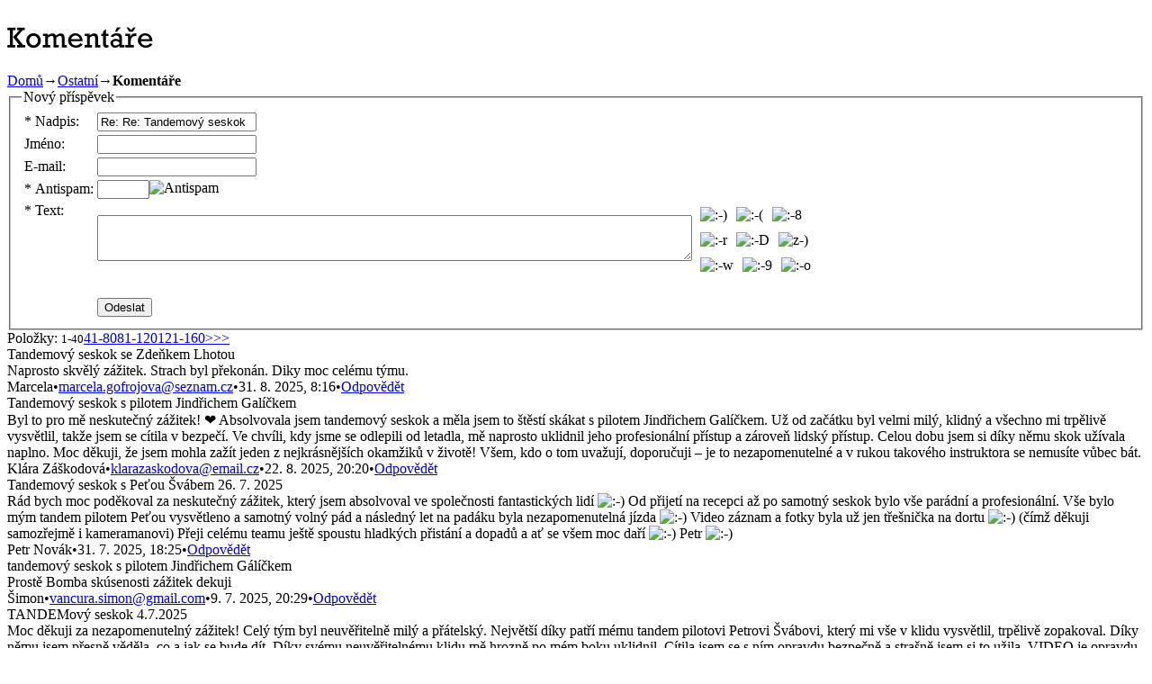

--- FILE ---
content_type: text/html; charset=UTF-8
request_url: https://www.lsd-trip.cz/ostatni/komentare/odpoved:3363/
body_size: 10586
content:
<?xml version="1.0" encoding="UTF-8" ?>
<!DOCTYPE html PUBLIC "-//W3C//DTD XHTML 1.0 Strict//EN" "http://www.w3.org/TR/xhtml1/DTD/xhtml1-strict.dtd">

<html xmlns="http://www.w3.org/1999/xhtml" xml:lang="cs" lang="cs">
  <head>
    <meta http-equiv="content-type" content="text/html; charset=UTF-8" />
    <base href="https://www.lsd-trip.cz/" />
    <meta http-equiv="content-language" content="cs" />
    <meta http-equiv="cache-control" content="no-cache" />
    <meta http-equiv="content-language" content="cs" />
    <meta name="author" content="Petr Hanyáš" />
    <meta name="description" xml:lang="cs" content="Letecká společnost dobrodruhů" />
    <meta name="keywords" xml:lang="cs" content="letecká, společnost, dobrodruhů" />
    <meta name="robots" content="index, follow" />
    <meta name="google-site-verification" content="1vRiHZKYkyExNz_NzlcmofyW2DMNozd-WUoFt7-Dtoo" />
    <link rel="shortcut icon" href="https://www.lsd-trip.cz/favicon.ico" />
    <link rel="shortcut icon" href="https://www.lsd-trip.cz/image/icon.png" type="image/gif" />
    <link href="https://www.lsd-trip.cz/style/main.css" type="text/css" rel="stylesheet" media="screen" />
    <link href="https://www.lsd-trip.cz/style/content.css" type="text/css" rel="stylesheet" media="screen" />
    <link href="https://www.lsd-trip.cz/style/picbox.css" type="text/css" rel="stylesheet" media="screen" />
    <link href="https://www.lsd-trip.cz/style/carousel.css" type="text/css" rel="stylesheet" media="screen" />
    <link href="https://www.lsd-trip.cz/style/font-awesome.min.css" type="text/css" rel="stylesheet" media="screen" />
    <link href="https://www.lsd-trip.cz/style/print.css" type="text/css" rel="stylesheet" media="print" />
    <script type="text/javascript" src="https://www.lsd-trip.cz/js/jquery.js"></script>
    <script type="text/javascript" src="https://www.lsd-trip.cz/js/jquery.picbox.js"></script>
    <script type="text/javascript" src="https://www.lsd-trip.cz/js/jquery.carousel.js"></script>
    <script type="text/javascript" src="https://www.lsd-trip.cz/js/jquery.innerfade.js"></script>
    <script type="text/javascript" src="https://www.lsd-trip.cz/js/jquery.cufon.js"></script>
        <script type="text/javascript" src="https://www.lsd-trip.cz/js/rockwell_extra_bold.font.js"></script>
        <script type="text/javascript" src="https://www.lsd-trip.cz/js/rockwell.font.js"></script>
    <script type="text/javascript" src="https://www.lsd-trip.cz/js/cufon.replace.js"></script>
    <script type="text/javascript" src="https://www.lsd-trip.cz/js/main.js"></script>
    <link href="rss-aktuality/" rel="alternate" type="application/rss+xml" title="RSS kanál aktualit" />

    <title>Letecká Společnost Dobrodruhů - Komentáře</title>
        <script>
      (function(i,s,o,g,r,a,m){i['GoogleAnalyticsObject']=r;i[r]=i[r]||function(){
            (i[r].q=i[r].q||[]).push(arguments)},i[r].l=1*new Date();a=s.createElement(o),
          m=s.getElementsByTagName(o)[0];a.async=1;a.src=g;m.parentNode.insertBefore(a,m)
      })(window,document,'script','//www.google-analytics.com/analytics.js','ga');
      ga('create', 'UA-66138413-1', 'auto');
      ga('send', 'pageview');
    </script>
  </head>
  <body>
    <div class="body_background">
      <div class="body_footer">
        <div class="wrapper">
          <div class="document">
            <div class="content">
              <div class="text">
                <h1 class="with-navigation">Komentáře</h1>
<div class="navigation"><a href="https://www.lsd-trip.cz/" title="Letecká Společnost Dobrodruhů"><i class="fa fa-home"></i>Domů</a><span class="delimiter">&rarr;</span><a href="https://www.lsd-trip.cz/ostatni/" title="FAQ, Dokumenty ke stažení, Komentáře, Partneři">Ostatní</a><span class="delimiter">&rarr;</span><strong>Komentáře</strong></div>
<form action="https://www.lsd-trip.cz/ostatni/komentare/" method="post" class="discussion_form"><fieldset><legend>Nový příspěvek</legend><table><tr><td class="right"><input type="hidden" name="save" value="yes" /><input type="hidden" name="reply" value="3363" /><label for="title">* Nadpis:</label></td><td colspan="2"><input type="text" class="big_field" name="title" id="title" accesskey="n" maxlength="50" value="Re: Re: Tandemový seskok" /></td></tr><tr><td class="right"><label for="author">Jméno:</label></td><td colspan="2"><input type="text" class="small_field" name="author" id="author" accesskey="j" maxlength="50" /></td></tr><tr><td class="right"><label for="email">E-mail:</label></td><td colspan="2"><input type="text" class="small_field" name="email" id="email" accesskey="e" maxlength="50" /></td></tr><tr><td><label for="antispam">* Antispam:</label></td><td colspan="2"><input type="text" name="antispam" id="antispam" class="word" value="" style="width: 50px; float: left;" maxlength="5" /><div class="antispam"><img src="https://www.lsd-trip.cz/image/antispam/antispam_1768739622.gif" alt="Antispam" /></div></td></tr><tr><td class="right" style="vertical-align: top;"><label for="text">* Text:</label></td><td><textarea class="big_field" name="text" id="text" accesskey="t" rows="3" cols="80"></textarea></td><td class="discussion_smiley"><img src="https://www.lsd-trip.cz/image/smiley/smile_a.gif" alt=":-)" style="margin: 5px; cursor: pointer;" onclick="add_text(document.getElementById('text'), ':-)');" /><img src="https://www.lsd-trip.cz/image/smiley/smile_b.gif" alt=":-(" style="margin: 5px; cursor: pointer;" onclick="add_text(document.getElementById('text'), ':-(');" /><img src="https://www.lsd-trip.cz/image/smiley/smile_c.gif" alt=":-8" style="margin: 5px; cursor: pointer;" onclick="add_text(document.getElementById('text'), '8-)');" /><br /><img src="https://www.lsd-trip.cz/image/smiley/smile_d.gif" alt=":-r" style="margin: 5px; cursor: pointer;" onclick="add_text(document.getElementById('text'), ':-r');" /><img src="https://www.lsd-trip.cz/image/smiley/smile_e.gif" alt=":-D" style="margin: 5px; cursor: pointer;" onclick="add_text(document.getElementById('text'), ':-D');" /><img src="https://www.lsd-trip.cz/image/smiley/smile_f.gif" alt="z-)" style="margin: 5px; cursor: pointer;" onclick="add_text(document.getElementById('text'), 'z-)');" /><br /><img src="https://www.lsd-trip.cz/image/smiley/smile_g.gif" alt=":-w" style="margin: 5px; cursor: pointer;" onclick="add_text(document.getElementById('text'), ':-w');" /><img src="https://www.lsd-trip.cz/image/smiley/smile_h.gif" alt=":-9" style="margin: 5px; cursor: pointer;" onclick="add_text(document.getElementById('text'), ':-9');" /><img src="https://www.lsd-trip.cz/image/smiley/smile_i.gif" alt=":-o" style="margin: 5px; cursor: pointer;" onclick="add_text(document.getElementById('text'), ':-o');" /></td></tr><tr><td>&nbsp;</td><td colspan="3" class="center"><br /><input type="submit" class="button" value="Odeslat" /></td></tr></table></fieldset></form><div class="pages">Položky: <span style="font-size: 0.8em;">1-40</span><a href="https://www.lsd-trip.cz/ostatni/komentare/strana:2/">41-80</a><a href="https://www.lsd-trip.cz/ostatni/komentare/strana:3/">81-120</a><a href="https://www.lsd-trip.cz/ostatni/komentare/strana:4/">121-160</a><a href="https://www.lsd-trip.cz/ostatni/komentare/strana:10/">&gt;&gt;&gt;</a></div><div class="discussion"><div class="title">Tandemový seskok se Zdeňkem Lhotou</div><div class="article">Naprosto skvělý zážitek. Strach byl překonán. Diky moc celému týmu.</div><div class="author">Marcela<span class="bull">&bull;</span><a href="mailto:marcela.gofrojova@seznam.cz">marcela.gofrojova@seznam.cz</a><span class="bull">&bull;</span>31. 8. 2025, 8:16<span class="bull">&bull;</span><a href="https://www.lsd-trip.cz/ostatni/komentare/odpoved:3435/">Odpovědět</a></div></div><div class="discussion"><div class="title">Tandemový seskok s pilotem Jindřichem Galíčkem</div><div class="article">Byl to pro mě neskutečný zážitek! ❤️ Absolvovala jsem tandemový seskok a měla jsem to štěstí skákat s pilotem Jindřichem Galíčkem. Už od začátku byl velmi milý, klidný a všechno mi trpělivě vysvětlil, takže jsem se cítila v bezpečí. Ve chvíli, kdy jsme se odlepili od letadla, mě naprosto uklidnil jeho profesionální přístup a zároveň lidský přístup. Celou dobu jsem si díky němu skok užívala naplno.

Moc děkuji, že jsem mohla zažít jeden z nejkrásnějších okamžiků v životě! Všem, kdo o tom uvažují, doporučuji – je to nezapomenutelné a v rukou takového instruktora se nemusíte vůbec bát.</div><div class="author">Klára Záškodová<span class="bull">&bull;</span><a href="mailto:klarazaskodova@email.cz">klarazaskodova@email.cz</a><span class="bull">&bull;</span>22. 8. 2025, 20:20<span class="bull">&bull;</span><a href="https://www.lsd-trip.cz/ostatni/komentare/odpoved:3433/">Odpovědět</a></div></div><div class="discussion"><div class="title">Tandemový seskok s Peťou Švábem 26. 7. 2025</div><div class="article">Rád bych moc poděkoval za neskutečný zážitek, který jsem absolvoval ve společnosti fantastických lidí <img src="https://www.lsd-trip.cz/image/smiley/smile_a.gif" alt=":-)" /> Od přijetí na recepci až po samotný seskok bylo vše parádní a profesionální. Vše bylo mým tandem pilotem Peťou vysvětleno a samotný volný pád a následný let na padáku byla nezapomenutelná jízda <img src="https://www.lsd-trip.cz/image/smiley/smile_a.gif" alt=":-)" />
Video záznam a fotky byla už jen třešnička na dortu <img src="https://www.lsd-trip.cz/image/smiley/smile_a.gif" alt=":-)" /> (čímž děkuji samozřejmě i kameramanovi)
Přeji celému teamu ještě spoustu hladkých přistání a dopadů a ať se všem moc daří <img src="https://www.lsd-trip.cz/image/smiley/smile_a.gif" alt=":-)" /> Petr <img src="https://www.lsd-trip.cz/image/smiley/smile_a.gif" alt=":-)" /></div><div class="author">Petr Novák<span class="bull">&bull;</span>31. 7. 2025, 18:25<span class="bull">&bull;</span><a href="https://www.lsd-trip.cz/ostatni/komentare/odpoved:3431/">Odpovědět</a></div></div><div class="discussion"><div class="title">tandemový seskok s pilotem Jindřichem Gálíčkem</div><div class="article">Prostě Bomba skúsenosti zážitek dekuji</div><div class="author">Šimon<span class="bull">&bull;</span><a href="mailto:vancura.simon@gmail.com">vancura.simon@gmail.com</a><span class="bull">&bull;</span>9. 7. 2025, 20:29<span class="bull">&bull;</span><a href="https://www.lsd-trip.cz/ostatni/komentare/odpoved:3429/">Odpovědět</a></div></div><div class="discussion"><div class="title">TANDEMový seskok 4.7.2025</div><div class="article">Moc děkuji za nezapomenutelný zážitek! Celý tým byl neuvěřitelně milý a přátelský. Největší díky patří mému tandem pilotovi Petrovi Švábovi, který mi vše v klidu vysvětlil, trpělivě zopakoval. Díky němu jsem přesně věděla, co a jak se bude dít. Díky svému neuvěřitelnému klidu mě hrozně po mém boku uklidnil. Cítila jsem se s ním opravdu bezpečně a strašně jsem si to užila. VIDEO je opravdu třešnička na dortu, krásná památka</div><div class="author">Lucie Bradáčová<span class="bull">&bull;</span><a href="mailto:lucie.bradacova@seznam.cz">lucie.bradacova@seznam.cz</a><span class="bull">&bull;</span>8. 7. 2025, 14:31<span class="bull">&bull;</span><a href="https://www.lsd-trip.cz/ostatni/komentare/odpoved:3428/">Odpovědět</a></div></div><div class="discussion"><div class="title">Tandemový seskok</div><div class="article">Tandemový seskok byl úžasný - SPLNĚNÝ SEN. Můj tandem pilot pan Karel Kuba je profesionál na svém místě. Díky jeho vysvětlení, KOLOTOČI a hladkém přistání mám nezapomenutelný zážitek na celý život. Poděkování patří celému týmu.</div><div class="author">Jitka Svobodová<span class="bull">&bull;</span><a href="mailto:jitksvobodova@seznam.cz">jitksvobodova@seznam.cz</a><span class="bull">&bull;</span>26. 6. 2025, 20:52<span class="bull">&bull;</span><a href="https://www.lsd-trip.cz/ostatni/komentare/odpoved:3424/">Odpovědět</a></div></div><div class="discussion"><div class="title">Tandemový seskok</div><div class="article">Byl to neskutečný zážitek, který potěší každého milovníka adrenalinu. Skvělá parta s úsměvy od ucha k uchu, profesionální jednání a vzpomínka na celý život. Mohu jen doporučit.</div><div class="author">David Novák<span class="bull">&bull;</span>22. 6. 2025, 23:57<span class="bull">&bull;</span><a href="https://www.lsd-trip.cz/ostatni/komentare/odpoved:3423/">Odpovědět</a></div></div><div class="discussion"><div class="title">Tandemový seskok</div><div class="article">Mockrát děkuji za úžasný zážitek celému týmu, především mému tandem pilotu Liboru. Naprosto nezapomenutelný zážitek, který nikdy nezapomenu, spíš naopak, rád si vyskočím znova. Doporučuji všem co mají rádi adrenalin.</div><div class="author">Jan Lupač<span class="bull">&bull;</span>30. 5. 2025, 22:11<span class="bull">&bull;</span><a href="https://www.lsd-trip.cz/ostatni/komentare/odpoved:3422/">Odpovědět</a></div></div><div class="discussion" style="margin-left: 15px;"><div class="title">Re: Tandemový seskok</div><div class="article">21.6. 2025 Se mi splnil můj největší sen. Děkuji celému týmu a hlavně tandem pilotovi Jindrovi za nezapomenutelný zážitek.</div><div class="author">Nikola<span class="bull">&bull;</span><a href="mailto:nikolka1230@seznam.cz">nikolka1230@seznam.cz</a><span class="bull">&bull;</span>28. 6. 2025, 7:06<span class="bull">&bull;</span><a href="https://www.lsd-trip.cz/ostatni/komentare/odpoved:3426/">Odpovědět</a></div></div><div class="discussion"><div class="title">Tandemový seskok</div><div class="article">Děkuji celému týmu za krásný zážitek! Můj tandem pilot Petr Šváb byl naprosto skvělý!! Za mě opravdu kolektiv sympatických lidí. Všem doporučuji!! Velké DÍKY!</div><div class="author">Radka<span class="bull">&bull;</span>19. 10. 2024, 8:55<span class="bull">&bull;</span><a href="https://www.lsd-trip.cz/ostatni/komentare/odpoved:3418/">Odpovědět</a></div></div><div class="discussion"><div class="title">Tandemový seskok</div><div class="article">Díky celému týmu, především pak instruktorovi Karlovi za jasné vysvětlení, KOLOTOČ a hladké přistání. Skvělý zážitek a určitě ne poslední, mohu jen doporučit <img src="https://www.lsd-trip.cz/image/smiley/smile_a.gif" alt=":-)" /></div><div class="author">Láďa<span class="bull">&bull;</span><a href="mailto:zemanladislav@gmail.com">zemanladislav@gmail.com</a><span class="bull">&bull;</span>17. 10. 2024, 10:18<span class="bull">&bull;</span><a href="https://www.lsd-trip.cz/ostatni/komentare/odpoved:3417/">Odpovědět</a></div></div><div class="discussion"><div class="title">Tandemovy seskok</div><div class="article">Bylo to neskutečný zážitek, instruktor výborný, můžu jen doporučit</div><div class="author">Alena<span class="bull">&bull;</span><a href="mailto:berankova.com@seznam.cz">berankova.com@seznam.cz</a><span class="bull">&bull;</span>6. 7. 2024, 18:54<span class="bull">&bull;</span><a href="https://www.lsd-trip.cz/ostatni/komentare/odpoved:3409/">Odpovědět</a></div></div><div class="discussion" style="margin-left: 15px;"><div class="title">Re: Tandemovy seskok</div><div class="article">Děkujeme ☺️</div><div class="author">Letecká společnost dobrodruhů<span class="bull">&bull;</span><a href="mailto:letecka.spolecnost.dobrodruhu@gmail.com">letecka.spolecnost.dobrodruhu@gmail.com</a><span class="bull">&bull;</span>19. 7. 2024, 7:04<span class="bull">&bull;</span><a href="https://www.lsd-trip.cz/ostatni/komentare/odpoved:3413/">Odpovědět</a></div></div><div class="discussion"><div class="title">Pojď mi HOP :-D</div><div class="article">Už od mala nejsem příznivcem kolotočů, houpaček a vlastně celkově &quot;pohyblivých&quot; atrakcí, přesto mi nedalo splnit si sen o letu vzduchem. Na tandemový seskok jsem, ostatně jako téměř každý, jel se smíšenými pocity. Příprava na zemi probíhala perfektně, profesionálně a trochu i s humorem. Musel jsem uznat, že mi to v kombinéze a se všemi těmi popruhy kolem celého těla děsně sekne <img src="https://www.lsd-trip.cz/image/smiley/smile_a.gif" alt=":-)" /> Až v letadle jsem si vlastně uvědomil, že ani malé stísněné prostory mi nedělají moc dobře a od druhé šprušle na žebříku trpím závratí <img src="https://www.lsd-trip.cz/image/smiley/smile_a.gif" alt=":-)" /> Lehce houpavý let vzhůru mi šimral žaludeční oblast a vzdalující se obraz pevné a tolik mi známé země vyvolával v mé mysli zásadní otázku: &quot;Proč tohle proboha děláš?&quot; Ale prd. Když pominu předešlé, trochu s nadsázkou a humorem psané řádky, musím konstatovat, že let letadlem s báječnou vyhlídkou malým, téměř jako z ponorky kulatým okénkem je hodně výjímečný a nádherný. Když si mě tandempilot Libor před dosažením 3 kilometrů připoutal k sobě a znovu jsme zopakovali postup seskoku, krve by se ve mě nedořezal. Už je to tady! Z letadla jsme vyskočili jako poslední s pěkným přemetosaltem. Serotonin, dopamin, endorfin a další všemožné hormony, ale hlavně kýbl ADRENALINU se vylily do mého krevního řečiště a moje tělo téměř explodovalo. Vítr při volném pádu jakby se mě snažil rozcupovat a kdybych měl vlasy, pěkně by mi vlály. Po otevření padáku jsem si vychutnal tu nádheru o které jsem celý život snil. Byl to jeden z velikých a nezapomenutelných zážitků na celý život. Velkej dík vám všem co se o mě starali, jste profíci každým coulem. P.S. někdy si to musím zopakovat <img src="https://www.lsd-trip.cz/image/smiley/smile_a.gif" alt=":-)" /></div><div class="author">Daniel Edr<span class="bull">&bull;</span><a href="mailto:porucikdanvokov@seznam.cz">porucikdanvokov@seznam.cz</a><span class="bull">&bull;</span>12. 6. 2024, 23:01<span class="bull">&bull;</span><a href="https://www.lsd-trip.cz/ostatni/komentare/odpoved:3404/">Odpovědět</a></div></div><div class="discussion" style="margin-left: 15px;"><div class="title">Aviator Pin Up игра о</div><div class="article">Авиатор простой, но эмоций хватает ловил хороший множитель, ощущения мощные. Я начинал отсюда https://aviator-tj.com/ рега быстрая.</div><div class="author">AviaHut<span class="bull">&bull;</span><a href="mailto:mariyameyoci@mail.ru">mariyameyoci@mail.ru</a><span class="bull">&bull;</span>4. 11. 2025, 13:16<span class="bull">&bull;</span><a href="https://www.lsd-trip.cz/ostatni/komentare/odpoved:3436/">Odpovědět</a></div></div><div class="discussion"><div class="title">Tandem seskok</div><div class="article">Moc děkuji celému týmu, byli jste všichni moc příjemní ! Také moc děkuji pánovi instruktorovi v růžových brýlích, jste super člověk se srdcem na správném místě!! Byl to super zážitek na celý život! Děkuji moc!</div><div class="author">Eliška<span class="bull">&bull;</span><a href="mailto:Elli.spurna@seznam.cz">Elli.spurna@seznam.cz</a><span class="bull">&bull;</span>25. 9. 2023, 20:54<span class="bull">&bull;</span><a href="https://www.lsd-trip.cz/ostatni/komentare/odpoved:3400/">Odpovědět</a></div></div><div class="discussion" style="margin-left: 15px;"><div class="title">Re: Tandem seskok</div><div class="article">Děkujeme ☺️</div><div class="author">Letecká společnost dobrodruhů<span class="bull">&bull;</span>5. 10. 2023, 9:38<span class="bull">&bull;</span><a href="https://www.lsd-trip.cz/ostatni/komentare/odpoved:3401/">Odpovědět</a></div></div><div class="discussion"><div class="title">Neskutečný tandem seskok</div><div class="article">Chtěla bych poděkovat celému leteckému týmu, hlavně tandem pilotovi Danovi. Byl to neskutečný zážitek. Snila jsem o seskoku dvacet let. 
Dane - byl jsi úžasný a vnesl jsi pohodu do celého letu. Věřím, že se ještě uvidíme. Moc děkuji.</div><div class="author">Radana Filipi<span class="bull">&bull;</span><a href="mailto:radu.filipi@seznam.cz">radu.filipi@seznam.cz</a><span class="bull">&bull;</span>21. 8. 2023, 8:25<span class="bull">&bull;</span><a href="https://www.lsd-trip.cz/ostatni/komentare/odpoved:3391/">Odpovědět</a></div></div><div class="discussion" style="margin-left: 15px;"><div class="title">Re: Neskutečný tandem seskok</div><div class="article">Děkujeme za komentář i pochvalu <img src="https://www.lsd-trip.cz/image/smiley/smile_a.gif" alt=":-)" /></div><div class="author">Letecká společnost dobrodruhů<span class="bull">&bull;</span><a href="mailto:letecka.spolecnost.dobrodruhu@gmail.com">letecka.spolecnost.dobrodruhu@gmail.com</a><span class="bull">&bull;</span>7. 9. 2023, 11:20<span class="bull">&bull;</span><a href="https://www.lsd-trip.cz/ostatni/komentare/odpoved:3399/">Odpovědět</a></div></div><div class="discussion"><div class="title">Super zážitek</div><div class="article">Byl to můj třetí seskok v tandemu a musím uznat že můj nejlepší. V Jihlavě udělali mnoho práce a nové prostředí jen podpoří zážitek, moc děkuji za zážitek a určitě se ještě uvidíme. 19.8. 2023</div><div class="author">MILOŠ HOMOLKA<span class="bull">&bull;</span><a href="mailto:Homolkamilos@seznam.cz">Homolkamilos@seznam.cz</a><span class="bull">&bull;</span>19. 8. 2023, 13:09<span class="bull">&bull;</span><a href="https://www.lsd-trip.cz/ostatni/komentare/odpoved:3390/">Odpovědět</a></div></div><div class="discussion" style="margin-left: 15px;"><div class="title">Re: Super zážitek</div><div class="article">Moc děkujeme <img src="https://www.lsd-trip.cz/image/smiley/smile_a.gif" alt=":-)" /></div><div class="author">Letecká společnost dobrodruhů<span class="bull">&bull;</span><a href="mailto:letecka.spolecnost.dobrodruhu@gmail.com">letecka.spolecnost.dobrodruhu@gmail.com</a><span class="bull">&bull;</span>7. 9. 2023, 11:15<span class="bull">&bull;</span><a href="https://www.lsd-trip.cz/ostatni/komentare/odpoved:3397/">Odpovědět</a></div></div><div class="discussion"><div class="title">Boží tandem seskok +parašutistický výcvik)) 2.část</div><div class="article">Samotný seskok je týmová práce, od instruktora Pavla, pilotů letadla, navigátora přes vysílačku, baličů padáku, manažerek<img src="https://www.lsd-trip.cz/image/smiley/smile_a.gif" alt=":-)" /> Káti a Evičky a dalších nezbytných lidí. Děkuji moc proto Kátě Fojtové a celému týmu, jste báječná parta! Moc ráda zase za vámi přijedu a proletím se s padákem<img src="https://www.lsd-trip.cz/image/smiley/smile_a.gif" alt=":-)" />. Jen to nejlepší! Markét</div><div class="author">Markéta<span class="bull">&bull;</span><a href="mailto:maja.oplistilova@seznam.cz">maja.oplistilova@seznam.cz</a><span class="bull">&bull;</span>18. 8. 2023, 19:19<span class="bull">&bull;</span><a href="https://www.lsd-trip.cz/ostatni/komentare/odpoved:3389/">Odpovědět</a></div></div><div class="discussion"><div class="title">Boží tandem seskok +parašutistický výcvik)) 1.část</div><div class="article">Na konci července jsem zažila svůj první tandemový seskok. Doteď ve mě přetrvává pocit, že jsem nic lepšího nezažila. Děkuji moc tandem pilotovi Tomáši Fojtovi za zprostředkování tohoto krásného zážitku a přátelům od kterých jsem tento seskok dostala darem.
Minulý víkend jsem absolvovala parašutistický výcvik. Dojmy z víkendu jsou úžasný, plný, srdečný,..cítím se nabitá, naplněná a obohacená. Stále na ty zážitky, samotný seskok, setkání s báječnými lidmi a vyslechnutí jednotlivých příběhů vzpomínám a zároveň nějak více vnímám sebe. Jinak vnímám i nebe, jak kdyby bylo teď nebe na zemi <img src="https://www.lsd-trip.cz/image/smiley/smile_a.gif" alt=":-)" />.</div><div class="author">Markéta<span class="bull">&bull;</span><a href="mailto:maja.oplistilova@seznam.cz">maja.oplistilova@seznam.cz</a><span class="bull">&bull;</span>18. 8. 2023, 19:17<span class="bull">&bull;</span><a href="https://www.lsd-trip.cz/ostatni/komentare/odpoved:3388/">Odpovědět</a></div></div><div class="discussion" style="margin-left: 15px;"><div class="title">Re: Boží tandem seskok +parašutistický výcvik)) 1.část</div><div class="article">Markétko, moc děkujeme <img src="https://www.lsd-trip.cz/image/smiley/smile_a.gif" alt=":-)" /> Jsi velice mílá společnost na kterou se vždy budeme těšit. Ať se daří!</div><div class="author">Letecká společnost dobrodruhů<span class="bull">&bull;</span><a href="mailto:letecka.spolecnost.dobrodruhu@gmail.com">letecka.spolecnost.dobrodruhu@gmail.com</a><span class="bull">&bull;</span>7. 9. 2023, 9:24<span class="bull">&bull;</span><a href="https://www.lsd-trip.cz/ostatni/komentare/odpoved:3396/">Odpovědět</a></div></div><div class="discussion"><div class="title">Super zážitek neváhají běž si skočit</div><div class="article">Super zážitek můžu jen doporučit  a s kameramankou a instruktorem sranda </div><div class="author">Tomáš<span class="bull">&bull;</span><a href="mailto:Tomasek.Bantomek@seznam.cz">Tomasek.Bantomek@seznam.cz</a><span class="bull">&bull;</span>18. 8. 2023, 16:41<span class="bull">&bull;</span><a href="https://www.lsd-trip.cz/ostatni/komentare/odpoved:3384/">Odpovědět</a></div></div><div class="discussion" style="margin-left: 15px;"><div class="title">Re: Super zážitek neváhají běž si skočit</div><div class="article">Děkujeme <img src="https://www.lsd-trip.cz/image/smiley/smile_a.gif" alt=":-)" /></div><div class="author">Letecká společnost dobrodruhů<span class="bull">&bull;</span><a href="mailto:letecka.spolecnost.dobrodruhu@gmail.com">letecka.spolecnost.dobrodruhu@gmail.com</a><span class="bull">&bull;</span>7. 9. 2023, 11:19<span class="bull">&bull;</span><a href="https://www.lsd-trip.cz/ostatni/komentare/odpoved:3398/">Odpovědět</a></div></div><div class="discussion"><div class="title">Tandemový seskok</div><div class="article">Ďakujem za splnený sen. Užila som si to neskutočne. Tandemovému pilotovi Petru Švábovi velké Ďakujem. 4.8.2023</div><div class="author">Vlaďka<span class="bull">&bull;</span><a href="mailto:vladka.libova78@gmail.com">vladka.libova78@gmail.com</a><span class="bull">&bull;</span>4. 8. 2023, 21:23<span class="bull">&bull;</span><a href="https://www.lsd-trip.cz/ostatni/komentare/odpoved:3382/">Odpovědět</a></div></div><div class="discussion" style="margin-left: 15px;"><div class="title">Re: Tandemový seskok</div><div class="article">Moc díky )</div><div class="author">Letecká společnost dobrodruhů<span class="bull">&bull;</span>10. 8. 2023, 22:01<span class="bull">&bull;</span><a href="https://www.lsd-trip.cz/ostatni/komentare/odpoved:3383/">Odpovědět</a></div></div><div class="discussion" style="margin-left: 30px;"><div class="title">Patek Philippe</div><div class="article">В нашем магазине вы можете купить кроссовки New Balance 574. Эта модель характеризуется эргономичностью и привлекательным стилем. New Balance 574 станут отличным выбором для активного отдыха. Выберите свою пару уже сегодня и почувствуйте разницу легендарного бренда. 
https://nb574.sneakero.ru/</div><div class="author">Danielton<span class="bull">&bull;</span><a href="mailto:go20oct@hotmail.com">go20oct@hotmail.com</a><span class="bull">&bull;</span>21. 10. 2024, 16:23<span class="bull">&bull;</span><a href="https://www.lsd-trip.cz/ostatni/komentare/odpoved:3419/">Odpovědět</a></div></div><div class="discussion"><div class="title">Tandemový seskok</div><div class="article">Chtěla bych poděkovat za neskutečný zážitek, ještě teď se mi tají dech při vzpomínce na výskok. Velký dík patří tandem pilotovi Jindrovi, jehož zásluhou jsem zvládla překonat svůj strach z výšek a užit si to <img src="https://www.lsd-trip.cz/image/smiley/smile_a.gif" alt=":-)" />.</div><div class="author">Pavla<span class="bull">&bull;</span><a href="mailto:pavlacahova.14@seznam.cz">pavlacahova.14@seznam.cz</a><span class="bull">&bull;</span>25. 7. 2023, 20:14<span class="bull">&bull;</span><a href="https://www.lsd-trip.cz/ostatni/komentare/odpoved:3378/">Odpovědět</a></div></div><div class="discussion" style="margin-left: 15px;"><div class="title">Re: Tandemový seskok</div><div class="article">To rádi slyšíme, moc děkujeme <img src="https://www.lsd-trip.cz/image/smiley/smile_a.gif" alt=":-)" /></div><div class="author">Letecká společnost dobrodruhů<span class="bull">&bull;</span><a href="mailto:letecka.spolecnost.dobrodruhu@gmail.com">letecka.spolecnost.dobrodruhu@gmail.com</a><span class="bull">&bull;</span>1. 8. 2023, 18:58<span class="bull">&bull;</span><a href="https://www.lsd-trip.cz/ostatni/komentare/odpoved:3379/">Odpovědět</a></div></div><div class="discussion"><div class="title">Tandemový seskok</div><div class="article">Chtěla bych poděkovat celému leteckému týmu za nádherný zážitek, hlavně tandem pilotovi Danovi za skvělý přístup. Moc jsem si to užila. Moc děkuji</div><div class="author">Jana<span class="bull">&bull;</span><a href="mailto:janule.tom@seznam.cz">janule.tom@seznam.cz</a><span class="bull">&bull;</span>22. 7. 2023, 20:18<span class="bull">&bull;</span><a href="https://www.lsd-trip.cz/ostatni/komentare/odpoved:3377/">Odpovědět</a></div></div><div class="discussion" style="margin-left: 15px;"><div class="title">Re: Tandemový seskok</div><div class="article">Díky, díky <img src="https://www.lsd-trip.cz/image/smiley/smile_a.gif" alt=":-)" /></div><div class="author">Letecká společnost dobrodruhů<span class="bull">&bull;</span><a href="mailto:letecka.spolecnost.dobrodruhu@gmail.com">letecka.spolecnost.dobrodruhu@gmail.com</a><span class="bull">&bull;</span>1. 8. 2023, 18:59<span class="bull">&bull;</span><a href="https://www.lsd-trip.cz/ostatni/komentare/odpoved:3380/">Odpovědět</a></div></div><div class="discussion"><div class="title">Tandem</div><div class="article">Luxusní zážitek letos zakoupen tandemový seskok tátovi k 50 narozeninám </div><div class="author">Holá Pavlína<span class="bull">&bull;</span><a href="mailto:Pavcah720@seznam.cz">Pavcah720@seznam.cz</a><span class="bull">&bull;</span>22. 7. 2023, 18:08<span class="bull">&bull;</span><a href="https://www.lsd-trip.cz/ostatni/komentare/odpoved:3376/">Odpovědět</a></div></div><div class="discussion" style="margin-left: 15px;"><div class="title">Re: Tandem</div><div class="article">Skvělé, děkujeme <img src="https://www.lsd-trip.cz/image/smiley/smile_a.gif" alt=":-)" /></div><div class="author">Letecká společnost dobrodruhů<span class="bull">&bull;</span><a href="mailto:letecka.spolecnost.dobrodruhu@gmail.com">letecka.spolecnost.dobrodruhu@gmail.com</a><span class="bull">&bull;</span>1. 8. 2023, 18:59<span class="bull">&bull;</span><a href="https://www.lsd-trip.cz/ostatni/komentare/odpoved:3381/">Odpovědět</a></div></div><div class="discussion"><div class="title">Tandemový seskok</div><div class="article">Děkuji za skvělý zážitek a profesionální přístup celého týmu. Určitě oceňuji přátelské prostředí a pohodu během celé doby. </div><div class="author">Michal<span class="bull">&bull;</span><a href="mailto:mrkvickawoe@email.cz">mrkvickawoe@email.cz</a><span class="bull">&bull;</span>13. 7. 2023, 11:56<span class="bull">&bull;</span><a href="https://www.lsd-trip.cz/ostatni/komentare/odpoved:3372/">Odpovědět</a></div></div><div class="discussion" style="margin-left: 15px;"><div class="title">Re: Tandemový seskok</div><div class="article">Moc díky <img src="https://www.lsd-trip.cz/image/smiley/smile_a.gif" alt=":-)" /></div><div class="author">Letecká společnost dobrodruhů<span class="bull">&bull;</span><a href="mailto:letecka.spolecnost.dobrodruhu@gmail.com">letecka.spolecnost.dobrodruhu@gmail.com</a><span class="bull">&bull;</span>19. 7. 2023, 16:47<span class="bull">&bull;</span><a href="https://www.lsd-trip.cz/ostatni/komentare/odpoved:3374/">Odpovědět</a></div></div><div class="discussion"><div class="title">Tandem seskok</div><div class="article">Děkuji za super zážitek ..naprosto skvělé ..chci poděkovat všem členum letecké společnosti dobrodruhu a pak obzvlášt pilotovi Petrovi Švábovi(který se mě ujal) za přikladny přistup a profesionalitu ..Všem kteří ještě váhate a máte obavy ..neváhejte budete v dobrých rukou a zažitek za to stojí .Ivo</div><div class="author">Ivo<span class="bull">&bull;</span><a href="mailto:jureckaivo@seznam.cz">jureckaivo@seznam.cz</a><span class="bull">&bull;</span>11. 7. 2023, 18:46<span class="bull">&bull;</span><a href="https://www.lsd-trip.cz/ostatni/komentare/odpoved:3371/">Odpovědět</a></div></div><div class="discussion" style="margin-left: 15px;"><div class="title">Re: Tandem seskok</div><div class="article">Děkujeme, Petr bude rád <img src="https://www.lsd-trip.cz/image/smiley/smile_a.gif" alt=":-)" /></div><div class="author">Letecká společnost dobrodruhů<span class="bull">&bull;</span><a href="mailto:letecka.spolecnost.dobrodruhu@gmail.com">letecka.spolecnost.dobrodruhu@gmail.com</a><span class="bull">&bull;</span>19. 7. 2023, 16:46<span class="bull">&bull;</span><a href="https://www.lsd-trip.cz/ostatni/komentare/odpoved:3373/">Odpovědět</a></div></div><div class="discussion"><div class="title">Tandem seskok</div><div class="article">Super zážitek </div><div class="author">Blanka<span class="bull">&bull;</span><a href="mailto:Hadrabova.blanka@seznam.cz">Hadrabova.blanka@seznam.cz</a><span class="bull">&bull;</span>10. 7. 2023, 10:55<span class="bull">&bull;</span><a href="https://www.lsd-trip.cz/ostatni/komentare/odpoved:3369/">Odpovědět</a></div></div><div class="pages">Položky: <span style="font-size: 0.8em;">1-40</span><a href="https://www.lsd-trip.cz/ostatni/komentare/strana:2/">41-80</a><a href="https://www.lsd-trip.cz/ostatni/komentare/strana:3/">81-120</a><a href="https://www.lsd-trip.cz/ostatni/komentare/strana:4/">121-160</a><a href="https://www.lsd-trip.cz/ostatni/komentare/strana:10/">&gt;&gt;&gt;</a></div>
              </div>
              <div class="left_column">
                <img src="https://www.lsd-trip.cz/image/plane.png" class="default_left_image" alt="Letecká Společnost Dobrodruhů" />
<h3>Poslední aktuality:</h3>
<div class="left_block">
<div class="news_perex">
<a href="https://www.lsd-trip.cz/titles/aktualita:268/" title="DOSKOČNÁ 2025"><img src="https://www.lsd-trip.cz/image/news/1761065788_1_preview_full-shot-silhouettes-people-jumping-sunset-ve-velke-velikosti.jpeg" alt="DOSKOČNÁ 2025" /></a>
<h4><a href="https://www.lsd-trip.cz/titles/aktualita:268/" title="DOSKOČNÁ 2025">DOSKOČNÁ 2025</a></h4>
<p>Srdečně v&aacute;s zveme na Doskočnou v Jihlavě. Sportovn&iacute; seskoky pl&aacute;nujeme od 10 hod s poho&scaron;těn&iacute;m v Heroltic&iacute;ch od 17 hod.
Tě&scaron;&iacute;me se))</p>
</div>
<div class="news_perex">
<a href="https://www.lsd-trip.cz/titles/aktualita:267/" title="Jihlava 10. - 12. 10. 2025"><img src="https://www.lsd-trip.cz/image/news/1759390231_1_preview_vlcsnap-2025-09-27-19h10m24s331.jpg" alt="Jihlava 10. - 12. 10. 2025" /></a>
<h4><a href="https://www.lsd-trip.cz/titles/aktualita:267/" title="Jihlava 10. - 12. 10. 2025">Jihlava 10. - 12. 10. 2025</a></h4>
<p>provoz kvůli počas&iacute; zru&scaron;en</p>
</div>
<div class="news_perex">
<a href="https://www.lsd-trip.cz/titles/aktualita:266/" title="Jihlava 26. - 28.9. 2025"><img src="https://www.lsd-trip.cz/image/news/1757953933_1_preview_vlcsnap-2025-08-31-13h52m25s915.jpg" alt="Jihlava 26. - 28.9. 2025" /></a>
<h4><a href="https://www.lsd-trip.cz/titles/aktualita:266/" title="Jihlava 26. - 28.9. 2025">Jihlava 26. - 28.9. 2025</a></h4>
<p>v p&aacute;tek teorie zv od 10:00, starty v p&aacute;tek zru&scaron;enyso + ne provoz od 9:00</p>
</div>
</div>
<h3>Facebook:</h3>
<div class="left_block">
<div id="fb-root"></div>
<script>(function(d, s, id) {
var js, fjs = d.getElementsByTagName(s)[0];
if (d.getElementById(id)) return;
js = d.createElement(s); js.id = id;
js.src = "//connect.facebook.net/cs_CZ/all.js#xfbml=1";
fjs.parentNode.insertBefore(js, fjs);
}(document, 'script', 'facebook-jssdk'));</script>
<div class="fb-like-box" data-href="http://www.facebook.com/pages/Leteck%C3%A1-Spole%C4%8Dnost-Dobrodruh%C5%AF-LSD/247904025837" data-width="310" data-height="320" data-show-faces="true" data-colorscheme="dark" data-stream="false" data-border-color="#BBA60F" data-header="false"></div>
</div>
              </div>
              <div class="cleaner"></div>
            </div>
            <div class="footer">
              <div class="footer_left">Letecká společnost dobrodruhů z.s., Holečkova 49/789, Praha 5, 150 00, Telefon: +420 777 310 959, e-mail: <a href="mailto:info@lsd-trip.cz" title="E-mail">info@lsd-trip.cz</a></div><div class="footer_right">&copy 2012-2026 Letecká Společnost Dobrodruhů, <a href="https://www.lsd-trip.cz/mapa-stranek/" title="Mapa stránek">Mapa stránek</a>, <a href="provozni-podminky/" title="Provozni podminky">Provozní podmínky</a></div><div class="cleaner"></div>            </div>
            <div class="header">
              <div class="language"><a href="?language=1" title="Česky"><img src="image/language/europe_czech.png" alt="Česky" /></a>
<a href="?language=2" title="English"><img src="image/language/europe_united_kingdom.png" alt="English" /></a>
</div>
              <div class="logo"><a href="https://www.lsd-trip.cz/" title="Letecká Společnost Dobrodruhů"><img src="image/logo.png" alt="Letecká Společnost Dobrodruhů" /></a></div>
<h1 class="title"><a href="https://www.lsd-trip.cz/" title="LSD Trip - Letecká společnost dobrodruhů">LSD Trip - Letecká společnost dobrodruhů</a></h1>
            </div>
            <div class="main_menu">
              <ul class="menu_top">
<li class="no_border"><a href="https://www.lsd-trip.cz/titles/" title="Aktuality">Aktuality</a>
</li>
<li><a href="https://www.lsd-trip.cz/" title="O nás">O nás</a>
</li>
<li><a href="https://www.lsd-trip.cz/kalendar/" title="Kalendář termínů">Kalendář</a>
</li>
<li><a href="https://www.lsd-trip.cz/e-shop/" title="E-shop">E-shop</a>
<ul>
<li><a href="/e-shop/kategorie:1-parasutismus" title="Parašutismus">Parašutismus</a></li>
<li><a href="/e-shop/kategorie:2-expedice" title="Expedice">Expedice</a></li>
<li><a href="/e-shop/kategorie:3-helitour" title="Helitour">Helitour</a></li>
</ul>
</li>
<li><a href="https://www.lsd-trip.cz/galerie/" title="Galerie">Galerie</a>
<ul>
<li><a href="https://www.lsd-trip.cz/galerie/fotogalerie/" title="Fotogalerie">Fotogalerie</a>
</li>
<li><a href="https://www.lsd-trip.cz/galerie/videogalerie/" title="Videogalerie">Videogalerie</a>
</li>
</ul>
</li>
<li><a href="https://www.lsd-trip.cz/ostatni/" title="FAQ, Dokumenty ke stažení, Komentáře, Partneři">Ostatní</a>
<ul>
<li><a href="https://www.lsd-trip.cz/ostatni/faq/" title="F.A.Q.">F.A.Q.</a>
</li>
<li><a href="https://www.lsd-trip.cz/ostatni/dokumenty-ke-stazeni/" title="Dokumenty ke stažení">Dokumenty ke stažení</a>
</li>
<li><a href="https://www.lsd-trip.cz/ostatni/komentare/" title="Komentáře">Komentáře</a>
</li>
<li><a href="https://www.lsd-trip.cz/ostatni/partneri/" title="Partneři">Partneři</a>
</li>
</ul>
</li>
<li><a href="https://www.lsd-trip.cz/gdpr/" title="Ochrana osobních údajů">GDPR</a>
</li>
<li><a href="https://www.lsd-trip.cz/kontakty/" title="Kontakty">Kontakty</a>
</li>
</ul>
<div class="topsearch"><a href="https://www.lsd-trip.cz/e-shop/kosik:zobrazit/" title="Nákupní košík" class="basket"><i class="fa fa-shopping-basket" aria-hidden="true"></i>Nákupní košík (0)</a><a href="/clenska-prihlaska/" title="Staňte se členem" class="topclen"><i class="fa fa-user-plus" aria-hidden="true"></i><strong>Staňte se členem</strong></a><form action="vysledky-hledani/" method="post" class="search_form"><fieldset><input type="hidden" name="send" value="yes" /><input type="text" name="search" value="" placeholder="Vyhledávání stránek" /><input type="submit" class="button" value="Hledat" /></fieldset></form></div>            </div>
          </div>
        </div>
      </div>
    </div>




<script type="text/javascript">
/* <![CDATA[ */
var seznam_retargeting_id = 28126;
/* ]]> */
</script>
<script type="text/javascript" src="//c.imedia.cz/js/retargeting.js"></script>

<!-- Begin SmartEmailing -->
<script type="text/javascript">
    window['SE20AccountGuid'] = '6391387e-5948-11e8-a938-0ac4d1df590d';
    (function(a,b,c,d,e){
        e = a.createElement(b);d = a.getElementsByTagName(b)[0];
        e.async = 1;e.src = c;d.parentNode.insertBefore(e,d);
    })(document,'script', 'https://app.smartemailing.cz/js/webtracking.min.js?v=3');
</script>
<!-- End SmartEmailing -->

<!-- Begin SmartEmailing Form -->
<script src="https://app.smartemailing.cz//public/web-forms/subscribe/120955-cjzehphxb35po8dlqn8gpve5okbrbi29joa5gk9nim8a99pfxdbfvdjc7al3qll4dj68x85umm2llqv0g65in43hbnovazm4nbrk" id="se-webformScriptLoader-cjzehphxb35po8dlqn8gpve5okbrbi29joa5gk9nim8a99pfxdbfvdjc7al3qll4dj68x85umm2llqv0g65in43hbnovazm4nbrk"></script>
<!-- End SmartEmailing Form -->

<!-- Begin Inspectlet Embed Code -->
<script type="text/javascript" id="inspectletjs">
window.__insp = window.__insp || [];
__insp.push(['wid', 888523838]);
(function() {
function __ldinsp(){var insp = document.createElement('script'); insp.type = 'text/javascript'; insp.async = true; insp.id = "inspsync"; insp.src = ('https:' == document.location.protocol ? 'https' : 'http') + '://cdn.inspectlet.com/inspectlet.js'; var x = document.getElementsByTagName('script')[0]; x.parentNode.insertBefore(insp, x); };
document.readyState != "complete" ? (window.attachEvent ? window.attachEvent('onload', __ldinsp) : window.addEventListener('load', __ldinsp, false)) : __ldinsp();

})();
</script>
<!-- End Inspectlet Embed Code -->

  </body>
</html>


--- FILE ---
content_type: text/javascript
request_url: https://www.lsd-trip.cz/js/main.js
body_size: 787
content:
if (!/android|iphone|ipod|series60|symbian|windows ce|blackberry/i.test(navigator.userAgent)) {
	jQuery(function($) {
		$("a[rel^='lightbox']").picbox({
      loop: false,
			overlayOpacity: 0.8,
			overlayFadeDuration: 200,
			resizeDuration: 300,
			resizeEasing: "swing",
			controlsFadeDelay: 60000,
			counterText: false,
			hideFlash: true,
			closeKeys: [27, 88, 67],
			previousKeys: [37, 80],
			nextKeys: [39, 78],
			margins: 0
    }, null, function(el) {
			return (this == el) || ((this.rel.length > 8) && (this.rel == el.rel));
		});
	});
}

$(document).ready(function() {
  function homepage_carousel_initCallback(carousel) {
    carousel.buttonNext.bind('click', function() {
      carousel.startAuto(0);
    });
  
    carousel.buttonPrev.bind('click', function() {
      carousel.startAuto(0);
    });
  
    carousel.clip.hover(function() {
      carousel.stopAuto();
    }, function() {
      carousel.startAuto();
    });
  }
  
  jQuery('#homepage_gallery_carousel').jcarousel({
    auto: 5,
    scroll: 1,
    visible: 3,
    animation: 1500,
    wrap: 'both',
    initCallback: homepage_carousel_initCallback
  });
  
  jQuery('#homepage_member_carousel').jcarousel({
    auto: 10,
    scroll: 1,
    visible: 1,
    animation: 3000,
    wrap: 'both',
    initCallback: homepage_carousel_initCallback
  });

  jQuery('#homepage_carousel_carousel').jcarousel({
    auto: 4,
    scroll: 1,
    visible: 1,
    animation: 1000,
    wrap: 'both',
    initCallback: homepage_carousel_initCallback
  });
});



$(document).ready(function(){
    
    function Rotate() {
        var $current = $rotator.find("img:visible");
        var $next = $current.next();
        if ($next.length == 0) $next = $rotator.find("img:eq(0)");
        $current.fadeOut(500, function() {
            $next.fadeIn(500); 
        });
        setTimeout(Rotate, 3000);
    }
    
    var $rotator = $("#fade");
    if ( $rotator.find("img").length > 1 ) {
        
        $rotator.find("img:gt(0)").hide();
        setTimeout(Rotate, 3000);
    }

})



--- FILE ---
content_type: text/javascript
request_url: https://www.lsd-trip.cz/js/rockwell.font.js
body_size: 14022
content:
/*!
 * The following copyright notice may not be removed under any circumstances.
 * 
 * Copyright:
 *  (C) Copyright 1989, 1990 The Monotype Corporation Plc. All Rights Reserved.
 */
Cufon.registerFont({"w":206,"face":{"font-family":"RockWell","font-weight":400,"font-stretch":"normal","units-per-em":"360","panose-1":"2 0 5 3 0 0 0 0 0 0","ascent":"288","descent":"-72","x-height":"5","bbox":"-53 -330 379 81.0149","underline-thickness":"18","underline-position":"-36","stemh":"30","stemv":"34","unicode-range":"U+0020-U+FB02"},"glyphs":{" ":{"w":90},"\u02db":{"d":"41,0r30,0v-13,6,-21,19,-21,27v2,20,25,23,42,16r0,20v-45,29,-100,-30,-51,-63","w":119},"\u02c7":{"d":"61,-216r32,-32r22,0r-31,55r-47,0r-32,-55r23,0","w":119},"\u02d8":{"d":"114,-246v-3,29,-23,51,-54,51v-30,0,-51,-20,-54,-51r21,0v11,41,59,31,66,0r21,0","w":119},"\u02c6":{"d":"59,-225r-30,32r-23,0r30,-55r47,0r30,55r-23,0","w":119},"\u02dd":{"d":"53,-193r25,-55r44,0r-47,55r-22,0xm-7,-193r25,-55r44,0r-47,55r-22,0","w":119},"\u00b8":{"d":"31,69r0,-18v14,5,33,4,33,-8v0,-10,-5,-10,-20,-10r8,-33r17,0r-5,15v18,3,27,12,27,26v0,27,-35,40,-60,28","w":119},"\u0104":{"d":"254,0v-44,-13,-72,44,-24,46v5,0,9,0,15,-3r0,20v-45,29,-100,-30,-51,-63r-36,0r0,-31r31,0r-18,-55r-88,0r-19,55r30,0r0,31r-97,0r0,-31r30,0r67,-186r-29,0r0,-27r125,0r0,27r-29,0r66,186r27,0r0,31xm161,-114r-32,-103r-3,0r-34,103r69,0","w":251},"\u0118":{"d":"10,0r0,-31r32,0r0,-183r-32,0r0,-30r203,0r0,73r-30,0r0,-43r-105,0r0,73r91,0r0,30r-91,0r0,80r105,0r0,-44r30,0r0,75v-41,-10,-58,47,-15,46v5,0,9,0,15,-3r0,20v-45,29,-100,-30,-51,-63r-152,0","w":225},"\u012e":{"d":"11,0r0,-31r27,0r0,-183r-27,0r0,-30r90,0r0,30r-26,0r0,183r26,0r0,31v-27,-4,-52,6,-52,27v0,20,25,23,42,16r0,20v-45,29,-100,-30,-51,-63r-29,0","w":112},"\u0172":{"d":"152,1v-39,7,-32,47,0,45v5,0,9,0,15,-3r0,20v-41,27,-97,-24,-56,-59v-114,-7,-66,-120,-76,-218r-30,0r0,-30r95,0r0,30r-28,0r0,142v0,35,21,46,49,46v36,0,51,-15,51,-49r0,-139r-29,0r0,-30r96,0r0,30r-31,0r0,141v0,48,-26,68,-56,74","w":243},"\u0105":{"d":"187,0v-42,-11,-61,47,-17,46v5,0,8,0,14,-3r0,20v-45,29,-100,-30,-51,-63r-5,0r0,-21v-39,42,-109,26,-112,-30v-1,-49,68,-71,108,-41v13,-55,-50,-73,-74,-35r-32,-8v14,-26,38,-40,73,-40v92,0,62,71,67,145r29,0r0,30xm124,-43r0,-20v-24,-22,-76,-26,-76,12v0,39,54,32,76,8","w":191},"\u0119":{"d":"141,0v-40,13,-29,46,1,46v5,0,9,0,15,-3r0,20v-40,26,-96,-22,-57,-58v-51,-3,-87,-40,-87,-90v0,-55,45,-90,89,-90v47,0,91,36,91,98r-143,0v4,60,84,69,113,25r30,13v-12,19,-31,32,-52,39xm51,-101r108,0v-5,-27,-29,-47,-56,-47v-27,0,-47,19,-52,47"},"\u012f":{"d":"9,0r0,-30r27,0r0,-110r-27,0r0,-30r60,0r0,140r27,0r0,30v-44,-13,-71,45,-23,46v5,0,9,0,15,-3r0,20v-45,29,-100,-30,-51,-63r-28,0xm52,-248v11,0,20,9,20,20v0,11,-9,20,-20,20v-11,0,-20,-9,-20,-20v0,-11,9,-20,20,-20","w":105},"\u0173":{"d":"136,0r0,-19v-38,33,-103,33,-103,-31r0,-90r-24,0r0,-30r58,0r0,119v3,43,47,21,69,3r0,-92r-29,0r0,-30r63,0r0,140r29,0r0,30v-43,-12,-63,47,-18,46v5,0,8,0,14,-3r0,20v-44,29,-98,-30,-51,-63r-8,0","w":202},"\u00c7":{"d":"146,4r-3,11v18,3,27,12,27,26v0,26,-36,40,-61,28r0,-18v14,5,34,5,34,-8v0,-10,-6,-10,-21,-10r8,-29v-68,-4,-115,-54,-115,-126v0,-111,124,-160,203,-100r0,-22r31,0r0,78r-31,0v-14,-31,-44,-50,-79,-50v-49,0,-83,39,-83,93v0,106,143,131,168,24r32,17v-14,50,-55,83,-110,86","w":273},"\u00e7":{"d":"144,-106v-3,-23,-20,-38,-45,-38v-30,0,-50,23,-50,57v0,67,81,81,103,28r27,13v-14,32,-39,49,-74,51r-3,10v18,3,27,12,27,26v0,26,-36,40,-61,28r0,-18v14,5,33,4,34,-8v0,-10,-6,-10,-21,-10r8,-29v-51,-5,-76,-49,-76,-90v0,-68,77,-116,131,-72r0,-12r30,0r0,64r-30,0","w":187},"\u015e":{"d":"143,-68v1,-60,-132,-22,-131,-113v1,-69,80,-84,126,-48r0,-17r30,0r0,74r-30,0v6,-56,-93,-60,-93,-14v0,52,79,29,114,65v43,45,13,130,-56,125r-3,11v18,3,27,12,27,26v0,27,-36,39,-61,28r0,-18v14,5,34,5,34,-8v0,-10,-6,-10,-21,-10r8,-30v-16,-3,-31,-11,-45,-23r0,20r-30,0r0,-89r30,0r0,22v15,26,34,40,57,40v25,0,44,-18,44,-41","w":191},"\u015f":{"d":"46,-124v0,32,108,9,108,75v0,30,-24,51,-60,52r-4,12v18,3,27,12,27,26v0,27,-36,39,-61,28r0,-18v14,5,34,5,34,-8v0,-10,-6,-10,-21,-10r8,-31v-13,-1,-23,-5,-32,-11r0,9r-30,0r0,-58r30,0v0,22,17,32,40,33v21,0,35,-8,35,-21v2,-36,-105,-8,-105,-77v0,-44,64,-63,101,-40r0,-7r29,0r0,56r-29,0v2,-38,-70,-41,-70,-10","w":164},"\u0111":{"d":"193,-201r23,0r0,14r-23,0r0,157r31,0r0,30r-65,0r0,-25v-48,53,-141,30,-144,-59v-3,-78,94,-122,144,-64r0,-39r-69,0r0,-14r69,0r0,-14r-32,0r0,-29r66,0r0,43xm51,-85v0,35,22,58,54,58v32,0,54,-25,54,-60v0,-34,-22,-57,-54,-57v-30,0,-54,25,-54,59","w":225},"\u0141":{"d":"37,-31r0,-59r-32,29r0,-32r32,-29r0,-92r-32,0r0,-30r100,0r0,30r-31,0r0,67r44,-38r0,32r-44,37r0,85r76,0r0,-83r34,0r0,114r-179,0r0,-31r32,0","w":187},"\u0142":{"d":"40,-30r0,-99r-37,29r0,-29r37,-29r0,-57r-31,0r0,-29r64,0r0,63r35,-30r0,30r-35,29r0,122r27,0r0,30r-91,0r0,-30r31,0","w":105},"\u2260":{"d":"145,-198r17,10r-27,49r59,0r0,20r-70,0r-28,50r98,0r0,20r-109,0r-32,58r-18,-10r27,-48r-57,0r0,-20r68,0r28,-50r-96,0r0,-20r107,0","w":197},"\u2264":{"d":"10,0r0,-20r179,0r0,20r-179,0xm10,-125r0,-22r179,-83r0,22r-156,72r156,72r0,22","w":197},"\u2265":{"d":"189,-20r0,20r-179,0r0,-20r179,0xm189,-147r0,22r-179,83r0,-22r156,-72r-156,-72r0,-22","w":197},"\u2202":{"d":"37,-240r-14,-18v46,-19,105,-11,126,40v30,75,20,93,-1,171v-10,39,-67,72,-108,43v-35,-11,-37,-97,-10,-115v27,-33,69,-36,105,-1v8,-58,6,-121,-48,-131v-26,-5,-29,2,-50,11xm93,-131v-47,0,-75,83,-36,123v55,22,69,-52,75,-100v-8,-8,-17,-23,-39,-23","w":177},"\u2211":{"d":"222,-268r2,57r-7,0v-7,-23,-9,-41,-55,-41r-95,0r99,129r-106,122r133,0v28,0,36,-9,49,-41r8,0v-9,37,-10,44,-15,81v-69,-9,-155,-3,-230,-3r126,-143r-125,-164v67,7,144,1,216,3","w":256},"\u221a":{"d":"9,-150r-5,-12r52,-26r71,145r46,-287r12,2r-54,342r-87,-181","w":197},"\u0394":{"d":"117,-248r102,248r-217,0xm104,-186r-78,168r148,0","w":220},"\u25ca":{"d":"98,0r-22,0r-70,-136r70,-132r22,0r70,132xm146,-136r-59,-113r-59,113r59,117","w":177},"\u00c1":{"d":"171,-86r-88,0r-19,55r30,0r0,31r-97,0r0,-31r30,0r67,-186r-29,0r0,-27r125,0r0,27r-29,0r66,186r27,0r0,31r-96,0r0,-31r31,0xm161,-114r-32,-103r-3,0r-34,103r69,0xm102,-257r25,-44r50,0r-50,44r-25,0","w":251},"\u0102":{"d":"171,-86r-88,0r-19,55r30,0r0,31r-97,0r0,-31r30,0r67,-186r-29,0r0,-27r125,0r0,27r-29,0r66,186r27,0r0,31r-96,0r0,-31r31,0xm161,-114r-32,-103r-3,0r-34,103r69,0xm184,-296v-9,48,-107,50,-114,0r21,0v15,23,61,20,72,0r21,0","w":251},"\u00c2":{"d":"171,-86r-88,0r-19,55r30,0r0,31r-97,0r0,-31r30,0r67,-186r-29,0r0,-27r125,0r0,27r-29,0r66,186r27,0r0,31r-96,0r0,-31r31,0xm161,-114r-32,-103r-3,0r-34,103r69,0xm125,-280v-17,10,-26,27,-56,23r32,-44r49,0r33,44v-31,4,-41,-13,-58,-23","w":251},"\u00c4":{"d":"171,-86r-88,0r-19,55r30,0r0,31r-97,0r0,-31r30,0r67,-186r-29,0r0,-27r125,0r0,27r-29,0r66,186r27,0r0,31r-96,0r0,-31r31,0xm161,-114r-32,-103r-3,0r-34,103r69,0xm157,-298v11,0,20,9,20,20v0,11,-9,20,-20,20v-11,0,-20,-9,-20,-20v0,-11,9,-20,20,-20xm94,-298v11,0,20,9,20,20v0,11,-9,20,-20,20v-11,0,-21,-9,-21,-20v0,-11,10,-20,21,-20","w":251},"\u00c0":{"d":"171,-86r-88,0r-19,55r30,0r0,31r-97,0r0,-31r30,0r67,-186r-29,0r0,-27r125,0r0,27r-29,0r66,186r27,0r0,31r-96,0r0,-31r31,0xm161,-114r-32,-103r-3,0r-34,103r69,0xm149,-257r-25,0r-50,-44r50,0","w":251},"\u0100":{"d":"171,-86r-88,0r-19,55r30,0r0,31r-97,0r0,-31r30,0r67,-186r-29,0r0,-27r125,0r0,27r-29,0r66,186r27,0r0,31r-96,0r0,-31r31,0xm161,-114r-32,-103r-3,0r-34,103r69,0xm76,-267r0,-19r102,0r0,19r-102,0","w":251},"\u00c5":{"d":"171,-86r-88,0r-19,55r30,0r0,31r-97,0r0,-31r30,0r67,-186r-29,0r0,-27r125,0r0,27r-29,0r66,186r27,0r0,31r-96,0r0,-31r31,0xm161,-114r-32,-103r-3,0r-34,103r69,0xm158,-282v0,18,-13,31,-31,31v-18,0,-32,-13,-32,-31v0,-18,14,-32,32,-32v18,0,31,14,31,32xm146,-282v0,-11,-8,-19,-19,-19v-11,0,-19,8,-19,19v0,11,8,19,19,19v11,0,19,-8,19,-19","w":251},"\u00c3":{"d":"171,-86r-88,0r-19,55r30,0r0,31r-97,0r0,-31r30,0r67,-186r-29,0r0,-27r125,0r0,27r-29,0r66,186r27,0r0,31r-96,0r0,-31r31,0xm161,-114r-32,-103r-3,0r-34,103r69,0xm166,-304r19,0v0,30,-11,49,-32,49v-22,0,-41,-22,-54,-22v-8,0,-10,7,-10,19r-20,0v0,-34,15,-47,32,-47v19,0,40,22,52,22v8,0,13,-7,13,-21","w":251},"\u0106":{"d":"224,-99r32,17v-14,53,-59,86,-118,86v-72,0,-123,-52,-123,-126v0,-111,124,-160,203,-100r0,-22r31,0r0,78r-31,0v-14,-31,-44,-50,-79,-50v-49,0,-83,39,-83,93v0,106,143,131,168,24xm112,-257r25,-44r49,0r-49,44r-25,0","w":273},"\u010c":{"d":"224,-99r32,17v-14,53,-59,86,-118,86v-72,0,-123,-52,-123,-126v0,-111,124,-160,203,-100r0,-22r31,0r0,78r-31,0v-14,-31,-44,-50,-79,-50v-49,0,-83,39,-83,93v0,106,143,131,168,24xm138,-277v17,-10,25,-28,56,-24r-32,44r-49,0r-33,-44v31,-4,40,14,58,24","w":273},"\u010e":{"d":"38,-214r-33,0r0,-30r115,0v95,0,124,60,124,119v0,79,-40,125,-128,125r-111,0r0,-31r33,0r0,-183xm75,-214r0,183r43,0v68,0,89,-41,89,-92v0,-68,-50,-100,-132,-91xm107,-277v17,-9,26,-28,56,-24r-32,44r-49,0r-33,-44v31,-4,41,14,58,24","w":262},"\u0110":{"d":"38,-214r-33,0r0,-30r115,0v95,0,124,60,124,119v0,79,-40,125,-128,125r-111,0r0,-31r33,0r0,-76r-33,0r0,-31r33,0r0,-76xm75,-214r0,76r55,0r0,31r-55,0r0,76r43,0v68,0,89,-41,89,-92v0,-68,-50,-100,-132,-91","w":262},"\u00c9":{"d":"42,-31r0,-183r-32,0r0,-30r203,0r0,73r-30,0r0,-43r-105,0r0,73r91,0r0,30r-91,0r0,80r105,0r0,-44r30,0r0,75r-203,0r0,-31r32,0xm96,-257r25,-44r50,0r-50,44r-25,0","w":225},"\u011a":{"d":"42,-31r0,-183r-32,0r0,-30r203,0r0,73r-30,0r0,-43r-105,0r0,73r91,0r0,30r-91,0r0,80r105,0r0,-44r30,0r0,75r-203,0r0,-31r32,0xm115,-277v17,-9,26,-28,56,-24r-32,44r-49,0r-33,-44v31,-4,41,14,58,24","w":225},"\u00ca":{"d":"42,-31r0,-183r-32,0r0,-30r203,0r0,73r-30,0r0,-43r-105,0r0,73r91,0r0,30r-91,0r0,80r105,0r0,-44r30,0r0,75r-203,0r0,-31r32,0xm116,-280v-17,10,-26,27,-56,23r32,-44r49,0r33,44v-31,4,-41,-13,-58,-23","w":225},"\u00cb":{"d":"42,-31r0,-183r-32,0r0,-30r203,0r0,73r-30,0r0,-43r-105,0r0,73r91,0r0,30r-91,0r0,80r105,0r0,-44r30,0r0,75r-203,0r0,-31r32,0xm148,-298v11,0,20,9,20,20v0,11,-9,20,-20,20v-11,0,-20,-9,-20,-20v0,-11,9,-20,20,-20xm84,-298v11,0,20,9,20,20v0,11,-9,20,-20,20v-11,0,-20,-9,-20,-20v0,-11,9,-20,20,-20","w":225},"\u0116":{"d":"42,-31r0,-183r-32,0r0,-30r203,0r0,73r-30,0r0,-43r-105,0r0,73r91,0r0,30r-91,0r0,80r105,0r0,-44r30,0r0,75r-203,0r0,-31r32,0xm117,-298v11,0,20,9,20,20v0,11,-9,20,-20,20v-11,0,-21,-9,-21,-20v0,-11,10,-20,21,-20","w":225},"\u00c8":{"d":"42,-31r0,-183r-32,0r0,-30r203,0r0,73r-30,0r0,-43r-105,0r0,73r91,0r0,30r-91,0r0,80r105,0r0,-44r30,0r0,75r-203,0r0,-31r32,0xm143,-257r-25,0r-49,-44r49,0","w":225},"\u0112":{"d":"42,-31r0,-183r-32,0r0,-30r203,0r0,73r-30,0r0,-43r-105,0r0,73r91,0r0,30r-91,0r0,80r105,0r0,-44r30,0r0,75r-203,0r0,-31r32,0xm64,-267r0,-19r103,0r0,19r-103,0","w":225},"\u011e":{"d":"182,-118r89,0v2,89,-60,122,-124,122v-104,0,-130,-79,-130,-127v0,-57,34,-125,123,-125v35,0,60,9,86,31r0,-27r31,0r0,80r-31,0v-14,-31,-46,-52,-82,-52v-51,0,-87,38,-87,93v0,55,38,95,90,95v41,0,73,-24,79,-59r-44,0r0,-31xm198,-296v-8,49,-107,50,-113,0r21,0v15,23,60,20,71,0r21,0","w":288},"\u0122":{"d":"182,-118r89,0v2,89,-60,122,-124,122v-104,0,-130,-79,-130,-127v0,-57,34,-125,123,-125v35,0,60,9,86,31r0,-27r31,0r0,80r-31,0v-14,-31,-46,-52,-82,-52v-51,0,-87,38,-87,93v0,55,38,95,90,95v41,0,73,-24,79,-59r-44,0r0,-31xm131,36r0,-28r30,0v0,31,4,61,-30,59r0,-12v11,-2,15,-7,15,-19r-15,0","w":288},"\u00cd":{"d":"38,-31r0,-183r-27,0r0,-30r90,0r0,30r-26,0r0,183r26,0r0,31r-90,0r0,-31r27,0xm33,-257r25,-44r50,0r-50,44r-25,0","w":112},"\u00ce":{"d":"38,-31r0,-183r-27,0r0,-30r90,0r0,30r-26,0r0,183r26,0r0,31r-90,0r0,-31r27,0xm56,-280v-17,9,-26,27,-56,23r32,-44r49,0r33,44v-31,4,-41,-13,-58,-23","w":112},"\u00cf":{"d":"38,-31r0,-183r-27,0r0,-30r90,0r0,30r-26,0r0,183r26,0r0,31r-90,0r0,-31r27,0xm87,-298v11,0,21,9,21,20v0,11,-10,20,-21,20v-11,0,-20,-9,-20,-20v0,-11,9,-20,20,-20xm24,-298v11,0,20,9,20,20v0,11,-9,20,-20,20v-11,0,-20,-9,-20,-20v0,-11,9,-20,20,-20","w":112},"\u0130":{"d":"38,-31r0,-183r-27,0r0,-30r90,0r0,30r-26,0r0,183r26,0r0,31r-90,0r0,-31r27,0xm56,-298v11,0,20,9,20,20v0,11,-9,20,-20,20v-11,0,-20,-9,-20,-20v0,-11,9,-20,20,-20","w":112},"\u00cc":{"d":"38,-31r0,-183r-27,0r0,-30r90,0r0,30r-26,0r0,183r26,0r0,31r-90,0r0,-31r27,0xm82,-257r-25,0r-49,-44r49,0","w":112},"\u012a":{"d":"38,-31r0,-183r-27,0r0,-30r90,0r0,30r-26,0r0,183r26,0r0,31r-90,0r0,-31r27,0xm12,-266r0,-19r88,0r0,19r-88,0","w":112},"\u0136":{"d":"37,-31r0,-183r-31,0r0,-30r99,0r0,30r-31,0r0,183r28,0r0,31r-96,0r0,-31r31,0xm76,-129r78,-85r-28,0r0,-30r95,0r0,30r-26,0r-74,85r77,98r26,0r0,31r-99,0r0,-31r26,0xm104,36r0,-28r30,0v0,31,4,61,-30,59r0,-12v11,-2,15,-7,15,-19r-15,0","w":225},"\u0139":{"d":"37,-31r0,-183r-32,0r0,-30r100,0r0,30r-31,0r0,183r76,0r0,-83r34,0r0,114r-179,0r0,-31r32,0xm70,-257r25,-44r49,0r-49,44r-25,0","w":187},"\u013d":{"d":"37,-31r0,-183r-32,0r0,-30r100,0r0,30r-31,0r0,183r76,0r0,-83r34,0r0,114r-179,0r0,-31r32,0xm116,-213r0,-31r31,0v0,33,4,69,-31,67r0,-13v12,-3,15,-9,15,-23r-15,0","w":187},"\u013b":{"d":"37,-31r0,-183r-32,0r0,-30r100,0r0,30r-31,0r0,183r76,0r0,-83r34,0r0,114r-179,0r0,-31r32,0xm81,36r0,-28r30,0v0,31,4,61,-30,59r0,-12v11,-2,14,-7,14,-19r-14,0","w":187},"\u0143":{"d":"36,-31r0,-183r-35,0r0,-30r84,0r107,190r0,-160r-35,0r0,-30r101,0r0,30r-36,0r0,217r-39,0r-116,-209r0,175r35,0r0,31r-101,0r0,-31r35,0xm105,-257r25,-44r50,0r-50,44r-25,0","w":258},"\u0147":{"d":"36,-31r0,-183r-35,0r0,-30r84,0r107,190r0,-160r-35,0r0,-30r101,0r0,30r-36,0r0,217r-39,0r-116,-209r0,175r35,0r0,31r-101,0r0,-31r35,0xm130,-277v17,-10,25,-28,56,-24r-32,44r-49,0r-33,-44v31,-4,41,14,58,24","w":258},"\u0145":{"d":"36,-31r0,-183r-35,0r0,-30r84,0r107,190r0,-160r-35,0r0,-30r101,0r0,30r-36,0r0,217r-39,0r-116,-209r0,175r35,0r0,31r-101,0r0,-31r35,0xm114,36r0,-28r30,0v0,31,4,61,-30,59r0,-12v11,-2,15,-7,15,-19r-15,0","w":258},"\u00d1":{"d":"36,-31r0,-183r-35,0r0,-30r84,0r107,190r0,-160r-35,0r0,-30r101,0r0,30r-36,0r0,217r-39,0r-116,-209r0,175r35,0r0,31r-101,0r0,-31r35,0xm167,-304r20,0v0,30,-11,49,-32,49v-22,0,-41,-22,-54,-22v-8,0,-10,7,-10,19r-20,0v0,-34,15,-47,32,-47v19,0,40,22,52,22v8,0,12,-7,12,-21","w":258},"\u00d3":{"d":"18,-122v0,-74,53,-126,126,-126v73,0,127,53,127,126v0,73,-54,126,-127,126v-74,0,-126,-52,-126,-126xm58,-122v0,53,37,94,86,94v49,0,86,-41,86,-94v0,-53,-37,-94,-86,-94v-49,0,-86,41,-86,94xm118,-257r25,-44r49,0r-49,44r-25,0","w":288},"\u00d4":{"d":"18,-122v0,-74,53,-126,126,-126v73,0,127,53,127,126v0,73,-54,126,-127,126v-74,0,-126,-52,-126,-126xm58,-122v0,53,37,94,86,94v49,0,86,-41,86,-94v0,-53,-37,-94,-86,-94v-49,0,-86,41,-86,94xm144,-280v-17,10,-26,27,-56,23r32,-44r49,0r33,44v-31,4,-40,-14,-58,-23","w":288},"\u00d6":{"d":"18,-122v0,-74,53,-126,126,-126v73,0,127,53,127,126v0,73,-54,126,-127,126v-74,0,-126,-52,-126,-126xm58,-122v0,53,37,94,86,94v49,0,86,-41,86,-94v0,-53,-37,-94,-86,-94v-49,0,-86,41,-86,94xm176,-298v11,0,20,9,20,20v0,11,-9,20,-20,20v-11,0,-20,-9,-20,-20v0,-11,9,-20,20,-20xm112,-298v11,0,20,9,20,20v0,11,-9,20,-20,20v-11,0,-20,-9,-20,-20v0,-11,9,-20,20,-20","w":288},"\u00d2":{"d":"18,-122v0,-74,53,-126,126,-126v73,0,127,53,127,126v0,73,-54,126,-127,126v-74,0,-126,-52,-126,-126xm58,-122v0,53,37,94,86,94v49,0,86,-41,86,-94v0,-53,-37,-94,-86,-94v-49,0,-86,41,-86,94xm170,-257r-25,0r-49,-44r49,0","w":288},"\u0150":{"d":"18,-122v0,-74,53,-126,126,-126v73,0,127,53,127,126v0,73,-54,126,-127,126v-74,0,-126,-52,-126,-126xm58,-122v0,53,37,94,86,94v49,0,86,-41,86,-94v0,-53,-37,-94,-86,-94v-49,0,-86,41,-86,94xm156,-257r25,-44r44,0r-47,44r-22,0xm95,-257r25,-44r43,0r-46,44r-22,0","w":288},"\u014c":{"d":"18,-122v0,-74,53,-126,126,-126v73,0,127,53,127,126v0,73,-54,126,-127,126v-74,0,-126,-52,-126,-126xm58,-122v0,53,37,94,86,94v49,0,86,-41,86,-94v0,-53,-37,-94,-86,-94v-49,0,-86,41,-86,94xm93,-267r0,-19r102,0r0,19r-102,0","w":288},"\u00d5":{"d":"18,-122v0,-74,53,-126,126,-126v73,0,127,53,127,126v0,73,-54,126,-127,126v-74,0,-126,-52,-126,-126xm58,-122v0,53,37,94,86,94v49,0,86,-41,86,-94v0,-53,-37,-94,-86,-94v-49,0,-86,41,-86,94xm183,-304r19,0v0,30,-11,49,-32,49v-22,0,-41,-22,-54,-22v-8,0,-10,7,-10,19r-20,0v0,-34,15,-47,32,-47v19,0,40,22,52,22v8,0,13,-7,13,-21","w":288},"\u0154":{"d":"38,-31r0,-183r-33,0r0,-30r113,0v96,-7,100,108,27,124r43,89r30,0r0,31r-53,0r-55,-114r-35,0r0,83r32,0r0,31r-102,0r0,-31r33,0xm75,-145r41,0v61,1,52,-72,4,-69r-45,0r0,69xm84,-257r25,-44r49,0r-49,44r-25,0","w":217},"\u0158":{"d":"38,-31r0,-183r-33,0r0,-30r113,0v96,-7,100,108,27,124r43,89r30,0r0,31r-53,0r-55,-114r-35,0r0,83r32,0r0,31r-102,0r0,-31r33,0xm75,-145r41,0v61,1,52,-72,4,-69r-45,0r0,69xm98,-277v17,-10,25,-28,56,-24r-32,44r-49,0r-33,-44v31,-4,40,14,58,24","w":217},"\u0156":{"d":"38,-31r0,-183r-33,0r0,-30r113,0v96,-7,100,108,27,124r43,89r30,0r0,31r-53,0r-55,-114r-35,0r0,83r32,0r0,31r-102,0r0,-31r33,0xm75,-145r41,0v61,1,52,-72,4,-69r-45,0r0,69xm101,36r0,-28r30,0v0,31,4,61,-30,59r0,-12v11,-2,15,-7,15,-19r-15,0","w":217},"\u015a":{"d":"143,-68v1,-60,-132,-22,-131,-113v1,-69,80,-84,126,-48r0,-17r30,0r0,74r-30,0v6,-56,-93,-60,-93,-14v0,52,79,29,114,65v43,45,13,125,-56,125v-22,0,-43,-8,-61,-24r0,20r-30,0r0,-89r30,0r0,22v15,26,34,40,57,40v25,0,44,-18,44,-41xm62,-257r25,-44r49,0r-49,44r-25,0","w":191},"\u0160":{"d":"143,-68v1,-60,-132,-22,-131,-113v1,-69,80,-84,126,-48r0,-17r30,0r0,74r-30,0v6,-56,-93,-60,-93,-14v0,52,79,29,114,65v43,45,13,125,-56,125v-22,0,-43,-8,-61,-24r0,20r-30,0r0,-89r30,0r0,22v15,26,34,40,57,40v25,0,44,-18,44,-41xm89,-277v17,-10,25,-28,56,-24r-32,44r-49,0r-33,-44v31,-4,41,14,58,24","w":191},"\u0218":{"d":"143,-68v1,-60,-132,-22,-131,-113v1,-69,80,-84,126,-48r0,-17r30,0r0,74r-30,0v6,-56,-93,-60,-93,-14v0,52,79,29,114,65v43,45,13,125,-56,125v-22,0,-43,-8,-61,-24r0,20r-30,0r0,-89r30,0r0,22v15,26,34,40,57,40v25,0,44,-18,44,-41xm81,36r0,-28r30,0v0,31,4,61,-30,59r0,-12v11,-2,15,-7,15,-19r-15,0","w":191},"\u0164":{"d":"202,-244r0,92r-30,0r0,-62r-51,0r0,183r32,0r0,31r-100,0r0,-31r32,0r0,-183r-51,0r0,62r-30,0r0,-92r198,0xm104,-277v17,-9,26,-28,56,-24r-32,44r-49,0r-33,-44v31,-4,41,14,58,24"},"\u0162":{"d":"202,-244r0,92r-30,0r0,-62r-51,0r0,183r32,0r0,31r-100,0r0,-31r32,0r0,-183r-51,0r0,62r-30,0r0,-92r198,0xm89,36r0,-28r29,0v0,30,4,61,-29,59r0,-12v11,-2,14,-7,14,-19r-14,0"},"\u00da":{"d":"172,-214r-29,0r0,-30r96,0r0,30r-31,0r0,141v0,63,-45,77,-84,77v-130,1,-78,-115,-89,-218r-30,0r0,-30r95,0r0,30r-28,0r0,142v0,35,21,46,49,46v36,0,51,-15,51,-49r0,-139xm98,-257r24,-44r50,0r-50,44r-24,0","w":243},"\u00db":{"d":"172,-214r-29,0r0,-30r96,0r0,30r-31,0r0,141v0,63,-45,77,-84,77v-130,1,-78,-115,-89,-218r-30,0r0,-30r95,0r0,30r-28,0r0,142v0,35,21,46,49,46v36,0,51,-15,51,-49r0,-139xm122,-280v-17,9,-26,27,-56,23r32,-44r49,0r33,44v-31,4,-41,-13,-58,-23","w":243},"\u00dc":{"d":"172,-214r-29,0r0,-30r96,0r0,30r-31,0r0,141v0,63,-45,77,-84,77v-130,1,-78,-115,-89,-218r-30,0r0,-30r95,0r0,30r-28,0r0,142v0,35,21,46,49,46v36,0,51,-15,51,-49r0,-139xm154,-298v11,0,20,9,20,20v0,11,-9,20,-20,20v-11,0,-20,-9,-20,-20v0,-11,9,-20,20,-20xm90,-298v11,0,21,9,21,20v0,11,-10,20,-21,20v-11,0,-20,-9,-20,-20v0,-11,9,-20,20,-20","w":243},"\u00d9":{"d":"172,-214r-29,0r0,-30r96,0r0,30r-31,0r0,141v0,63,-45,77,-84,77v-130,1,-78,-115,-89,-218r-30,0r0,-30r95,0r0,30r-28,0r0,142v0,35,21,46,49,46v36,0,51,-15,51,-49r0,-139xm148,-257r-25,0r-49,-44r49,0","w":243},"\u0170":{"d":"172,-214r-29,0r0,-30r96,0r0,30r-31,0r0,141v0,63,-45,77,-84,77v-130,1,-78,-115,-89,-218r-30,0r0,-30r95,0r0,30r-28,0r0,142v0,35,21,46,49,46v36,0,51,-15,51,-49r0,-139xm137,-257r25,-44r44,0r-47,44r-22,0xm75,-257r25,-44r44,0r-47,44r-22,0","w":243},"\u016a":{"d":"172,-214r-29,0r0,-30r96,0r0,30r-31,0r0,141v0,63,-45,77,-84,77v-130,1,-78,-115,-89,-218r-30,0r0,-30r95,0r0,30r-28,0r0,142v0,35,21,46,49,46v36,0,51,-15,51,-49r0,-139xm71,-267r0,-19r103,0r0,19r-103,0","w":243},"\u016e":{"d":"172,-214r-29,0r0,-30r96,0r0,30r-31,0r0,141v0,63,-45,77,-84,77v-130,1,-78,-115,-89,-218r-30,0r0,-30r95,0r0,30r-28,0r0,142v0,35,21,46,49,46v36,0,51,-15,51,-49r0,-139xm155,-282v0,18,-14,31,-32,31v-18,0,-31,-13,-31,-31v0,-18,13,-32,31,-32v18,0,32,14,32,32xm143,-282v0,-11,-9,-19,-20,-19v-11,0,-19,8,-19,19v0,11,8,19,19,19v11,0,20,-8,20,-19","w":243},"\u00dd":{"d":"99,-31r0,-80r-73,-103r-30,0r0,-30r101,0r0,30r-31,0r54,75r49,-75r-30,0r0,-30r97,0r0,30r-32,0r-68,103r0,80r33,0r0,31r-103,0r0,-31r33,0xm96,-257r25,-44r49,0r-49,44r-25,0","w":232},"\u0178":{"d":"99,-31r0,-80r-73,-103r-30,0r0,-30r101,0r0,30r-31,0r54,75r49,-75r-30,0r0,-30r97,0r0,30r-32,0r-68,103r0,80r33,0r0,31r-103,0r0,-31r33,0xm149,-298v11,0,20,9,20,20v0,11,-9,20,-20,20v-11,0,-20,-9,-20,-20v0,-11,9,-20,20,-20xm85,-298v11,0,20,9,20,20v0,11,-9,20,-20,20v-11,0,-20,-9,-20,-20v0,-11,9,-20,20,-20","w":232},"\u0179":{"d":"9,0r0,-31r131,-183r-95,0r0,43r-30,0r0,-73r172,0r0,27r-134,186r108,0r0,-47r30,0r0,78r-182,0xm79,-257r25,-44r50,0r-50,44r-25,0","w":202},"\u017d":{"d":"9,0r0,-31r131,-183r-95,0r0,43r-30,0r0,-73r172,0r0,27r-134,186r108,0r0,-47r30,0r0,78r-182,0xm102,-277v17,-9,26,-28,56,-24r-32,44r-49,0r-33,-44v31,-4,41,14,58,24","w":202},"\u017b":{"d":"9,0r0,-31r131,-183r-95,0r0,43r-30,0r0,-73r172,0r0,27r-134,186r108,0r0,-47r30,0r0,78r-182,0xm101,-298v11,0,20,9,20,20v0,11,-9,20,-20,20v-11,0,-20,-9,-20,-20v0,-11,9,-20,20,-20","w":202},"\u00e1":{"d":"187,-30r0,30r-59,0r0,-21v-39,42,-109,26,-112,-30v-1,-49,68,-71,108,-41v13,-55,-50,-73,-74,-35r-32,-8v14,-26,38,-40,73,-40v92,0,62,71,67,145r29,0xm124,-43r0,-20v-24,-22,-76,-26,-76,12v0,39,54,32,76,8xm72,-193r24,-55r49,0r-51,55r-22,0","w":191},"\u0103":{"d":"187,-30r0,30r-59,0r0,-21v-39,42,-109,26,-112,-30v-1,-49,68,-71,108,-41v13,-55,-50,-73,-74,-35r-32,-8v14,-26,38,-40,73,-40v92,0,62,71,67,145r29,0xm124,-43r0,-20v-24,-22,-76,-26,-76,12v0,39,54,32,76,8xm149,-246v-3,29,-23,51,-54,51v-30,0,-51,-20,-54,-51r21,0v11,41,59,31,66,0r21,0","w":191},"\u00e2":{"d":"187,-30r0,30r-59,0r0,-21v-39,42,-109,26,-112,-30v-1,-49,68,-71,108,-41v13,-55,-50,-73,-74,-35r-32,-8v14,-26,38,-40,73,-40v92,0,62,71,67,145r29,0xm124,-43r0,-20v-24,-22,-76,-26,-76,12v0,39,54,32,76,8xm92,-225r-30,32r-23,0r30,-55r47,0r30,55r-24,0","w":191},"\u00e4":{"d":"187,-30r0,30r-59,0r0,-21v-39,42,-109,26,-112,-30v-1,-49,68,-71,108,-41v13,-55,-50,-73,-74,-35r-32,-8v14,-26,38,-40,73,-40v92,0,62,71,67,145r29,0xm124,-43r0,-20v-24,-22,-76,-26,-76,12v0,39,54,32,76,8xm127,-241v11,0,21,9,21,20v0,11,-10,20,-21,20v-11,0,-20,-9,-20,-20v0,-11,9,-20,20,-20xm64,-241v11,0,20,9,20,20v0,11,-9,20,-20,20v-11,0,-20,-9,-20,-20v0,-11,9,-20,20,-20","w":191},"\u00e0":{"d":"187,-30r0,30r-59,0r0,-21v-39,42,-109,26,-112,-30v-1,-49,68,-71,108,-41v13,-55,-50,-73,-74,-35r-32,-8v14,-26,38,-40,73,-40v92,0,62,71,67,145r29,0xm124,-43r0,-20v-24,-22,-76,-26,-76,12v0,39,54,32,76,8xm118,-193r-22,0r-51,-55r49,0","w":191},"\u0101":{"d":"187,-30r0,30r-59,0r0,-21v-39,42,-109,26,-112,-30v-1,-49,68,-71,108,-41v13,-55,-50,-73,-74,-35r-32,-8v14,-26,38,-40,73,-40v92,0,62,71,67,145r29,0xm124,-43r0,-20v-24,-22,-76,-26,-76,12v0,39,54,32,76,8xm44,-210r0,-19r102,0r0,19r-102,0","w":191},"\u00e5":{"d":"187,-30r0,30r-59,0r0,-21v-39,42,-109,26,-112,-30v-1,-49,68,-71,108,-41v13,-55,-50,-73,-74,-35r-32,-8v14,-26,38,-40,73,-40v92,0,62,71,67,145r29,0xm124,-43r0,-20v-24,-22,-76,-26,-76,12v0,39,54,32,76,8xm129,-221v0,19,-16,36,-35,36v-19,0,-35,-17,-35,-36v0,-19,16,-35,35,-35v19,0,35,16,35,35xm115,-221v0,-12,-9,-21,-21,-21v-12,0,-22,9,-22,21v0,12,10,22,22,22v12,0,21,-10,21,-22","w":191},"\u00e3":{"d":"187,-30r0,30r-59,0r0,-21v-39,42,-109,26,-112,-30v-1,-49,68,-71,108,-41v13,-55,-50,-73,-74,-35r-32,-8v14,-26,38,-40,73,-40v92,0,62,71,67,145r29,0xm124,-43r0,-20v-24,-22,-76,-26,-76,12v0,39,54,32,76,8xm134,-244r20,0v0,30,-11,48,-32,48v-22,0,-41,-22,-54,-22v-8,0,-10,8,-10,20r-21,0v0,-34,15,-48,32,-48v19,0,41,22,53,22v8,0,12,-6,12,-20","w":191},"\u0107":{"d":"144,-106v-3,-23,-20,-38,-45,-38v-30,0,-50,23,-50,57v0,67,81,81,103,28r27,13v-15,33,-43,51,-80,51v-59,0,-86,-48,-86,-91v0,-68,77,-116,131,-72r0,-12r30,0r0,64r-30,0xm72,-193r24,-55r49,0r-51,55r-22,0","w":187},"\u010d":{"d":"144,-106v-3,-23,-20,-38,-45,-38v-30,0,-50,23,-50,57v0,67,81,81,103,28r27,13v-15,33,-43,51,-80,51v-59,0,-86,-48,-86,-91v0,-68,77,-116,131,-72r0,-12r30,0r0,64r-30,0xm97,-216r32,-32r22,0r-31,55r-47,0r-32,-55r23,0","w":187},"\u010f":{"d":"224,-30r0,30r-65,0r0,-25v-48,53,-141,30,-144,-59v-3,-78,94,-122,144,-64r0,-67r-32,0r0,-29r66,0r0,214r31,0xm51,-85v0,35,22,58,54,58v32,0,54,-25,54,-60v0,-34,-22,-57,-54,-57v-30,0,-54,25,-54,59xm203,-213r0,-31r32,0v1,34,3,69,-32,67r0,-13v12,-3,16,-9,16,-23r-16,0","w":235},"\u00e9":{"d":"193,-77r-143,0v4,60,84,69,113,25r30,13v-41,73,-180,49,-180,-46v0,-55,45,-90,89,-90v47,0,91,36,91,98xm51,-101r108,0v-5,-27,-29,-47,-56,-47v-27,0,-47,19,-52,47xm78,-193r25,-55r48,0r-51,55r-22,0"},"\u011b":{"d":"193,-77r-143,0v4,60,84,69,113,25r30,13v-41,73,-180,49,-180,-46v0,-55,45,-90,89,-90v47,0,91,36,91,98xm51,-101r108,0v-5,-27,-29,-47,-56,-47v-27,0,-47,19,-52,47xm104,-216r32,-32r22,0r-31,55r-47,0r-32,-55r24,0"},"\u00ea":{"d":"193,-77r-143,0v4,60,84,69,113,25r30,13v-41,73,-180,49,-180,-46v0,-55,45,-90,89,-90v47,0,91,36,91,98xm51,-101r108,0v-5,-27,-29,-47,-56,-47v-27,0,-47,19,-52,47xm104,-225r-30,32r-23,0r30,-55r46,0r31,55r-24,0"},"\u00eb":{"d":"193,-77r-143,0v4,60,84,69,113,25r30,13v-41,73,-180,49,-180,-46v0,-55,45,-90,89,-90v47,0,91,36,91,98xm51,-101r108,0v-5,-27,-29,-47,-56,-47v-27,0,-47,19,-52,47xm135,-241v11,0,20,9,20,20v0,11,-9,20,-20,20v-11,0,-20,-9,-20,-20v0,-11,9,-20,20,-20xm71,-241v11,0,20,9,20,20v0,11,-9,20,-20,20v-11,0,-20,-9,-20,-20v0,-11,9,-20,20,-20"},"\u0117":{"d":"193,-77r-143,0v4,60,84,69,113,25r30,13v-41,73,-180,49,-180,-46v0,-55,45,-90,89,-90v47,0,91,36,91,98xm51,-101r108,0v-5,-27,-29,-47,-56,-47v-27,0,-47,19,-52,47xm103,-241v11,0,20,9,20,20v0,11,-9,20,-20,20v-11,0,-20,-9,-20,-20v0,-11,9,-20,20,-20"},"\u00e8":{"d":"193,-77r-143,0v4,60,84,69,113,25r30,13v-41,73,-180,49,-180,-46v0,-55,45,-90,89,-90v47,0,91,36,91,98xm51,-101r108,0v-5,-27,-29,-47,-56,-47v-27,0,-47,19,-52,47xm130,-193r-23,0r-51,-55r49,0"},"\u0113":{"d":"193,-77r-143,0v4,60,84,69,113,25r30,13v-41,73,-180,49,-180,-46v0,-55,45,-90,89,-90v47,0,91,36,91,98xm51,-101r108,0v-5,-27,-29,-47,-56,-47v-27,0,-47,19,-52,47xm53,-210r0,-19r102,0r0,19r-102,0"},"\u011f":{"d":"221,-170r0,30r-31,0r0,141v-7,89,-102,97,-158,57r22,-25v40,38,117,16,102,-56v-45,56,-143,21,-143,-59v0,-79,93,-122,144,-64r0,-24r64,0xm49,-83v0,35,22,59,53,59v32,0,55,-26,55,-59v0,-33,-23,-58,-54,-58v-31,0,-54,25,-54,58xm165,-246v-3,29,-23,51,-54,51v-30,0,-52,-20,-55,-51r21,0v12,40,60,32,67,0r21,0","w":225},"\u0123":{"d":"221,-170r0,30r-31,0r0,141v-7,89,-102,97,-158,57r22,-25v40,38,117,16,102,-56v-45,56,-143,21,-143,-59v0,-79,93,-122,144,-64r0,-24r64,0xm49,-83v0,35,22,59,53,59v32,0,55,-26,55,-59v0,-33,-23,-58,-54,-58v-31,0,-54,25,-54,58xm120,-220r0,27r-30,0v-1,-31,-3,-60,30,-58r0,12v-11,2,-15,7,-15,19r15,0","w":225},"\u00ed":{"d":"36,-30r0,-110r-27,0r0,-30r60,0r0,140r27,0r0,30r-87,0r0,-30r27,0xm26,-193r25,-55r48,0r-50,55r-23,0","w":105},"\u00ee":{"d":"36,-30r0,-110r-27,0r0,-30r60,0r0,140r27,0r0,30r-87,0r0,-30r27,0xm49,-225r-30,32r-22,0r29,-55r47,0r31,55r-24,0","w":105},"\u00ef":{"d":"36,-30r0,-110r-27,0r0,-30r60,0r0,140r27,0r0,30r-87,0r0,-30r27,0xm85,-241v11,0,20,9,20,20v0,11,-9,20,-20,20v-11,0,-21,-9,-21,-20v0,-11,10,-20,21,-20xm21,-241v11,0,20,9,20,20v0,11,-9,20,-20,20v-11,0,-20,-9,-20,-20v0,-11,9,-20,20,-20","w":105},"\u00ec":{"d":"36,-30r0,-110r-27,0r0,-30r60,0r0,140r27,0r0,30r-87,0r0,-30r27,0xm80,-193r-23,0r-51,-55r49,0","w":105},"\u012b":{"d":"36,-30r0,-110r-27,0r0,-30r60,0r0,140r27,0r0,30r-87,0r0,-30r27,0xm9,-210r0,-19r87,0r0,19r-87,0","w":105},"\u0137":{"d":"39,-30r0,-185r-30,0r0,-29r64,0r0,152r64,-51r-29,0r0,-27r95,0r0,27r-27,0r-63,53r60,60r29,0r0,30r-43,0r-86,-86r0,56r25,0r0,30r-90,0r0,-30r31,0xm96,36r0,-28r30,0v0,31,4,61,-30,59r0,-12v11,-2,15,-7,15,-19r-15,0"},"\u013a":{"d":"40,-30r0,-185r-31,0r0,-29r64,0r0,214r27,0r0,30r-91,0r0,-30r31,0xm37,-257r25,-44r50,0r-50,44r-25,0","w":105},"\u013e":{"d":"40,-30r0,-185r-31,0r0,-29r64,0r0,214r27,0r0,30r-91,0r0,-30r31,0xm83,-213r0,-31r32,0v1,34,3,69,-32,67r0,-13v12,-3,16,-9,16,-23r-16,0","w":117},"\u013c":{"d":"40,-30r0,-185r-31,0r0,-29r64,0r0,214r27,0r0,30r-91,0r0,-30r31,0xm41,36r0,-28r30,0v0,31,4,61,-30,59r0,-12v11,-2,15,-7,15,-19r-15,0","w":105},"\u0144":{"d":"73,-170r0,21v23,-17,40,-24,58,-24v24,0,45,15,45,48r0,95r29,0r0,30r-63,0r0,-111v-1,-51,-43,-30,-69,-10r0,91r30,0r0,30r-93,0r0,-30r30,0r0,-110r-30,0r0,-30r63,0xm89,-193r25,-55r48,0r-50,55r-23,0"},"\u0148":{"d":"73,-170r0,21v23,-17,40,-24,58,-24v24,0,45,15,45,48r0,95r29,0r0,30r-63,0r0,-111v-1,-51,-43,-30,-69,-10r0,91r30,0r0,30r-93,0r0,-30r30,0r0,-110r-30,0r0,-30r63,0xm107,-216r32,-32r23,0r-32,55r-46,0r-33,-55r24,0"},"\u0146":{"d":"73,-170r0,21v23,-17,40,-24,58,-24v24,0,45,15,45,48r0,95r29,0r0,30r-63,0r0,-111v-1,-51,-43,-30,-69,-10r0,91r30,0r0,30r-93,0r0,-30r30,0r0,-110r-30,0r0,-30r63,0xm92,36r0,-28r30,0v0,31,4,61,-30,59r0,-12v11,-2,15,-7,15,-19r-15,0"},"\u00f1":{"d":"73,-170r0,21v23,-17,40,-24,58,-24v24,0,45,15,45,48r0,95r29,0r0,30r-63,0r0,-111v-1,-51,-43,-30,-69,-10r0,91r30,0r0,30r-93,0r0,-30r30,0r0,-110r-30,0r0,-30r63,0xm142,-244r19,0v0,30,-11,48,-32,48v-22,0,-41,-22,-54,-22v-8,0,-10,8,-10,20r-20,0v0,-34,15,-48,32,-48v19,0,40,22,52,22v8,0,13,-6,13,-20"},"\u00f3":{"d":"14,-85v0,-51,38,-90,89,-90v51,0,90,39,90,90v0,51,-39,90,-90,90v-51,0,-89,-39,-89,-90xm50,-85v0,33,23,58,53,58v31,0,54,-25,54,-58v0,-33,-23,-58,-54,-58v-30,0,-53,25,-53,58xm81,-193r24,-55r49,0r-51,55r-22,0"},"\u00f4":{"d":"14,-85v0,-51,38,-90,89,-90v51,0,90,39,90,90v0,51,-39,90,-90,90v-51,0,-89,-39,-89,-90xm50,-85v0,33,23,58,53,58v31,0,54,-25,54,-58v0,-33,-23,-58,-54,-58v-30,0,-53,25,-53,58xm102,-225r-30,32r-22,0r29,-55r47,0r31,55r-24,0"},"\u00f6":{"d":"14,-85v0,-51,38,-90,89,-90v51,0,90,39,90,90v0,51,-39,90,-90,90v-51,0,-89,-39,-89,-90xm50,-85v0,33,23,58,53,58v31,0,54,-25,54,-58v0,-33,-23,-58,-54,-58v-30,0,-53,25,-53,58xm135,-241v11,0,20,9,20,20v0,11,-9,20,-20,20v-11,0,-20,-9,-20,-20v0,-11,9,-20,20,-20xm71,-241v11,0,20,9,20,20v0,11,-9,20,-20,20v-11,0,-20,-9,-20,-20v0,-11,9,-20,20,-20"},"\u00f2":{"d":"14,-85v0,-51,38,-90,89,-90v51,0,90,39,90,90v0,51,-39,90,-90,90v-51,0,-89,-39,-89,-90xm50,-85v0,33,23,58,53,58v31,0,54,-25,54,-58v0,-33,-23,-58,-54,-58v-30,0,-53,25,-53,58xm129,-193r-23,0r-51,-55r49,0"},"\u0151":{"d":"14,-85v0,-51,38,-90,89,-90v51,0,90,39,90,90v0,51,-39,90,-90,90v-51,0,-89,-39,-89,-90xm50,-85v0,33,23,58,53,58v31,0,54,-25,54,-58v0,-33,-23,-58,-54,-58v-30,0,-53,25,-53,58xm118,-193r25,-55r44,0r-47,55r-22,0xm58,-193r25,-55r44,0r-47,55r-22,0"},"\u014d":{"d":"14,-85v0,-51,38,-90,89,-90v51,0,90,39,90,90v0,51,-39,90,-90,90v-51,0,-89,-39,-89,-90xm50,-85v0,33,23,58,53,58v31,0,54,-25,54,-58v0,-33,-23,-58,-54,-58v-30,0,-53,25,-53,58xm50,-210r0,-19r102,0r0,19r-102,0"},"\u00f5":{"d":"14,-85v0,-51,38,-90,89,-90v51,0,90,39,90,90v0,51,-39,90,-90,90v-51,0,-89,-39,-89,-90xm50,-85v0,33,23,58,53,58v31,0,54,-25,54,-58v0,-33,-23,-58,-54,-58v-30,0,-53,25,-53,58xm142,-244r19,0v0,30,-11,48,-32,48v-22,0,-41,-22,-54,-22v-8,0,-10,8,-10,20r-20,0v0,-34,15,-48,32,-48v19,0,40,22,52,22v8,0,13,-6,13,-20"},"\u0155":{"d":"42,-30r0,-110r-34,0r0,-30r61,0r0,38v17,-36,36,-44,76,-41r0,34v-70,-10,-73,42,-69,109r37,0r0,30r-104,0r0,-30r33,0xm60,-193r25,-55r48,0r-51,55r-22,0","w":150},"\u0159":{"d":"42,-30r0,-110r-34,0r0,-30r61,0r0,38v17,-36,36,-44,76,-41r0,34v-70,-10,-73,42,-69,109r37,0r0,30r-104,0r0,-30r33,0xm80,-216r32,-32r22,0r-31,55r-47,0r-32,-55r24,0","w":150},"\u0157":{"d":"42,-30r0,-110r-34,0r0,-30r61,0r0,38v17,-36,36,-44,76,-41r0,34v-70,-10,-73,42,-69,109r37,0r0,30r-104,0r0,-30r33,0xm66,36r0,-28r29,0v0,30,4,61,-29,59r0,-12v11,-2,14,-7,14,-19r-14,0","w":150},"\u015b":{"d":"46,-124v0,32,108,9,108,75v0,47,-72,66,-109,40r0,9r-30,0r0,-58r30,0v0,22,17,32,40,33v21,0,35,-8,35,-21v2,-36,-105,-8,-105,-77v0,-44,64,-63,101,-40r0,-7r29,0r0,56r-29,0v2,-38,-70,-41,-70,-10xm57,-193r24,-55r49,0r-51,55r-22,0","w":164},"\u0161":{"d":"46,-124v0,32,108,9,108,75v0,47,-72,66,-109,40r0,9r-30,0r0,-58r30,0v0,22,17,32,40,33v21,0,35,-8,35,-21v2,-36,-105,-8,-105,-77v0,-44,64,-63,101,-40r0,-7r29,0r0,56r-29,0v2,-38,-70,-41,-70,-10xm81,-216r31,-32r23,0r-31,55r-47,0r-33,-55r24,0","w":164},"\u0219":{"d":"46,-124v0,32,108,9,108,75v0,47,-72,66,-109,40r0,9r-30,0r0,-58r30,0v0,22,17,32,40,33v21,0,35,-8,35,-21v2,-36,-105,-8,-105,-77v0,-44,64,-63,101,-40r0,-7r29,0r0,56r-29,0v2,-38,-70,-41,-70,-10xm68,36r0,-28r30,0v0,31,4,61,-30,59r0,-12v11,-2,15,-7,15,-19r-15,0","w":164},"\u0165":{"d":"11,-140r0,-30r22,0r0,-26r34,-31r0,57r31,0r0,30r-31,0r0,98v0,17,14,16,31,10r0,30v-31,11,-65,6,-65,-35r0,-103r-22,0xm76,-213r0,-31r32,0v1,34,3,69,-32,67r0,-13v12,-3,16,-9,16,-23r-16,0","w":115},"\u0163":{"d":"11,-140r0,-30r22,0r0,-26r34,-31r0,57r31,0r0,30r-31,0r0,98v0,17,14,16,31,10r0,30v-31,11,-65,6,-65,-35r0,-103r-22,0xm47,36r0,-28r30,0v0,31,4,61,-30,59r0,-12v11,-2,15,-7,15,-19r-15,0","w":108},"\u00fa":{"d":"199,-30r0,30r-63,0r0,-19v-38,33,-103,33,-103,-31r0,-90r-24,0r0,-30r58,0r0,119v3,43,47,21,69,3r0,-92r-29,0r0,-30r63,0r0,140r29,0xm80,-193r25,-55r49,0r-51,55r-23,0","w":202},"\u00fb":{"d":"199,-30r0,30r-63,0r0,-19v-38,33,-103,33,-103,-31r0,-90r-24,0r0,-30r58,0r0,119v3,43,47,21,69,3r0,-92r-29,0r0,-30r63,0r0,140r29,0xm101,-225r-30,32r-23,0r30,-55r47,0r30,55r-24,0","w":202},"\u00fc":{"d":"199,-30r0,30r-63,0r0,-19v-38,33,-103,33,-103,-31r0,-90r-24,0r0,-30r58,0r0,119v3,43,47,21,69,3r0,-92r-29,0r0,-30r63,0r0,140r29,0xm133,-241v11,0,20,9,20,20v0,11,-9,20,-20,20v-11,0,-20,-9,-20,-20v0,-11,9,-20,20,-20xm69,-241v11,0,21,9,21,20v0,11,-10,20,-21,20v-11,0,-20,-9,-20,-20v0,-11,9,-20,20,-20","w":202},"\u00f9":{"d":"199,-30r0,30r-63,0r0,-19v-38,33,-103,33,-103,-31r0,-90r-24,0r0,-30r58,0r0,119v3,43,47,21,69,3r0,-92r-29,0r0,-30r63,0r0,140r29,0xm123,-193r-22,0r-51,-55r49,0","w":202},"\u0171":{"d":"199,-30r0,30r-63,0r0,-19v-38,33,-103,33,-103,-31r0,-90r-24,0r0,-30r58,0r0,119v3,43,47,21,69,3r0,-92r-29,0r0,-30r63,0r0,140r29,0xm116,-193r24,-55r44,0r-46,55r-22,0xm55,-193r25,-55r44,0r-47,55r-22,0","w":202},"\u016b":{"d":"199,-30r0,30r-63,0r0,-19v-38,33,-103,33,-103,-31r0,-90r-24,0r0,-30r58,0r0,119v3,43,47,21,69,3r0,-92r-29,0r0,-30r63,0r0,140r29,0xm51,-210r0,-19r102,0r0,19r-102,0","w":202},"\u016f":{"d":"199,-30r0,30r-63,0r0,-19v-38,33,-103,33,-103,-31r0,-90r-24,0r0,-30r58,0r0,119v3,43,47,21,69,3r0,-92r-29,0r0,-30r63,0r0,140r29,0xm137,-221v0,19,-16,36,-35,36v-19,0,-35,-17,-35,-36v0,-19,16,-35,35,-35v19,0,35,16,35,35xm123,-221v0,-12,-9,-21,-21,-21v-12,0,-21,9,-21,21v0,12,9,22,21,22v12,0,21,-10,21,-22","w":202},"\u00fd":{"d":"87,-3r-56,-137r-28,0r0,-30r84,0r0,30r-20,0r37,94r36,-94r-23,0r0,-30r82,0r0,30r-25,0r-84,216r-57,0r0,-29r34,0xm85,-193r24,-55r49,0r-51,55r-22,0","w":202},"\u00ff":{"d":"87,-3r-56,-137r-28,0r0,-30r84,0r0,30r-20,0r37,94r36,-94r-23,0r0,-30r82,0r0,30r-25,0r-84,216r-57,0r0,-29r34,0xm133,-241v11,0,20,9,20,20v0,11,-9,20,-20,20v-11,0,-20,-9,-20,-20v0,-11,9,-20,20,-20xm69,-241v11,0,21,9,21,20v0,11,-10,20,-21,20v-11,0,-20,-9,-20,-20v0,-11,9,-20,20,-20","w":202},"\u017a":{"d":"6,0r0,-28r106,-115r-70,0r0,33r-28,0r0,-60r138,0r0,30r-107,112r77,0r0,-35r30,0r0,63r-146,0xm60,-193r25,-55r49,0r-51,55r-23,0","w":161},"\u017e":{"d":"6,0r0,-28r106,-115r-70,0r0,33r-28,0r0,-60r138,0r0,30r-107,112r77,0r0,-35r30,0r0,63r-146,0xm85,-216r32,-32r22,0r-31,55r-47,0r-32,-55r24,0","w":161},"\u017c":{"d":"6,0r0,-28r106,-115r-70,0r0,33r-28,0r0,-60r138,0r0,30r-107,112r77,0r0,-35r30,0r0,63r-146,0xm84,-241v11,0,20,9,20,20v0,11,-9,20,-20,20v-11,0,-21,-9,-21,-20v0,-11,10,-20,21,-20","w":161},"!":{"d":"44,-66r-9,-104r0,-74r35,0v2,64,-3,121,-8,178r-18,0xm31,0r0,-43r43,0r0,43r-43,0","w":105},"\"":{"d":"27,-153v-3,-29,-6,-58,-5,-91r29,0v1,33,-2,62,-5,91r-19,0xm100,-153v-3,-29,-6,-58,-5,-91r29,0v1,33,-2,62,-5,91r-19,0","w":146},"#":{"d":"15,-178r56,0r15,-70r26,0r-15,70r70,0r14,-70r26,0r-14,70r32,0r0,24r-38,0r-12,62r50,0r0,25r-55,0r-15,70r-26,0r15,-70r-70,0r-15,70r-26,0r15,-70r-33,0r0,-25r38,0r13,-62r-51,0r0,-24xm91,-154r-12,62r70,0r13,-62r-71,0","w":240},"$":{"d":"82,31r0,-27v-39,-3,-72,-27,-71,-78r32,0v2,30,13,45,39,49r0,-81v-45,-9,-67,-31,-67,-68v0,-40,25,-65,67,-69r0,-14r27,0r0,14v39,4,63,29,59,78r-30,0v0,-29,-8,-43,-29,-48r0,78v44,8,71,24,71,66v0,42,-26,68,-71,73r0,27r-27,0xm82,-141r0,-74v-41,5,-42,67,0,74xm109,-100r0,75v26,-5,38,-17,38,-39v0,-21,-10,-30,-38,-36","w":195},"%":{"d":"222,-58v0,-39,20,-64,51,-64v31,0,51,25,51,64v0,39,-20,63,-51,63v-31,0,-51,-24,-51,-63xm251,-58v0,28,7,41,22,41v15,0,23,-13,23,-41v0,-28,-8,-41,-23,-41v-15,0,-22,13,-22,41xm24,-184v0,-39,21,-64,52,-64v31,0,51,25,51,64v0,39,-20,63,-51,63v-31,0,-52,-24,-52,-63xm53,-184v0,28,8,41,23,41v15,0,22,-13,22,-41v0,-28,-7,-42,-22,-42v-15,0,-23,14,-23,42xm65,0r194,-244r25,0r-193,244r-26,0","w":348},"&":{"d":"185,-129r50,0r0,30r-25,0v-6,23,-15,40,-25,52r13,16r37,0r0,31r-55,0r-17,-22v-54,54,-153,18,-152,-56v0,-32,19,-57,56,-74v-35,-38,-11,-96,42,-96v33,0,59,22,59,52v0,24,-13,42,-51,56r49,67v9,-15,15,-34,19,-56xm145,-46r-60,-83v-57,19,-40,102,18,102v15,0,30,-6,42,-19xm99,-163v26,-12,36,-21,36,-34v0,-14,-11,-22,-25,-22v-32,0,-33,31,-11,56","w":243},"\u2019":{"d":"31,-201r0,-43r43,0v0,46,6,94,-43,91r0,-18v15,-4,22,-10,22,-30r-22,0","w":105},"(":{"d":"65,-85v0,78,20,110,60,136r0,27v-57,-27,-96,-81,-96,-163v0,-82,39,-137,96,-164r0,27v-40,26,-60,59,-60,137","w":135},")":{"d":"70,-85v0,-78,-20,-111,-60,-137r0,-27v57,27,96,82,96,164v0,82,-39,136,-96,163r0,-27v40,-26,60,-58,60,-136","w":135},"*":{"d":"84,-165v-36,-8,-47,0,-72,-12r10,-31r29,9v6,8,19,17,38,24v-1,-27,-15,-42,-11,-73r31,0v3,31,-9,46,-11,73v19,-7,32,-16,38,-24r30,-9r9,31r-28,9v-10,-3,-23,-2,-44,3v14,16,24,25,33,28r18,25r-26,18r-19,-24v-1,-11,-7,-31,-15,-41v-8,10,-15,30,-16,41r-19,24r-26,-18r18,-25v9,-3,19,-12,33,-28","w":187},"+":{"d":"106,-104r-82,0r0,-27r82,0r0,-83r28,0r0,83r82,0r0,27r-82,0r0,83r-28,0r0,-83","w":240},",":{"d":"31,0r0,-43r43,0v0,46,6,95,-43,92r0,-18v15,-4,22,-11,22,-31r-22,0","w":105},"-":{"d":"11,-99r106,0r0,30r-106,0r0,-30","w":127},".":{"d":"31,0r0,-43r43,0r0,43r-43,0","w":105},"\/":{"d":"127,-244r29,0r-125,249r-29,0","w":157},"0":{"d":"13,-122v0,-79,31,-126,85,-126v53,0,84,47,84,126v0,80,-31,126,-84,126v-54,0,-85,-46,-85,-126xm97,-220v-35,0,-49,36,-49,98v0,63,14,98,49,98v31,0,50,-26,50,-98v0,-71,-19,-98,-50,-98","w":195},"1":{"d":"85,-30r0,-185r-33,0r0,-29r67,0r0,214r31,0r0,30r-98,0r0,-30r33,0","w":195},"2":{"d":"171,-182v0,74,-111,87,-121,151r91,0r2,-56r30,0r-2,87r-157,0v0,-33,12,-66,41,-95v38,-38,80,-49,80,-86v0,-23,-16,-39,-40,-39v-34,0,-42,20,-42,67r-32,0v-5,-66,29,-95,74,-95v57,0,76,37,76,66","w":195},"3":{"d":"73,-113r0,-30v35,2,62,-5,62,-37v0,-24,-15,-40,-38,-40v-28,0,-40,19,-40,49r-34,0v-2,-48,26,-77,71,-77v76,0,99,92,40,119v81,24,47,133,-39,133v-48,0,-84,-26,-83,-87r32,0v-8,69,100,79,101,15v0,-34,-32,-48,-72,-45","w":195},"4":{"d":"108,-66r-82,0v-3,-11,-8,-19,-16,-27r102,-154r28,0r0,152r40,0r0,29r-40,0r0,36r23,0r0,30r-81,0r0,-30r26,0r0,-36xm108,-95r-1,-97r-63,97r64,0","w":195},"5":{"d":"54,-141v46,-40,125,-8,125,63v0,45,-27,82,-84,82v-50,0,-78,-29,-82,-82r31,0v4,34,23,54,51,54v29,0,49,-22,49,-54v1,-60,-69,-68,-94,-22v-8,-8,-16,-13,-26,-18r11,-126r130,0r0,65r-30,0r0,-34r-75,0","w":195},"6":{"d":"174,-172r-30,0v-4,-29,-21,-48,-44,-48v-36,0,-50,43,-50,91v41,-51,125,-24,125,49v0,49,-30,84,-73,84v-53,0,-84,-47,-84,-125v0,-80,32,-127,86,-127v41,0,69,29,70,76xm51,-92v5,45,21,66,49,66v26,0,44,-21,44,-51v0,-58,-65,-59,-93,-15","w":195},"7":{"d":"39,0r0,-30r33,0v4,-63,29,-130,63,-183r-84,0r0,33r-30,0r0,-64r153,0r0,23v-35,49,-67,131,-67,191r29,0r0,30r-97,0","w":195},"8":{"d":"55,-128v-63,-31,-38,-120,41,-120v80,0,107,87,44,120v28,11,43,33,43,61v0,44,-33,71,-84,71v-100,0,-114,-103,-44,-132xm98,-141v28,0,44,-16,44,-40v0,-24,-16,-38,-46,-38v-27,0,-43,14,-43,38v0,24,17,40,45,40xm98,-24v30,0,49,-19,49,-45v0,-27,-20,-44,-51,-44v-29,0,-48,17,-48,44v0,27,20,45,50,45","w":195},"9":{"d":"18,-72r30,0v4,29,21,48,44,48v26,0,50,-25,50,-92v-41,51,-125,24,-125,-49v0,-49,30,-83,73,-83v53,0,84,46,84,124v0,80,-32,128,-86,128v-41,0,-69,-29,-70,-76xm140,-153v-5,-45,-20,-66,-48,-66v-26,0,-44,22,-44,52v0,58,65,59,92,14","w":195},":":{"d":"31,-127r0,-43r43,0r0,43r-43,0xm31,0r0,-43r43,0r0,43r-43,0","w":105},";":{"d":"31,0r0,-43r43,0v0,46,6,95,-43,92r0,-18v15,-4,22,-11,22,-31r-22,0xm31,-127r0,-43r43,0r0,43r-43,0","w":105},"<":{"d":"61,-117r155,63r0,30r-192,-81r0,-25r192,-81r0,30","w":240},"=":{"d":"24,-173r192,0r0,28r-192,0r0,-28xm24,-90r192,0r0,28r-192,0r0,-28","w":240},">":{"d":"179,-117r-155,-64r0,-30r192,81r0,25r-192,81r0,-30","w":240},"?":{"d":"85,-66r-18,0r-5,-76v29,1,61,-3,60,-39v0,-24,-14,-39,-38,-39v-27,0,-42,17,-40,50r-34,0v-5,-62,41,-78,72,-78v46,0,75,27,75,69v0,33,-21,67,-68,66xm54,0r0,-43r43,0r0,43r-43,0","w":168},"@":{"d":"321,-3r33,0v-32,48,-79,79,-157,79v-121,0,-178,-69,-178,-158v0,-72,44,-181,175,-181v93,0,150,65,150,138v0,62,-48,126,-106,126v-21,0,-34,-9,-34,-29v-42,54,-118,24,-118,-50v0,-81,96,-156,145,-80r6,-27r32,0r-31,141v-2,9,5,15,12,15v16,0,68,-32,68,-97v0,-63,-54,-111,-126,-111v-85,0,-147,65,-147,152v0,81,51,135,152,135v55,0,99,-19,124,-53xm120,-76v0,28,15,50,37,50v55,0,98,-139,23,-139v-42,0,-60,61,-60,89","w":363},"A":{"d":"171,-86r-88,0r-19,55r30,0r0,31r-97,0r0,-31r30,0r67,-186r-29,0r0,-27r125,0r0,27r-29,0r66,186r27,0r0,31r-96,0r0,-31r31,0xm161,-114r-32,-103r-3,0r-34,103r69,0","w":251},"B":{"d":"38,-31r0,-183r-30,0r0,-30r99,0v83,-3,96,85,45,114v27,9,42,32,42,61v0,28,-15,69,-90,69r-96,0r0,-31r30,0xm75,-143v38,4,75,-7,70,-36v3,-32,-32,-37,-70,-35r0,71xm75,-31v43,3,87,-4,82,-41v7,-29,-38,-45,-82,-40r0,81","w":209},"C":{"d":"224,-99r32,17v-14,53,-59,86,-118,86v-72,0,-123,-52,-123,-126v0,-111,124,-160,203,-100r0,-22r31,0r0,78r-31,0v-14,-31,-44,-50,-79,-50v-49,0,-83,39,-83,93v0,106,143,131,168,24","w":273},"D":{"d":"38,-214r-33,0r0,-30r115,0v95,0,124,60,124,119v0,79,-40,125,-128,125r-111,0r0,-31r33,0r0,-183xm75,-214r0,183r43,0v68,0,89,-41,89,-92v0,-68,-50,-100,-132,-91","w":262},"E":{"d":"42,-31r0,-183r-32,0r0,-30r203,0r0,73r-30,0r0,-43r-105,0r0,73r91,0r0,30r-91,0r0,80r105,0r0,-44r30,0r0,75r-203,0r0,-31r32,0","w":225},"F":{"d":"37,-31r0,-183r-31,0r0,-30r190,0r0,73r-30,0r0,-43r-92,0r0,73r79,0r0,30r-79,0r0,80r32,0r0,31r-100,0r0,-31r31,0","w":198},"G":{"d":"182,-118r89,0v2,89,-60,122,-124,122v-104,0,-130,-79,-130,-127v0,-57,34,-125,123,-125v35,0,60,9,86,31r0,-27r31,0r0,80r-31,0v-14,-31,-46,-52,-82,-52v-51,0,-87,38,-87,93v0,55,38,95,90,95v41,0,73,-24,79,-59r-44,0r0,-31","w":288},"H":{"d":"37,-31r0,-183r-27,0r0,-30r93,0r0,30r-29,0r0,70r107,0r0,-70r-29,0r0,-30r94,0r0,30r-28,0r0,183r28,0r0,31r-94,0r0,-31r29,0r0,-82r-107,0r0,82r29,0r0,31r-93,0r0,-31r27,0","w":254},"I":{"d":"38,-31r0,-183r-27,0r0,-30r90,0r0,30r-26,0r0,183r26,0r0,31r-90,0r0,-31r27,0","w":112},"J":{"d":"-13,73r0,-34v27,6,53,6,53,-28r0,-225r-31,0r0,-30r99,0r0,30r-31,0r0,232v-5,60,-48,65,-90,55","w":112},"K":{"d":"37,-31r0,-183r-31,0r0,-30r99,0r0,30r-31,0r0,183r28,0r0,31r-96,0r0,-31r31,0xm76,-129r78,-85r-28,0r0,-30r95,0r0,30r-26,0r-74,85r77,98r26,0r0,31r-99,0r0,-31r26,0","w":225},"L":{"d":"37,-31r0,-183r-32,0r0,-30r100,0r0,30r-31,0r0,183r76,0r0,-83r34,0r0,114r-179,0r0,-31r32,0","w":187},"M":{"d":"39,-31r0,-183r-30,0r0,-30r84,0r64,167r64,-167r85,0r0,30r-29,0r0,183r29,0r0,31r-89,0r0,-31r26,0r-1,-183r-83,217r-7,0r-83,-217r0,183r26,0r0,31r-86,0r0,-31r30,0","w":315},"N":{"d":"36,-31r0,-183r-35,0r0,-30r84,0r107,190r0,-160r-35,0r0,-30r101,0r0,30r-36,0r0,217r-39,0r-116,-209r0,175r35,0r0,31r-101,0r0,-31r35,0","w":258},"O":{"d":"18,-122v0,-74,53,-126,126,-126v73,0,127,53,127,126v0,73,-54,126,-127,126v-74,0,-126,-52,-126,-126xm58,-122v0,53,37,94,86,94v49,0,86,-41,86,-94v0,-53,-37,-94,-86,-94v-49,0,-86,41,-86,94","w":288},"P":{"d":"197,-169v-1,69,-50,78,-122,75r0,63r32,0r0,31r-100,0r0,-31r31,0r0,-183r-31,0r0,-30r109,0v68,0,81,44,81,75xm75,-123v48,5,93,-10,85,-46v2,-46,-39,-48,-85,-45r0,91"},"Q":{"d":"271,-123v0,81,-66,125,-110,126v24,10,48,18,64,13r-13,30v-43,10,-82,-46,-124,-18r-11,-15v7,-9,17,-10,28,-15v-54,-16,-87,-65,-87,-121v0,-73,53,-125,126,-125v74,0,127,52,127,125xm58,-123v0,54,37,95,86,95v49,0,86,-42,86,-95v0,-53,-37,-93,-87,-93v-50,0,-85,39,-85,93","w":288},"R":{"d":"38,-31r0,-183r-33,0r0,-30r113,0v96,-7,100,108,27,124r43,89r30,0r0,31r-53,0r-55,-114r-35,0r0,83r32,0r0,31r-102,0r0,-31r33,0xm75,-145r41,0v61,1,52,-72,4,-69r-45,0r0,69","w":217},"S":{"d":"143,-68v1,-60,-132,-22,-131,-113v1,-69,80,-84,126,-48r0,-17r30,0r0,74r-30,0v6,-56,-93,-60,-93,-14v0,52,79,29,114,65v43,45,13,125,-56,125v-22,0,-43,-8,-61,-24r0,20r-30,0r0,-89r30,0r0,22v15,26,34,40,57,40v25,0,44,-18,44,-41","w":191},"T":{"d":"202,-244r0,92r-30,0r0,-62r-51,0r0,183r32,0r0,31r-100,0r0,-31r32,0r0,-183r-51,0r0,62r-30,0r0,-92r198,0"},"U":{"d":"172,-214r-29,0r0,-30r96,0r0,30r-31,0r0,141v0,63,-45,77,-84,77v-130,1,-78,-115,-89,-218r-30,0r0,-30r95,0r0,30r-28,0r0,142v0,35,21,46,49,46v36,0,51,-15,51,-49r0,-139","w":243},"V":{"d":"111,3r-81,-217r-31,0r0,-30r97,0r0,30r-29,0r63,164r60,-164r-28,0r0,-30r94,0r0,30r-30,0r-81,217r-34,0","w":254},"W":{"d":"92,3r-62,-217r-30,0r0,-30r94,0r0,30r-30,0r47,160r44,-160r-29,0r0,-30r112,0r0,30r-29,0r46,160r45,-160r-30,0r0,-30r90,0r0,30r-29,0r-61,217r-35,0r-55,-194r-54,194r-34,0","w":360},"X":{"d":"37,-31r62,-92r-62,-91r-32,0r0,-30r98,0r0,30r-27,0r42,62r43,-62r-29,0r0,-30r94,0r0,30r-30,0r-60,88r65,95r32,0r0,31r-101,0r0,-31r29,0r-45,-66r-44,66r29,0r0,31r-97,0r0,-31r33,0","w":236},"Y":{"d":"99,-31r0,-80r-73,-103r-30,0r0,-30r101,0r0,30r-31,0r54,75r49,-75r-30,0r0,-30r97,0r0,30r-32,0r-68,103r0,80r33,0r0,31r-103,0r0,-31r33,0","w":232},"Z":{"d":"9,0r0,-31r131,-183r-95,0r0,43r-30,0r0,-73r172,0r0,27r-134,186r108,0r0,-47r30,0r0,78r-182,0","w":202},"[":{"d":"38,-245r87,0r0,26r-53,0r0,267r53,0r0,25r-87,0r0,-318","w":135},"\\":{"d":"127,5r-125,-249r29,0r125,249r-29,0","w":157},"]":{"d":"97,73r-87,0r0,-25r53,0r0,-267r-53,0r0,-26r87,0r0,318","w":135},"^":{"d":"96,-244r75,126r-31,0r-55,-94r-57,94r-31,0r76,-126r23,0","w":168},"_":{"d":"182,45r-184,0r0,-18r184,0r0,18","w":180},"\u2018":{"d":"74,-196r0,43r-43,0v0,-46,-6,-94,43,-91r0,18v-15,4,-21,10,-21,30r21,0","w":105},"a":{"d":"187,-30r0,30r-59,0r0,-21v-39,42,-109,26,-112,-30v-1,-49,68,-71,108,-41v13,-55,-50,-73,-74,-35r-32,-8v14,-26,38,-40,73,-40v92,0,62,71,67,145r29,0xm124,-43r0,-20v-24,-22,-76,-26,-76,12v0,39,54,32,76,8","w":191},"b":{"d":"9,0r0,-30r30,0r0,-185r-29,0r0,-29r63,0r0,98v47,-59,144,-22,144,59v0,82,-100,119,-144,61r0,26r-64,0xm74,-85v0,33,22,58,53,58v31,0,54,-25,54,-60v0,-41,-30,-57,-53,-57v-32,0,-54,24,-54,59","w":232},"c":{"d":"144,-106v-3,-23,-20,-38,-45,-38v-30,0,-50,23,-50,57v0,67,81,81,103,28r27,13v-15,33,-43,51,-80,51v-59,0,-86,-48,-86,-91v0,-68,77,-116,131,-72r0,-12r30,0r0,64r-30,0","w":187},"d":{"d":"224,-30r0,30r-65,0r0,-25v-48,53,-141,30,-144,-59v-3,-78,94,-122,144,-64r0,-67r-32,0r0,-29r66,0r0,214r31,0xm51,-85v0,35,22,58,54,58v32,0,54,-25,54,-60v0,-34,-22,-57,-54,-57v-30,0,-54,25,-54,59","w":225},"e":{"d":"193,-77r-143,0v4,60,84,69,113,25r30,13v-41,73,-180,49,-180,-46v0,-55,45,-90,89,-90v47,0,91,36,91,98xm51,-101r108,0v-5,-27,-29,-47,-56,-47v-27,0,-47,19,-52,47"},"f":{"d":"37,-30r0,-110r-25,0r0,-30r25,0v-5,-44,9,-79,45,-79v24,0,40,14,44,39r-30,4v-1,-11,-4,-16,-12,-16v-19,-1,-12,33,-13,52r28,0r0,30r-28,0r0,110r32,0r0,30r-90,0r0,-30r24,0","w":105},"g":{"d":"221,-170r0,30r-31,0r0,141v-7,89,-102,97,-158,57r22,-25v40,38,117,16,102,-56v-45,56,-143,21,-143,-59v0,-79,93,-122,144,-64r0,-24r64,0xm49,-83v0,35,22,59,53,59v32,0,55,-26,55,-59v0,-33,-23,-58,-54,-58v-31,0,-54,25,-54,58","w":225},"h":{"d":"38,-30r0,-185r-30,0r0,-29r64,0r0,94v39,-35,103,-41,103,27r0,93r29,0r0,30r-63,0r0,-116v-1,-46,-41,-29,-69,-7r0,93r29,0r0,30r-94,0r0,-30r31,0"},"i":{"d":"36,-30r0,-110r-27,0r0,-30r60,0r0,140r27,0r0,30r-87,0r0,-30r27,0xm52,-248v11,0,20,9,20,20v0,11,-9,20,-20,20v-11,0,-20,-9,-20,-20v0,-11,9,-20,20,-20","w":105},"j":{"d":"-6,75r0,-31v28,6,46,-2,46,-33r0,-151r-26,0r0,-30r60,0r0,169v0,40,-2,77,-61,77v-7,0,-12,0,-19,-1xm56,-248v11,0,20,9,20,20v0,11,-9,20,-20,20v-11,0,-20,-9,-20,-20v0,-11,9,-20,20,-20","w":105},"k":{"d":"39,-30r0,-185r-30,0r0,-29r64,0r0,152r64,-51r-29,0r0,-27r95,0r0,27r-27,0r-63,53r60,60r29,0r0,30r-43,0r-86,-86r0,56r25,0r0,30r-90,0r0,-30r31,0"},"l":{"d":"40,-30r0,-185r-31,0r0,-29r64,0r0,214r27,0r0,30r-91,0r0,-30r31,0","w":105},"m":{"d":"41,-30r0,-110r-28,0r0,-30r62,0r0,21v32,-29,80,-36,99,3v24,-19,42,-27,61,-27v63,-3,42,85,45,143r29,0r0,30r-63,0r0,-118v-4,-43,-45,-22,-69,-3r0,91r30,0r0,30r-63,0r0,-118v-8,-42,-39,-22,-69,-3r0,91r29,0r0,30r-94,0r0,-30r31,0","w":311},"n":{"d":"73,-170r0,21v23,-17,40,-24,58,-24v24,0,45,15,45,48r0,95r29,0r0,30r-63,0r0,-111v-1,-51,-43,-30,-69,-10r0,91r30,0r0,30r-93,0r0,-30r30,0r0,-110r-30,0r0,-30r63,0"},"o":{"d":"14,-85v0,-51,38,-90,89,-90v51,0,90,39,90,90v0,51,-39,90,-90,90v-51,0,-89,-39,-89,-90xm50,-85v0,33,23,58,53,58v31,0,54,-25,54,-58v0,-33,-23,-58,-54,-58v-30,0,-53,25,-53,58"},"p":{"d":"33,47r0,-187r-28,0r0,-30r62,0v1,8,-2,21,1,27v44,-60,142,-22,142,59v0,79,-93,118,-143,63r0,68r33,0r0,29r-97,0r0,-29r30,0xm67,-83v0,33,22,57,53,57v33,0,55,-24,55,-60v0,-33,-22,-57,-53,-57v-32,0,-55,25,-55,60","w":225},"q":{"d":"190,47r31,0r0,29r-98,0r0,-29r33,0r0,-69v-49,56,-143,17,-143,-63v0,-81,97,-117,143,-58r0,-27r62,0r0,30r-28,0r0,187xm157,-83v0,-35,-24,-60,-56,-60v-31,0,-53,25,-53,58v0,36,22,59,55,59v31,0,54,-24,54,-57","w":221},"r":{"d":"42,-30r0,-110r-34,0r0,-30r61,0r0,38v17,-36,36,-44,76,-41r0,34v-70,-10,-73,42,-69,109r37,0r0,30r-104,0r0,-30r33,0","w":150},"s":{"d":"46,-124v0,32,108,9,108,75v0,47,-72,66,-109,40r0,9r-30,0r0,-58r30,0v0,22,17,32,40,33v21,0,35,-8,35,-21v2,-36,-105,-8,-105,-77v0,-44,64,-63,101,-40r0,-7r29,0r0,56r-29,0v2,-38,-70,-41,-70,-10","w":164},"t":{"d":"11,-140r0,-30r22,0r0,-26r34,-31r0,57r31,0r0,30r-31,0r0,98v0,17,14,16,31,10r0,30v-31,11,-65,6,-65,-35r0,-103r-22,0","w":108},"u":{"d":"199,-30r0,30r-63,0r0,-19v-38,33,-103,33,-103,-31r0,-90r-24,0r0,-30r58,0r0,119v3,43,47,21,69,3r0,-92r-29,0r0,-30r63,0r0,140r29,0","w":202},"v":{"d":"85,3r-56,-143r-30,0r0,-30r86,0r0,30r-22,0r36,96r37,-96r-24,0r0,-30r84,0r0,30r-26,0r-55,143r-30,0","w":195},"w":{"d":"66,3r-45,-143r-21,0r0,-30r71,0r0,30r-22,0r33,102r32,-102r-19,0r0,-30r83,0r0,30r-19,0r33,102r33,-102r-24,0r0,-30r77,0r0,30r-25,0r-45,143r-32,0r-39,-123r-39,123r-32,0","w":277},"x":{"d":"100,-68r-33,38r22,0r0,30r-83,0r0,-30r25,0r51,-57r-49,-53r-23,0r0,-30r80,0r0,30r-21,0r31,32r29,-32r-17,0r0,-30r80,0r0,30r-28,0r-46,53r53,57r22,0r0,30r-81,0r0,-30r24,0","w":198},"y":{"d":"87,-3r-56,-137r-28,0r0,-30r84,0r0,30r-20,0r37,94r36,-94r-23,0r0,-30r82,0r0,30r-25,0r-84,216r-57,0r0,-29r34,0","w":202},"z":{"d":"6,0r0,-28r106,-115r-70,0r0,33r-28,0r0,-60r138,0r0,30r-107,112r77,0r0,-35r30,0r0,63r-146,0","w":161},"{":{"d":"10,-71r0,-27v81,-3,-17,-164,102,-146r0,25v-38,-7,-36,23,-36,59v0,46,-8,63,-37,76v36,11,38,48,37,100v-1,31,9,35,36,34r0,26v-62,6,-66,-34,-66,-93v0,-29,-4,-54,-36,-54","w":119},"|":{"d":"81,-244r28,0r0,320r-28,0r0,-320","w":189},"}":{"d":"110,-98r0,28v-83,3,16,164,-102,146r0,-26v38,7,36,-22,36,-58v0,-46,8,-63,37,-76v-36,-11,-38,-48,-37,-100v1,-31,-9,-36,-36,-35r0,-25v62,-6,65,34,65,93v0,29,5,53,37,53","w":119},"~":{"d":"15,-98r0,-36v33,-43,94,-6,134,3v15,0,32,-10,46,-25r0,38v-53,60,-132,-47,-180,20","w":209},"\u00a1":{"d":"62,-104r8,104r0,75r-35,0v-2,-64,4,-122,9,-179r18,0xm74,-170r0,43r-43,0r0,-43r43,0","w":105},"\u00a2":{"d":"28,78r30,-83v-26,-16,-44,-44,-44,-81v0,-60,53,-100,103,-86r27,-78r20,0r-30,84v4,2,8,4,12,8r0,-12r30,0r0,64r-30,0v-3,-15,-8,-26,-22,-33r-39,111v27,9,54,-3,68,-31r28,13v-21,46,-66,58,-107,47r-27,77r-19,0xm71,-39r36,-105v-48,-14,-80,75,-36,105","w":187},"\u00a3":{"d":"106,-248v42,0,69,26,66,68r-34,0v3,-12,2,-40,-30,-40v-51,0,-29,58,-16,86r44,0r0,29r-36,0v4,17,2,42,-3,59v24,17,68,25,70,-16r21,0v2,73,-65,80,-103,44v-15,29,-72,30,-73,-10v-1,-31,37,-44,62,-28v0,-18,-2,-32,-8,-49r-54,0r0,-29r43,0v-28,-47,-15,-114,51,-114xm67,-31v-12,-8,-18,-11,-24,-11v-8,0,-14,6,-14,14v0,21,29,15,38,-3","w":195},"\u2044":{"d":"-53,0r194,-244r21,0r-194,244r-21,0","w":108},"\u00a5":{"d":"85,-186r65,0r18,-28r-30,0r0,-30r97,0r0,30r-32,0r-18,28r47,0r0,20r-61,0r-36,55r97,0r0,20r-97,0r0,60r33,0r0,31r-102,0r0,-31r32,0r0,-60r-97,0r0,-20r97,0r-38,-55r-59,0r0,-20r44,0r-19,-28r-30,0r0,-30r100,0r0,30r-30,0xm137,-166r-37,0r19,27","w":232},"\u0192":{"d":"8,72r6,-27v28,7,44,7,49,-21r32,-186r-36,0r4,-24r36,0v6,-39,12,-79,54,-76v10,0,23,2,38,7r-6,26v-32,-6,-44,-12,-50,25r-4,18r36,0r-4,24r-36,0r-34,193v-7,50,-38,49,-85,41","w":198},"\u00a7":{"d":"153,-185r-33,0v4,-41,-72,-45,-72,-9v0,44,116,32,116,98v0,21,-12,38,-35,52v54,29,27,107,-39,107v-45,0,-70,-29,-70,-66r34,0v1,22,13,35,36,35v21,0,35,-11,35,-26v0,-43,-116,-30,-116,-97v0,-20,11,-36,35,-50v-53,-29,-28,-108,39,-108v41,0,70,21,70,64xm65,-131v-52,34,-16,56,42,76v16,-8,26,-20,26,-32v0,-25,-40,-30,-68,-44","w":172},"\u00a4":{"d":"32,-192r19,-18r22,23v28,-20,65,-20,93,0r23,-23r19,18r-23,24v20,28,20,65,0,92r23,23r-19,18r-23,-23v-28,21,-65,22,-93,0r-22,23r-19,-18r23,-23v-20,-31,-20,-63,0,-92xm120,-176v-30,0,-54,24,-54,54v0,30,24,54,54,54v30,0,54,-24,54,-54v0,-30,-24,-54,-54,-54","w":240},"'":{"d":"23,-153v-3,-29,-6,-58,-5,-91r28,0v1,33,-2,62,-5,91r-18,0","w":63},"\u201c":{"d":"159,-196r0,43r-43,0v0,-46,-6,-94,43,-91r0,18v-15,4,-21,10,-21,30r21,0xm72,-196r0,43r-43,0v0,-46,-6,-94,43,-91r0,18v-15,4,-22,10,-22,30r22,0","w":187},"\u00ab":{"d":"117,-85r51,85r-34,0r-53,-85r53,-86r34,0xm42,-85r51,85r-34,0r-53,-85r53,-86r34,0","w":172},"\u2039":{"d":"46,-85r51,85r-34,0r-53,-85r53,-86r34,0","w":105},"\u203a":{"d":"59,-85r-51,-86r34,0r53,86r-53,85r-34,0","w":105},"\ufb01":{"d":"140,-140r-68,0r0,110r27,0r0,30r-88,0r0,-30r27,0r0,-110r-27,0r0,-30r27,0v-5,-44,9,-79,45,-79v24,0,40,14,44,39r-29,4v-1,-11,-5,-16,-13,-16v-19,-1,-12,33,-13,52r102,0r0,140r27,0r0,30r-88,0r0,-30r27,0r0,-110xm158,-248v11,0,20,9,20,20v0,11,-9,20,-20,20v-11,0,-20,-9,-20,-20v0,-11,9,-20,20,-20"},"\ufb02":{"d":"72,-170r28,0r0,30r-28,0r0,110r27,0r0,30r-88,0r0,-30r27,0r0,-110r-27,0r0,-30r27,0v-8,-54,19,-95,66,-74r70,0r0,214r27,0r0,30r-88,0r0,-30r27,0r0,-185r-42,4v-2,-8,-5,-11,-13,-11v-19,-1,-12,33,-13,52"},"\u2013":{"d":"-2,-105r184,0r0,30r-184,0r0,-30","w":180},"\u2020":{"d":"100,-147v0,17,5,36,12,50v1,64,-8,117,-12,175r-13,0r-11,-132v-4,-42,10,-54,11,-93v-33,1,-44,15,-79,11r0,-34v35,-4,48,10,79,11v0,-24,-3,-36,-11,-49r0,-40r36,0v5,39,-12,53,-12,89v33,-1,44,-15,79,-11r0,34v-35,4,-46,-11,-79,-11","w":187},"\u2021":{"d":"116,-87v-8,15,-16,49,-16,66v27,0,42,-14,73,-10r0,33v-32,3,-44,-9,-73,-10v1,19,6,32,12,42r0,41r-36,0v-4,-37,8,-51,11,-83v-25,1,-42,14,-73,10r0,-33v33,-4,45,11,73,10v-2,-24,-6,-45,-16,-66v10,-21,14,-41,16,-65v-27,0,-42,13,-73,9r0,-33v31,-4,46,10,73,11v-2,-22,-4,-32,-11,-43r0,-40r36,0v4,36,-9,52,-12,83v33,-3,38,-15,73,-11r0,33v-31,4,-45,-9,-73,-9v0,17,8,50,16,65","w":187},"\u00b7":{"d":"31,-96r0,-44r43,0r0,44r-43,0","w":105},"\u00b6":{"d":"71,76r0,-175v-44,-3,-71,-30,-71,-72v0,-39,24,-73,81,-73r113,0r0,30r-25,0r0,290r-30,0r0,-290r-38,0r0,290r-30,0","w":195},"\u2022":{"d":"64,-166v24,0,44,20,44,44v0,24,-20,44,-44,44v-24,0,-44,-20,-44,-44v0,-24,20,-44,44,-44","w":127},"\u201a":{"d":"31,0r0,-43r43,0v0,46,6,95,-43,92r0,-18v15,-4,22,-11,22,-31r-22,0","w":105},"\u201e":{"d":"116,0r0,-43r43,0v0,46,6,95,-43,92r0,-18v15,-4,21,-11,21,-31r-21,0xm28,0r0,-43r44,0v1,47,5,95,-44,92r0,-18v15,-4,22,-11,22,-31r-22,0","w":187},"\u201d":{"d":"116,-201r0,-43r43,0v0,46,6,94,-43,91r0,-18v15,-4,21,-10,21,-30r-21,0xm28,-201r0,-43r44,0v1,46,5,94,-44,91r0,-18v15,-4,22,-10,22,-30r-22,0","w":187},"\u00bb":{"d":"131,-85r-52,-86r34,0r54,86r-54,85r-34,0xm55,-85r-51,-86r34,0r53,86r-53,85r-34,0","w":172},"\u2026":{"d":"278,0r0,-43r43,0r0,43r-43,0xm158,0r0,-43r44,0r0,43r-44,0xm39,0r0,-43r43,0r0,43r-43,0","w":360},"\u2030":{"d":"277,-58v0,-39,20,-64,51,-64v31,0,51,25,51,64v0,39,-20,63,-51,63v-31,0,-51,-24,-51,-63xm306,-58v0,28,7,41,22,41v15,0,23,-13,23,-41v0,-28,-8,-42,-23,-42v-15,0,-22,14,-22,42xm146,-58v0,-39,20,-64,51,-64v31,0,51,25,51,64v0,39,-20,63,-51,63v-31,0,-51,-24,-51,-63xm174,-58v0,28,8,41,23,41v15,0,23,-13,23,-41v0,-28,-8,-42,-23,-42v-15,0,-23,14,-23,42xm11,-184v0,-39,20,-64,51,-64v31,0,51,25,51,64v0,39,-20,63,-51,63v-31,0,-51,-24,-51,-63xm39,-184v0,28,8,41,23,41v15,0,23,-13,23,-41v0,-28,-8,-42,-23,-42v-15,0,-23,14,-23,42xm21,0r194,-244r25,0r-193,244r-26,0","w":389},"\u00bf":{"d":"84,-104r18,0r5,76v-29,-1,-61,3,-61,39v0,24,15,39,39,39v27,0,42,-17,40,-50r33,0v5,62,-41,78,-72,78v-46,0,-74,-27,-74,-69v0,-33,21,-67,68,-66xm115,-170r0,43r-43,0r0,-43r43,0","w":168},"`":{"d":"93,-193r-23,0r-51,-55r49,0","w":119},"\u00b4":{"d":"27,-193r25,-55r49,0r-51,55r-23,0","w":119},"\u02dc":{"d":"99,-244r19,0v0,30,-11,48,-32,48v-22,0,-41,-22,-54,-22v-8,0,-10,8,-10,20r-20,0v0,-34,15,-48,32,-48v19,0,40,22,52,22v8,0,13,-6,13,-20","w":119},"\u00af":{"d":"9,-210r0,-19r102,0r0,19r-102,0","w":119},"\u02d9":{"d":"60,-241v11,0,20,9,20,20v0,11,-9,20,-20,20v-11,0,-20,-9,-20,-20v0,-11,9,-20,20,-20","w":119},"\u00a8":{"d":"92,-241v11,0,20,9,20,20v0,11,-9,20,-20,20v-11,0,-20,-9,-20,-20v0,-11,9,-20,20,-20xm28,-241v11,0,20,9,20,20v0,11,-9,20,-20,20v-11,0,-20,-9,-20,-20v0,-11,9,-20,20,-20","w":119},"\u02da":{"d":"95,-221v0,19,-16,36,-35,36v-19,0,-35,-17,-35,-36v0,-19,16,-35,35,-35v19,0,35,16,35,35xm81,-221v0,-12,-9,-21,-21,-21v-12,0,-21,9,-21,21v0,12,9,22,21,22v12,0,21,-10,21,-22","w":119},"\u2014":{"d":"-2,-105r364,0r0,30r-364,0r0,-30","w":360},"\u00c6":{"d":"150,-112r-69,0r-42,81r27,0r0,31r-87,0r0,-31r24,0r94,-183r-39,0r0,-30r265,0r0,73r-30,0r0,-43r-107,0r0,72r93,0r0,30r-93,0r0,81r107,0r0,-44r30,0r0,75r-212,0r0,-31r39,0r0,-81xm150,-142r0,-72r-16,0r-38,72r54,0","w":337},"\u00aa":{"d":"119,-161r0,18r-38,0r0,-13v-21,25,-73,16,-73,-18v-1,-31,46,-42,71,-24v10,-34,-34,-43,-48,-21r-21,-6v13,-29,90,-38,90,9r0,55r19,0xm49,-157v11,0,33,-4,30,-24v-15,-14,-48,-16,-50,7v0,10,8,17,20,17","w":123},"\u00d8":{"d":"258,-233r-20,23v72,75,18,214,-94,214v-28,0,-55,-8,-76,-23r-19,23r-18,-16r20,-22v-70,-74,-20,-214,92,-214v29,0,55,8,77,23r20,-23xm212,-181r-119,135v57,46,137,-3,137,-77v0,-21,-6,-42,-18,-58xm76,-63r120,-135v-58,-44,-138,-2,-138,75v0,23,6,43,18,60","w":288},"\u0152":{"d":"221,-214r0,72r90,0r0,30r-90,0r0,81r104,0r0,-44r31,0r0,75r-217,0v-79,0,-125,-59,-125,-122v0,-39,22,-122,131,-122r211,0r0,73r-31,0r0,-43r-104,0xm184,-214v-82,-10,-132,28,-132,92v0,44,20,91,95,91r37,0r0,-183","w":367},"\u00ba":{"d":"9,-194v0,-31,26,-54,59,-54v33,0,58,23,58,54v0,31,-25,54,-58,54v-33,0,-59,-23,-59,-54xm32,-194v0,20,16,34,36,34v20,0,35,-14,35,-34v0,-19,-15,-35,-35,-35v-20,0,-36,16,-36,35","w":135},"\u00e6":{"d":"303,-77r-138,0v3,57,79,70,109,26r29,13v-29,52,-122,59,-157,6v-27,51,-131,50,-131,-17v0,-62,73,-67,116,-41v4,-35,-8,-57,-39,-57v-20,0,-35,7,-43,21r-32,-9v19,-45,109,-55,139,-14v53,-57,152,-14,147,72xm165,-101r102,0v-7,-57,-94,-58,-102,0xm84,-22v19,0,51,-8,47,-39v-22,-21,-76,-25,-78,12v0,15,13,27,31,27","w":318},"\u0131":{"d":"36,-30r0,-110r-27,0r0,-30r60,0r0,140r27,0r0,30r-87,0r0,-30r27,0","w":105},"\u00f8":{"d":"22,-1r17,-20v-53,-52,-15,-154,64,-154v19,0,38,6,53,16r17,-20r12,11r-17,19v53,52,14,154,-65,154v-19,0,-37,-5,-52,-16r-17,20xm61,-48r73,-85v-51,-37,-110,33,-73,85xm145,-122r-72,85v50,38,111,-35,72,-85"},"\u0153":{"d":"327,-77r-141,0v3,58,82,70,112,25r29,12v-32,55,-121,61,-158,10v-44,68,-160,28,-156,-55v5,-94,109,-118,156,-55v47,-67,162,-31,158,63xm188,-101r101,0v-5,-26,-25,-44,-52,-44v-26,0,-44,16,-49,44xm49,-84v0,33,23,57,53,57v30,0,51,-25,51,-58v0,-32,-22,-56,-52,-56v-30,0,-52,25,-52,57","w":341},"\u00df":{"d":"40,-160v-3,-59,27,-86,81,-89v73,-4,98,80,42,109v34,7,54,33,54,70v0,55,-49,88,-97,66r0,-28v30,15,61,-4,61,-39v0,-30,-17,-52,-61,-52r0,-27v28,0,39,-18,39,-36v0,-20,-15,-34,-38,-34v-75,-2,-39,122,-47,190r27,0r0,30r-92,0r0,-30r31,0r0,-130","w":232},"\u00f7":{"d":"24,-131r192,0r0,27r-192,0r0,-27xm120,-62v10,0,17,7,17,17v0,10,-7,18,-17,18v-10,0,-17,-8,-17,-18v0,-10,7,-17,17,-17xm120,-208v10,0,17,8,17,18v0,10,-7,17,-17,17v-10,0,-17,-7,-17,-17v0,-10,7,-18,17,-18","w":240},"\u00be":{"d":"258,-33r-48,0v-2,-6,-5,-12,-10,-16r61,-79r20,0r0,77r23,0r0,18r-23,0r0,16r13,0r0,17r-51,0r0,-17r15,0r0,-16xm67,0r194,-244r21,0r-193,244r-22,0xm258,-51v-1,-14,2,-33,-1,-45r-34,45r35,0xm100,-155v0,-16,-19,-24,-43,-22r0,-17v21,1,40,-4,37,-18v0,-12,-8,-19,-21,-19v-15,0,-21,7,-21,25r-25,0v0,-28,16,-42,46,-42v43,0,61,42,28,62v44,20,20,69,-29,69v-33,0,-51,-17,-51,-47r23,0v0,19,11,30,30,30v16,0,26,-8,26,-21","w":348},"\u00bc":{"d":"226,-33r-49,0v-2,-6,-4,-12,-9,-16r61,-79r20,0r0,77r23,0r0,18r-23,0r0,16r13,0r0,17r-51,0r0,-17r15,0r0,-16xm35,0r194,-244r21,0r-193,244r-22,0xm226,-51v-1,-14,2,-33,-1,-45r-34,45r35,0xm47,-137r0,-92r-20,0r0,-17r44,0r0,109r19,0r0,17r-63,0r0,-17r20,0","w":348},"\u00b9":{"d":"47,-137r0,-92r-20,0r0,-17r44,0r0,109r19,0r0,17r-63,0r0,-17r20,0","w":119},"\u00d7":{"d":"209,-187r-70,70r70,69r-20,20r-69,-69r-69,69r-20,-20r70,-69r-70,-70r20,-20r69,70r70,-70","w":240},"\u00ae":{"d":"75,-56r0,-143r62,0v65,-1,60,77,7,79v23,10,36,43,51,64r-28,0v-14,-22,-34,-69,-55,-61r-14,0r0,61r-23,0xm98,-136v27,0,63,3,63,-22v0,-24,-37,-22,-63,-21r0,43xm133,-262v73,0,133,59,133,132v0,73,-60,133,-133,133v-73,0,-133,-60,-133,-133v0,-73,60,-132,133,-132xm133,-240v-61,0,-111,49,-111,110v0,61,50,111,111,111v61,0,111,-50,111,-111v0,-61,-50,-110,-111,-110","w":266},"\u00de":{"d":"38,-31r0,-183r-31,0r0,-30r100,0r0,30r-32,0r0,19r41,0v68,0,81,38,81,69v0,31,-13,77,-81,77r-41,0r0,18r32,0r0,31r-100,0r0,-31r31,0xm75,-78v45,2,85,1,85,-44v0,-44,-40,-45,-85,-43r0,87"},"\u00a6":{"d":"81,-60r28,0r0,136r-28,0r0,-136xm81,-244r28,0r0,136r-28,0r0,-136","w":189},"\u00d0":{"d":"38,-214r-33,0r0,-30r115,0v95,0,124,60,124,119v0,79,-40,125,-128,125r-111,0r0,-31r33,0r0,-76r-33,0r0,-31r33,0r0,-76xm75,-214r0,76r55,0r0,31r-55,0r0,76r43,0v68,0,89,-41,89,-92v0,-68,-50,-100,-132,-91","w":262},"\u00bd":{"d":"35,0r194,-244r21,0r-193,244r-22,0xm275,-47r-1,47r-97,0v0,-60,72,-67,72,-93v0,-12,-8,-19,-22,-19v-16,0,-25,9,-22,34r-24,0v-3,-31,14,-51,47,-51v27,0,46,14,46,35v0,37,-62,42,-71,76r50,0r0,-29r22,0xm47,-137r0,-92r-20,0r0,-17r44,0r0,109r19,0r0,17r-63,0r0,-17r20,0","w":348},"\u2212":{"d":"24,-131r192,0r0,27r-192,0r0,-27","w":240},"\u00f0":{"d":"50,-85v0,33,23,58,53,58v31,0,54,-25,54,-58v0,-33,-23,-58,-54,-58v-27,0,-53,22,-53,58xm185,-233r-46,17v38,36,54,85,54,121v0,65,-39,100,-91,100v-58,0,-88,-47,-88,-90v1,-74,76,-113,130,-74v-6,-14,-20,-31,-37,-45r-48,18r-19,-15r47,-17v-12,-8,-23,-14,-34,-17r34,-13v12,5,23,10,33,17r46,-17"},"\u00b1":{"d":"24,-19r192,0r0,28r-192,0r0,-28xm106,-134r-82,0r0,-27r82,0r0,-83r28,0r0,83r82,0r0,27r-82,0r0,83r-28,0r0,-83","w":240},"\u00fe":{"d":"33,47r0,-262r-28,0r0,-29r62,0r1,101v44,-60,142,-22,142,59v0,78,-93,119,-143,63r0,68r33,0r0,29r-97,0r0,-29r30,0xm67,-83v0,33,22,57,53,57v33,0,55,-24,55,-60v0,-33,-22,-57,-53,-57v-32,0,-55,25,-55,60","w":225},"\u00a9":{"d":"176,-108r21,6v-7,30,-31,49,-64,49v-42,0,-69,-30,-69,-76v0,-81,112,-102,131,-33r-21,5v-18,-45,-92,-30,-86,28v-6,63,76,72,88,21xm133,-262v73,0,133,59,133,132v0,73,-60,133,-133,133v-73,0,-133,-60,-133,-133v0,-73,60,-132,133,-132xm133,-240v-61,0,-111,49,-111,110v0,61,50,111,111,111v61,0,111,-50,111,-111v0,-61,-50,-110,-111,-110","w":266},"\u00ac":{"d":"24,-175r192,0r0,114r-27,0r0,-86r-165,0r0,-28","w":240},"\u00b2":{"d":"107,-166r-2,46r-96,0v0,-60,71,-66,71,-92v0,-12,-8,-19,-22,-19v-16,0,-25,8,-22,33r-24,0v-3,-31,14,-50,47,-50v27,0,46,14,46,35v0,37,-62,41,-71,75r50,0r0,-28r23,0","w":119},"\u00b3":{"d":"86,-155v0,-16,-18,-24,-42,-22r0,-17v21,1,39,-4,36,-18v0,-12,-7,-19,-20,-19v-15,0,-22,7,-22,25r-24,0v0,-28,15,-42,45,-42v43,0,61,42,28,62v46,20,20,69,-29,69v-33,0,-51,-17,-51,-47r24,0v0,19,10,30,29,30v16,0,26,-8,26,-21","w":119},"\u2122":{"d":"86,-101r0,-122r-46,0r0,-21r117,0r0,21r-47,0r0,122r-24,0xm173,-101r0,-143r35,0r37,114r34,-114r36,0r0,143r-22,0r-1,-120r-37,120r-21,0r-39,-120r0,120r-22,0","w":360},"\u00b0":{"d":"71,-230v-20,0,-34,15,-34,35v0,20,14,34,34,34v20,0,35,-14,35,-34v0,-20,-15,-35,-35,-35xm71,-249v30,0,54,24,54,54v0,30,-24,54,-54,54v-30,0,-54,-24,-54,-54v0,-30,24,-54,54,-54","w":142},"\u03bc":{"d":"175,-170r0,170r-28,0v-1,-7,2,-17,-1,-22v-21,36,-67,34,-91,3r0,95r-31,0r0,-246r31,0v1,57,-13,146,43,146v23,0,45,-17,45,-55r0,-91r32,0","w":198},"\u00a0":{"w":90}}});


--- FILE ---
content_type: text/plain
request_url: https://www.google-analytics.com/j/collect?v=1&_v=j102&a=795563439&t=pageview&_s=1&dl=https%3A%2F%2Fwww.lsd-trip.cz%2Fostatni%2Fkomentare%2Fodpoved%3A3363%2F&ul=en-us%40posix&dt=Leteck%C3%A1%20Spole%C4%8Dnost%20Dobrodruh%C5%AF%20-%20Koment%C3%A1%C5%99e&sr=1280x720&vp=1280x720&_u=IEBAAEABAAAAACAAI~&jid=1523628955&gjid=2031550744&cid=1246389659.1768739623&tid=UA-66138413-1&_gid=849346275.1768739623&_r=1&_slc=1&z=469169293
body_size: -450
content:
2,cG-6L1EFHL255

--- FILE ---
content_type: text/javascript
request_url: https://www.lsd-trip.cz/js/cufon.replace.js
body_size: 222
content:
Cufon.replace('.main_menu ul.menu_middle li a.first', { fontFamily: 'Rockwell Extra Bold', hoverable: true, hover: { color: '#FBFBFB' } });
Cufon.replace('.main_menu ul.menu_middle li a.second', { fontFamily: 'Rockwell Extra Bold', hoverable: true, hover: { color: '#A78210' } });
Cufon.replace('.main_menu ul.menu_middle li a.third', { fontFamily: 'Rockwell Extra Bold', hoverable: true, hover: { color: '#FF0273' } });
Cufon.replace('.main_menu ul.menu_middle li a', { fontFamily: 'Rockwell Extra Bold', hoverable: true, hover: { color: '#FFDE02' } });
Cufon.replace('.left_column h2', { fontFamily: 'Rockwell' });
Cufon.replace('.left_column h3', { fontFamily: 'RockWell' });
Cufon.replace('.text h1', { fontFamily: 'Rockwell' });
Cufon.replace('.text h2', { fontFamily: 'RockWell' });


--- FILE ---
content_type: text/javascript
request_url: https://www.lsd-trip.cz/js/rockwell_extra_bold.font.js
body_size: 14429
content:
/*!
 * The following copyright notice may not be removed under any circumstances.
 * 
 * Copyright:
 * Design and data by The Monotype Corporation. � 1993. Portions copyright
 * Microsoft Corporation.  All rights reserved.
 * 
 * Trademark:
 * Rockwell� is a registered trademark of The Monotype Corporation.
 * 
 * Description:
 * Rockwell is a distinctive version of a geometric slab serif design, which has
 * retained its popularity since its appearance in the 1930's. The slab serifs, or
 * Egyptians, originated in the nineteenth century when they were used principally
 * for display work. Rockwell is notable for its judiciously clipped slab serifs,
 * and is given a particular sparkle by means of its angular terminals. In more
 * recent years this style of typeface has been increasingly used for text setting
 * where their even colour and visual impact can be fully exploited.
 * 
 * Manufacturer:
 * Monotype Typography
 * 
 * Vendor URL:
 * http://www.monotype.com/html/mtname/ms_welcome.html
 * 
 * License information:
 * http://www.monotype.com/html/mtname/ms_welcome.html
 */
Cufon.registerFont({"w":270,"face":{"font-family":"Rockwell Extra Bold","font-weight":800,"font-stretch":"normal","units-per-em":"360","panose-1":"2 6 9 3 4 5 5 2 4 3","ascent":"288","descent":"-72","x-height":"5","bbox":"-73 -329 457 97.2686","underline-thickness":"28.125","underline-position":"-14.0625","unicode-range":"U+0020-U+F002"},"glyphs":{" ":{"w":90,"k":{"\u2018":41,"\u201c":56,"Y":45,"W":29,"V":36,"T":27}},"!":{"d":"115,0r-88,0r0,-64r88,0r0,64xm101,-98r-60,0v-8,-45,-15,-91,-12,-147r85,0v2,56,-4,102,-13,147","w":142},"\"":{"d":"47,-249v61,0,13,88,4,128r-8,0v-9,-32,-24,-61,-28,-95v-2,-18,14,-33,32,-33xm133,-249v61,7,13,88,5,128r-9,0v-9,-32,-24,-61,-28,-95v-2,-17,15,-35,32,-33","w":180},"#":{"d":"144,-99r10,-49r-58,0r-10,49r58,0xm13,-186r53,0r14,-65r38,0r-14,65r58,0r14,-65r38,0r-14,65r27,0r0,38r-35,0r-10,49r45,0r0,38r-53,0r-14,65r-38,0r14,-65r-58,0r-13,65r-38,0r13,-65r-27,0r0,-38r35,0r10,-49r-45,0r0,-38","w":240},"$":{"d":"125,-88r0,58v25,-1,37,-10,37,-27v0,-14,-12,-24,-37,-31xm101,-159r0,-51v-32,0,-47,18,-32,37v4,4,15,9,32,14xm101,3v-56,-7,-88,-26,-90,-75r58,0v-1,21,10,35,32,40r0,-63v-52,-15,-86,-28,-86,-77v0,-46,38,-70,86,-73r0,-9r24,0r0,9v48,2,89,26,85,72r-54,0v0,-21,-13,-31,-31,-35r0,56v57,17,90,31,90,83v0,44,-38,73,-90,73r0,26r-24,0r0,-27","w":225},"%":{"d":"276,-100v-15,1,-13,14,-13,34v0,22,0,32,13,35v19,-1,19,-70,0,-69xm276,2v-36,0,-64,-29,-64,-68v0,-39,28,-67,64,-67v37,-1,64,28,64,67v0,39,-27,68,-64,68xm73,-216v-14,1,-13,13,-13,34v0,22,0,32,13,35v19,-1,19,-70,0,-69xm73,-114v-36,0,-64,-29,-64,-68v0,-39,27,-67,64,-67v38,0,64,29,64,67v0,39,-26,68,-64,68xm276,-249r-165,253r-38,0r165,-253r38,0","w":348},"&":{"d":"111,-111v-36,13,-24,70,12,70v11,0,22,-5,32,-14xm88,-152v-35,-69,26,-111,112,-96r0,51v-33,0,-32,18,-14,41r25,32v11,-16,21,-34,29,-54r62,0r0,63r-28,0v-6,12,-15,25,-26,36r16,20r38,0r0,59r-104,0r-14,-19v-53,39,-176,31,-172,-50v2,-42,38,-73,76,-83","w":315},"'":{"d":"50,-249v61,0,13,88,4,128r-8,0v-9,-32,-24,-61,-28,-95v-2,-18,14,-33,32,-33","w":100},"(":{"d":"107,-92v1,67,5,100,44,121r0,46v-76,-18,-134,-68,-133,-162v0,-96,57,-140,133,-162r0,46v-34,14,-45,49,-44,111","w":164},")":{"d":"58,-83v0,-67,-6,-99,-44,-120r0,-46v70,17,133,69,133,162v0,96,-58,140,-133,162r0,-46v34,-13,45,-51,44,-112","w":164},"*":{"d":"78,-54r-45,-32r19,-25v13,-4,40,-22,48,-32v-22,-5,-41,-4,-58,1r-30,-10r17,-52r30,10v10,13,25,24,46,35v-3,-21,-11,-39,-21,-54r0,-32r57,0r0,32v-11,16,-18,34,-20,54v24,-13,39,-25,45,-35r30,-10r17,52r-30,10v-19,-5,-40,-5,-57,-1v17,17,34,28,49,32r18,25r-45,32r-18,-24v0,-18,-6,-37,-17,-56v-10,19,-15,38,-16,56","w":225},"+":{"d":"21,-102r0,-43r77,0r0,-77r44,0r0,77r77,0r0,43r-77,0r0,77r-44,0r0,-77r-77,0","w":240},",":{"d":"27,71r0,-34v25,-2,35,-8,33,-37r-33,0r0,-64r88,0v-4,52,13,119,-39,131v-9,2,-26,4,-49,4","w":142,"k":{"\u2019":50,"\u201d":50," ":41}},"-":{"d":"143,-47r-125,0r0,-76r125,0r0,76","w":161},"\u00ad":{"d":"143,-47r-125,0r0,-76r125,0r0,76","w":161},".":{"d":"115,0r-88,0r0,-64r88,0r0,64","w":142,"k":{"\u2019":50,"\u201d":50," ":41}},"\/":{"d":"41,4r-41,0r60,-253r41,0","w":101},"0":{"d":"124,-198v-26,7,-26,29,-26,74v0,46,0,67,26,75v26,-6,25,-31,25,-75v0,-46,1,-67,-25,-74xm124,2v-64,0,-105,-56,-105,-126v0,-72,42,-124,105,-125v64,-1,105,56,105,125v0,72,-42,126,-105,126","w":247},"1":{"d":"55,-219v32,1,62,-13,75,-30r37,0r0,193r34,0r0,56r-146,0r0,-56r34,0r0,-111v-6,2,-24,4,-34,2r0,-54","w":247},"2":{"d":"218,-177v2,71,-103,74,-127,121r77,0r1,-20r51,0r-2,76r-195,0v-10,-86,72,-121,110,-158v16,-17,10,-47,-16,-47v-18,0,-28,11,-28,34r-62,-1v1,-55,39,-77,94,-77v52,0,96,25,97,72","w":247},"3":{"d":"226,-73v4,79,-129,94,-182,54v-18,-14,-27,-35,-28,-64r63,-5v-5,46,66,52,67,11v0,-20,-13,-30,-40,-31r0,-40v16,0,34,-11,34,-28v0,-15,-11,-25,-26,-25v-17,0,-27,9,-28,28r-66,-4v3,-50,44,-72,100,-72v56,0,95,22,97,68v0,26,-17,43,-38,50v28,6,46,27,47,58","w":247},"4":{"d":"62,-124r66,0r0,-67xm226,0r-127,0r0,-50r29,0r0,-31r-103,0r-14,-50r115,-118r75,0r0,125r25,0r0,43r-25,0r0,31r25,0r0,50","w":247},"5":{"d":"225,-82v0,105,-196,113,-211,16r64,-4v10,30,66,27,66,-12v0,-36,-47,-39,-65,-16r-53,-19r7,-128r180,0r0,64r-41,0r-6,-14r-87,0r-2,48v56,-35,148,-7,148,65","w":247},"6":{"d":"155,-79v0,-34,-34,-42,-57,-23v0,37,10,55,32,55v17,0,25,-11,25,-32xm21,-126v1,-73,38,-123,114,-123v48,0,84,20,91,60r-61,6v-23,-38,-68,-20,-66,37v51,-37,129,-2,129,63v0,51,-45,86,-95,85v-69,-1,-113,-52,-112,-128","w":247},"7":{"d":"188,0r-141,0r0,-56r31,0v17,-50,44,-96,80,-139r-87,0r0,34r-49,0r0,-84r196,0r0,47v-36,59,-56,106,-62,142r32,0r0,56","w":247},"8":{"d":"125,-107v-21,0,-34,14,-34,32v1,18,13,32,33,31v19,0,33,-13,33,-32v0,-19,-13,-31,-32,-31xm124,-204v-16,0,-29,12,-29,28v1,16,12,26,29,26v16,0,28,-9,28,-27v1,-17,-12,-27,-28,-27xm123,2v-62,0,-106,-22,-106,-72v0,-28,15,-48,45,-59v-21,-7,-38,-24,-38,-50v1,-48,44,-70,99,-70v55,0,100,22,100,68v0,25,-12,42,-37,52v24,6,45,27,44,58v-3,53,-44,73,-107,73","w":247},"9":{"d":"92,-168v-2,35,35,43,58,23v0,-37,-10,-55,-32,-55v-17,0,-26,11,-26,32xm227,-121v-1,73,-39,124,-114,123v-48,0,-82,-20,-91,-60r61,-6v23,38,68,20,66,-37v-51,37,-129,2,-129,-62v0,-53,43,-87,95,-86v70,0,113,52,112,128","w":247},":":{"d":"115,0r-88,0r0,-64r88,0r0,64xm115,-107r-88,0r0,-64r88,0r0,64","w":142,"k":{" ":27}},";":{"d":"27,71r0,-34v25,-2,35,-8,33,-37r-33,0r0,-64r88,0v-4,52,13,119,-39,131v-9,2,-26,4,-49,4xm115,-107r-88,0r0,-64r88,0r0,64","w":142,"k":{" ":27}},"<":{"d":"219,-68r0,46r-198,-82r0,-39r198,-82r0,46r-137,55","w":240},"=":{"d":"21,-59r0,-44r198,0r0,44r-198,0xm21,-144r0,-44r198,0r0,44r-198,0","w":240},">":{"d":"21,-179r0,-46r198,82r0,39r-198,82r0,-46r137,-56","w":240},"?":{"d":"152,0r-88,0r0,-64r88,0r0,64xm220,-179v3,45,-42,68,-86,68r-3,16r-46,0r-5,-55v26,8,59,0,58,-28v-1,-17,-11,-31,-30,-30v-17,1,-29,9,-28,29r-71,0v3,-49,49,-70,105,-70v61,0,103,22,106,70","w":228},"@":{"d":"131,-167v-31,-2,-45,60,-45,91v0,23,8,43,27,44v31,3,43,-68,43,-99v-1,-19,-7,-35,-25,-36xm50,-82v-8,-68,69,-156,116,-87r3,-20r35,0r-23,146v0,5,2,6,6,6v35,-5,53,-45,54,-86v1,-59,-40,-101,-98,-100v-73,1,-114,55,-117,128v-4,112,127,160,204,90r36,0v-24,35,-72,59,-125,59v-87,0,-141,-57,-141,-147v0,-94,54,-155,143,-156v75,-2,124,54,124,126v0,59,-42,113,-90,116v-15,0,-25,-6,-28,-20v-37,45,-107,7,-99,-55","w":266},"A":{"d":"124,-182r-23,67r44,0xm101,0r-97,0r0,-59r19,0r46,-127r-20,0r0,-59r176,0r0,59r-20,0r47,127r18,0r0,59r-128,0r0,-54r21,0r-9,-30r-62,0r-11,30r20,0r0,54","w":273,"k":{"y":7,"w":7,"v":7,"Y":18,"W":14,"V":20,"U":2,"T":18,"Q":7,"O":7,"G":7,"C":7}},"B":{"d":"191,-78v0,-27,-30,-24,-59,-24r0,48v28,0,59,4,59,-24xm187,-169v0,-23,-27,-22,-55,-22r0,45v27,0,55,4,55,-23xm293,-70v0,104,-170,61,-277,70r0,-59r21,0r0,-127r-21,0r0,-59v100,9,261,-33,268,64v2,29,-22,44,-45,50v30,8,54,28,54,61","w":307,"k":{"U":5,"A":7,".":14,",":14}},"C":{"d":"205,-155v-5,-20,-20,-36,-42,-36v-26,0,-39,22,-39,68v0,46,14,69,41,69v24,0,39,-18,45,-54r64,23v-12,52,-52,89,-118,89v-86,0,-134,-49,-138,-126v-5,-96,108,-164,189,-106r0,-17r59,0r0,90r-61,0","w":288,"k":{"A":7,".":14,",":14}},"D":{"d":"194,-121v-1,-42,-13,-69,-62,-65r0,127v47,4,64,-19,62,-62xm297,-120v0,91,-57,120,-165,120r-114,0r0,-59r20,0r0,-127r-20,0r0,-59r118,0v100,-2,161,33,161,125","w":315,"k":{"Y":18,"W":18,"V":14,"A":11,".":27,",":27}},"E":{"d":"250,0r-234,0r0,-59r19,0r0,-127r-19,0r0,-59r234,0r0,79r-65,0r0,-20r-55,0r0,38r48,0r0,49r-48,0r0,40r55,0r0,-19r65,0r0,78"},"F":{"d":"158,0r-149,0r0,-59r26,0r0,-127r-26,0r0,-59r240,0r0,81r-65,0r0,-22r-54,0r0,38r42,0r0,49r-42,0r0,40r28,0r0,59","w":254,"k":{"r":7,"o":47,"i":7,"e":47,"a":36,"A":22,".":68,",":68}},"G":{"d":"124,-120v0,45,8,69,44,69v22,0,33,-11,33,-33r-25,0r0,-47r109,0v5,93,-40,135,-121,135v-86,0,-142,-42,-146,-126v-5,-101,120,-162,199,-105r0,-18r59,0r0,86r-59,0v-9,-20,-24,-32,-49,-32v-38,0,-44,25,-44,71","w":303,"k":{".":14,",":14}},"H":{"d":"145,0r-129,0r0,-59r19,0r0,-127r-19,0r0,-59r129,0r0,59r-16,0r0,37r57,0r0,-37r-16,0r0,-59r129,0r0,59r-19,0r0,127r19,0r0,59r-129,0r0,-59r16,0r0,-40r-57,0r0,40r16,0r0,59","w":315},"I":{"d":"152,0r-139,0r0,-59r22,0r0,-127r-22,0r0,-59r139,0r0,59r-22,0r0,127r22,0r0,59","w":164},"J":{"d":"130,-186v-9,110,38,271,-87,261v-11,0,-23,-1,-36,-3r0,-60v30,6,28,-9,28,-44r0,-154r-23,0r0,-59r138,0r0,59r-20,0","w":161,"k":{"u":11,"o":14,"e":14,"a":11,".":18,",":18}},"K":{"d":"301,0r-126,0r0,-59r11,0r-53,-69r62,-58r-20,0r0,-59r120,0r0,59r-18,0r-50,46r62,81r12,0r0,59xm149,0r-132,0r0,-59r18,0r0,-127r-19,0r0,-59r133,0r0,59r-19,0r0,127r19,0r0,59","w":307,"k":{"y":11,"u":7,"o":4,"e":4,"O":4}},"L":{"d":"246,0r-233,0r0,-59r22,0r0,-127r-22,0r0,-59r140,0r0,59r-24,0r0,127r58,0r0,-39r59,0r0,98","w":251,"k":{"\u2019":14,"\u201d":14,"y":11,"Y":27,"W":29,"V":32,"T":27}},"M":{"d":"110,0r-94,0r0,-59r18,0r0,-127r-19,0r0,-59r148,0r36,95r37,-95r146,0r0,59r-19,0r0,127r20,0r0,59r-128,0r0,-59r20,0r0,-136r-74,195r-37,0r-73,-193r0,134r19,0r0,59","w":397},"N":{"d":"112,0r-100,0r0,-59r21,0r0,-127r-21,0r0,-59r116,0r89,128r0,-69r-20,0r0,-59r98,0r0,59r-21,0r0,189r-80,0r-103,-148r0,86r21,0r0,59","w":307,"k":{"A":5,".":14,",":14}},"O":{"d":"156,-192v-31,4,-32,26,-32,69v0,43,2,66,32,70v31,-4,32,-26,32,-70v0,-42,-1,-66,-32,-69xm156,4v-78,0,-141,-52,-138,-127v3,-76,53,-126,138,-126v82,0,138,47,138,126v0,71,-61,127,-138,127","w":311,"k":{"Y":18,"X":13,"W":13,"V":13,"T":16,"A":22,".":22,",":22}},"P":{"d":"189,-167v0,-27,-27,-24,-55,-24r0,46v26,-1,55,4,55,-22xm288,-168v0,73,-70,78,-154,75r0,34r25,0r0,59r-143,0r0,-59r24,0r0,-127r-24,0r0,-59v108,6,272,-30,272,77","w":296,"k":{"o":20,"e":20,"a":13,"A":23,".":72,",":72}},"Q":{"d":"156,-192v-31,4,-32,26,-32,69v0,43,2,66,32,70v31,-4,32,-26,32,-70v0,-42,-1,-66,-32,-69xm294,-123v1,70,-60,130,-134,127v31,5,63,20,95,14r-21,57v-48,5,-96,-53,-147,-22r-26,-34v14,-12,33,-18,56,-19v-50,-10,-99,-57,-99,-120v0,-74,59,-129,138,-129v78,0,138,55,138,126","w":311,"k":{"U":9,".":22,",":22}},"R":{"d":"188,-168v0,-26,-26,-23,-58,-23r0,47v0,0,58,2,58,-24xm286,-171v1,27,-17,48,-36,57r34,55r18,0r0,59r-88,0r-54,-100r-30,0r0,41r19,0r0,59r-133,0r0,-59r20,0r0,-127r-20,0r0,-59v105,9,265,-32,270,74","w":307,"k":{"Y":14,"W":7,"V":7,"U":7,"T":9,"O":5}},"S":{"d":"178,-134v58,38,29,137,-48,137v-22,0,-42,-6,-59,-19r0,16r-55,0r0,-78r55,0v7,21,19,32,37,32v21,0,27,-21,13,-30v-39,-26,-105,-37,-107,-99v-3,-67,85,-94,131,-54r0,-16r56,0r0,70r-55,0v-7,-19,-19,-29,-36,-29v-18,0,-23,19,-12,27v10,8,74,37,80,43","w":225,"k":{".":9,",":9}},"T":{"d":"204,0r-137,0r0,-59r21,0r0,-127r-28,0r0,44r-46,0r0,-103r242,0r0,103r-46,0r0,-44r-28,0r0,127r22,0r0,59","k":{"w":-7,"o":29,"i":4,"e":22,"a":18,"O":13,"A":18,";":7,":":7,".":36,"-":43,",":36}},"U":{"d":"134,4v-73,0,-108,-31,-105,-112r0,-78r-18,0r0,-59r125,0r0,59r-12,0v6,46,-19,133,26,133v22,0,23,-16,23,-45r0,-88r-12,0r0,-59r92,0r0,59r-20,0r0,89v1,68,-33,101,-99,101","w":262,"k":{"A":9,".":29,",":29}},"V":{"d":"175,2r-76,0r-78,-188r-18,0r0,-59r132,0r0,59r-21,0r36,104r38,-104r-20,0r0,-59r99,0r0,59r-18,0","k":{"u":20,"o":36,"i":9,"e":36,"a":36,"O":13,"G":14,"A":16,";":18,":":18,".":56,"-":36,",":56}},"W":{"d":"166,2r-77,0r-69,-188r-17,0r0,-59r127,0r0,59r-19,0r29,105r37,-105r-18,0r0,-59r106,0r0,59r-18,0r37,105r29,-105r-17,0r0,-59r98,0r0,59r-16,0r-70,188r-76,0r-33,-94","w":397,"k":{"y":18,"u":14,"o":22,"i":5,"h":-9,"e":22,"a":29,"O":13,"A":11,";":22,":":22,".":40,"-":29,",":40}},"X":{"d":"151,0r-142,0r0,-59r28,0r80,-62r-80,-65r-26,0r0,-59r162,0r0,52r-24,0r41,36r37,-36r-22,0r0,-52r136,0r0,59r-36,0r-66,55r87,72r25,0r0,59r-165,0r0,-52r26,0r-46,-40r-41,40r26,0r0,52","w":360},"Y":{"d":"199,0r-134,0r0,-59r20,0r0,-38r-62,-89r-17,0r0,-59r128,0r0,59r-14,0r26,50r31,-50r-15,0r0,-59r94,0r0,59r-15,0r-62,89r0,38r20,0r0,59","w":262,"k":{"u":29,"o":45,"i":9,"e":45,"a":40,"O":18,"A":22,";":25,":":25,".":43,"-":45,",":43}},"Z":{"d":"252,0r-242,0r0,-56r121,-135r-61,0r0,30r-56,0r0,-84r237,0r0,50r-127,141r71,0r0,-33r57,0r0,87","w":262},"[":{"d":"165,72r-137,0r0,-317r137,0r0,68r-50,0r0,181r50,0r0,68","w":180},"\\":{"d":"41,-249r60,253r-41,0r-60,-253r41,0","w":101},"]":{"d":"15,-245r137,0r0,317r-137,0r0,-68r51,0r0,-181r-51,0r0,-68","w":180},"^":{"d":"84,-122r-50,0r66,-140r39,0r64,140r-50,0r-34,-86","w":237},"_":{"d":"-2,45r0,-18r184,0r0,18r-184,0","w":180},"`":{"d":"65,-252r33,64r-42,0r-73,-64r82,0","w":119},"a":{"d":"99,-58v0,25,36,29,51,14r0,-31v-19,-11,-51,-8,-51,17xm150,-96v10,-48,-47,-54,-67,-27r-69,-7v19,-37,51,-45,111,-45v63,0,118,4,113,72r0,49r22,0r0,54r-110,0r0,-12v-40,28,-134,19,-134,-38v0,-54,88,-66,134,-46","k":{"y":7,"w":9,"v":11,"p":4,"g":7}},"b":{"d":"149,-123v-21,-1,-29,16,-29,37v0,26,10,39,30,39v19,0,29,-13,29,-39v0,-22,-9,-37,-30,-37xm269,-87v0,77,-86,112,-149,76r0,11r-111,0r0,-54r23,0r0,-137r-23,0r0,-54r111,0r0,85v60,-35,149,-1,149,73","w":285,"k":{"y":7,"l":4,"b":7,".":7,",":7}},"c":{"d":"105,-83v0,44,58,61,64,13r66,15v-12,39,-51,60,-103,60v-65,0,-114,-30,-116,-89v-3,-74,96,-114,157,-75r0,-12r54,0r0,73r-54,0v-7,-19,-18,-29,-34,-29v-22,0,-34,22,-34,44","w":247,"k":{".":7,",":7}},"d":{"d":"136,-47v20,0,30,-15,30,-39v0,-21,-8,-38,-29,-37v-20,0,-30,13,-30,39v0,21,9,37,29,37xm17,-82v0,-79,84,-114,148,-78r0,-31r-21,0r0,-54r110,0r0,191r22,0r0,54r-111,0r0,-11v-60,35,-148,2,-148,-71","w":288,"k":{"y":7,"w":7,"v":7,"d":7}},"e":{"d":"127,-137v-18,0,-26,18,-25,38r50,0v2,-20,-7,-38,-25,-38xm16,-84v-5,-88,127,-116,188,-67v20,16,31,42,32,75r-135,0v-4,45,44,54,58,22r73,9v-15,32,-51,49,-97,50v-70,1,-115,-28,-119,-89","w":251,"k":{"y":7,"w":7,"v":7,"p":7,".":7,",":7}},"f":{"d":"34,-171v-1,-75,59,-81,140,-78r0,48v-29,-2,-57,-5,-52,30r33,0r0,54r-33,0r0,63r29,0r0,54r-138,0r0,-54r21,0r0,-63r-21,0r0,-54r21,0","w":164,"k":{"\u0131":4,"\u2019":-7,"\u201d":-7,"l":4,"i":4,"e":4,"a":7}},"g":{"d":"136,-123v-21,-1,-31,19,-31,39v0,19,10,36,30,36v21,0,31,-16,31,-37v0,-21,-11,-38,-30,-38xm254,-23v15,120,-134,109,-224,86r24,-43v36,12,121,19,112,-37v-62,32,-151,5,-151,-69v0,-74,89,-110,151,-74r0,-11r109,0r0,54r-21,0r0,94","w":285,"k":{"o":7,"g":5,"e":4,".":22,",":22}},"h":{"d":"165,0v-3,-52,17,-149,-46,-109r0,55r24,0r0,54r-135,0r0,-54r22,0r0,-137r-22,0r0,-54r111,0r0,95v55,-41,142,-32,134,56r0,40r21,0r0,54r-109,0","w":285,"k":{"y":14}},"i":{"d":"133,0r-120,0r0,-54r17,0r0,-63r-17,0r0,-54r106,0r0,117r14,0r0,54xm72,-189v-25,0,-49,-7,-49,-30v0,-40,95,-41,96,0v0,21,-23,30,-47,30","w":146,"k":{"v":7}},"j":{"d":"120,-35v9,94,-34,116,-122,108r0,-49v40,-1,34,-10,34,-57r0,-84r-17,0r0,-54r105,0r0,136xm123,-219v0,39,-96,43,-96,0v1,-40,95,-41,96,0","w":146},"k":{"d":"119,0r-110,0r0,-54r22,0r0,-137r-23,0r0,-54r111,0r0,171r56,-54r-32,0r0,-43r109,0r0,47v-31,-3,-35,20,-51,31r38,39r14,0r0,54r-64,0r-70,-74r0,74","w":266,"k":{"o":4,"e":4}},"l":{"d":"134,0r-122,0r0,-54r18,0r0,-137r-18,0r0,-54r106,0r0,191r16,0r0,54","w":146,"k":{"y":13,"w":9}},"m":{"d":"173,-73v7,-47,-19,-51,-47,-32r0,51r23,0r0,54r-133,0r0,-54r21,0r0,-63r-22,0r0,-54r111,0r0,24v29,-29,114,-43,130,7v52,-52,153,-48,144,48r0,38r22,0r0,54r-111,0v-6,-39,17,-115,-20,-116v-10,0,-19,4,-29,11r0,51r24,0r0,54r-113,0r0,-73","w":431,"k":{"y":13,"u":11}},"n":{"d":"170,0v-3,-48,17,-146,-47,-107r0,53r24,0r0,54r-135,0r0,-54r22,0r0,-63r-22,0r0,-54r111,0r0,22v50,-42,145,-34,135,52r0,43r20,0r0,54r-108,0","w":288,"k":{"y":11,"v":11,"u":4}},"o":{"d":"136,-126v-19,0,-31,17,-31,40v0,27,10,41,29,41v21,0,31,-14,31,-41v1,-24,-9,-40,-29,-40xm137,5v-68,0,-122,-32,-122,-91v0,-56,54,-89,118,-89v64,0,122,32,122,90v-1,56,-56,90,-118,90","k":{"y":9,"x":9,"w":11,"v":11,"g":4,".":14,",":14}},"p":{"d":"152,-123v-20,0,-30,14,-30,38v0,22,11,38,29,38v20,0,30,-13,30,-39v0,-25,-10,-37,-29,-37xm272,-84v0,75,-88,108,-150,73r0,36r23,0r0,53r-132,0r0,-53r21,0r0,-142r-21,0r0,-54r109,0r0,12v65,-38,150,0,150,75","w":288,"k":{"y":7,".":7,",":7}},"q":{"d":"136,-47v20,0,29,-17,29,-38v0,-26,-10,-38,-30,-38v-19,0,-29,13,-29,39v0,21,10,37,30,37xm16,-83v0,-74,86,-115,149,-76r0,-12r110,0r0,54r-22,0r0,142r23,0r0,53r-133,0r0,-53r22,0r0,-36v-59,35,-149,2,-149,-72","w":288},"r":{"d":"149,0r-137,0r0,-54r23,0r0,-63r-23,0r0,-54r105,0r0,43v14,-29,34,-48,78,-46r0,75v-42,0,-73,4,-72,45r26,0r0,54","w":195,"k":{"y":-18,"v":-14,"u":-14,"t":-11,"r":-14,"p":-11,"n":-14,"m":-14,"i":-9,".":14,",":14}},"s":{"d":"169,-100v74,28,27,103,-39,103v-21,0,-39,-3,-54,-11r0,10r-55,0r0,-54r51,0v13,14,27,21,43,21v22,0,30,-8,19,-18v-44,-18,-115,-12,-118,-70v-3,-58,81,-66,123,-43r0,-9r54,0r0,50r-50,0v-12,-12,-27,-18,-44,-18v-18,0,-27,12,-14,18","w":221,"k":{"w":7,".":7,",":7}},"t":{"d":"116,-117v3,23,-9,61,15,60v6,0,13,-1,21,-5r0,52v-12,8,-38,15,-58,15v-66,1,-71,-49,-67,-122r-21,0r0,-54r21,0r0,-26r89,-42r0,68r36,0r0,54r-36,0","w":164},"u":{"d":"164,-22v-54,42,-142,34,-135,-54r0,-41r-21,0r0,-54r109,0r0,82v-6,39,25,41,47,27r0,-55r-23,0r0,-54r112,0r0,117r20,0r0,54r-109,0r0,-22","w":285},"v":{"d":"158,2r-71,0r-63,-119r-17,0r0,-54r120,0r0,54r-19,0r28,65r30,-65r-17,0r0,-54r88,0r0,54r-16,0","w":243,"k":{"o":7,"e":7,"a":5,".":36,",":36}},"w":{"d":"148,2r-70,0r-52,-119r-18,0r0,-54r115,0r0,54r-18,0r21,57r42,-111r65,0r38,111r22,-57r-16,0r0,-54r83,0r0,54r-17,0r-49,119r-70,0r-39,-87","w":367,"k":{"o":7,"h":4,"e":7,"a":5,".":36,",":36}},"x":{"d":"81,0r-67,0r0,-54r22,0r25,-27r-30,-36r-21,0r0,-54r87,0r31,46r32,-46r67,0r0,54r-24,0r-22,25r32,38r20,0r0,54r-84,0r-33,-47","w":243,"k":{"e":9}},"y":{"d":"119,78r-74,0r0,-52r28,0r9,-17r-65,-126r-13,0r0,-54r116,0r0,54r-19,0r30,67r27,-67r-16,0r0,-54r88,0r0,54r-17,0","w":236,"k":{"o":7,"e":7,"a":7,".":36,",":36}},"z":{"d":"220,0r-206,0r0,-45r96,-85r-58,0r0,19r-36,0r0,-60r206,0r0,43r-98,87r59,0r0,-20r37,0r0,61","w":236},"{":{"d":"48,-6v0,-41,-2,-64,-38,-66r0,-42v34,-1,39,-30,38,-66v-4,-65,20,-85,82,-82r0,42v-29,2,-35,0,-36,25v-2,63,0,79,-33,102v31,19,32,39,33,101v0,24,10,26,36,26r0,42v-63,1,-82,-16,-82,-82","w":140},"|":{"d":"93,77r0,-326r44,0r0,326r-44,0","w":230},"}":{"d":"92,-180v0,42,2,63,38,66r0,42v-37,2,-38,24,-38,66v0,65,-19,84,-82,82r0,-42v28,-1,35,-2,36,-26v1,-61,0,-80,33,-101v-32,-22,-32,-44,-33,-102v-2,-25,-8,-24,-36,-25r0,-42v65,1,82,12,82,82","w":140},"~":{"d":"77,-159v19,0,69,28,88,28v15,0,33,-9,52,-27r0,45v-19,17,-38,25,-56,25v-29,1,-62,-28,-88,-28v-18,0,-35,9,-54,27r0,-45v19,-17,39,-25,58,-25","w":236},"\u00c4":{"d":"124,-182r-23,67r44,0xm101,0r-97,0r0,-59r19,0r46,-127r-20,0r0,-59r176,0r0,59r-20,0r47,127r18,0r0,59r-128,0r0,-54r21,0r-9,-30r-62,0r-11,30r20,0r0,54xm182,-325v18,0,33,14,33,32v0,18,-15,33,-33,33v-18,0,-32,-15,-32,-33v0,-18,15,-33,32,-32xm92,-325v18,-1,33,14,32,32v0,17,-14,33,-32,33v-18,0,-34,-15,-33,-33v0,-18,15,-32,33,-32","w":273},"\u00c5":{"d":"124,-182r-23,67r44,0xm137,-245v15,0,29,-13,28,-28v0,-15,-13,-28,-28,-28v-14,0,-28,13,-28,28v0,15,13,28,28,28xm137,-321v36,0,64,44,40,76r48,0r0,59r-20,0r47,127r18,0r0,59r-128,0r0,-54r21,0r-9,-30r-62,0r-11,30r20,0r0,54r-97,0r0,-59r19,0r46,-127r-20,0r0,-59r48,0v-24,-31,3,-76,40,-76","w":273},"\u00c7":{"d":"18,-122v0,-69,49,-127,119,-127v29,0,52,7,70,21r0,-17r59,0r0,90r-61,0v-5,-20,-20,-36,-42,-36v-26,0,-39,23,-39,68v0,46,14,69,41,69v24,0,39,-18,45,-54r64,23v-11,51,-50,87,-109,89v28,5,42,17,42,37v-1,45,-74,42,-117,35r3,-23v21,8,55,-14,24,-20r-6,0r4,-19v7,-5,17,-8,29,-10v-71,-1,-126,-51,-126,-126","w":288},"\u00c9":{"d":"250,0r-234,0r0,-59r19,0r0,-127r-19,0r0,-59r234,0r0,79r-65,0r0,-20r-55,0r0,38r48,0r0,49r-48,0r0,40r55,0r0,-19r65,0r0,78xm136,-259r-42,0r33,-64r82,0"},"\u00d1":{"d":"112,0r-100,0r0,-59r21,0r0,-127r-21,0r0,-59r116,0r89,128r0,-69r-20,0r0,-59r98,0r0,59r-21,0r0,189r-80,0r-103,-148r0,86r21,0r0,59xm183,-259v-21,2,-60,-37,-67,0r-40,0v3,-34,18,-61,49,-62v19,-5,62,36,68,-1r39,0v-1,34,-18,60,-49,63","w":307},"\u00d6":{"d":"156,-192v-31,4,-32,26,-32,69v0,43,2,66,32,70v31,-4,32,-26,32,-70v0,-42,-1,-66,-32,-69xm156,4v-78,0,-141,-52,-138,-127v3,-76,53,-126,138,-126v82,0,138,47,138,126v0,71,-61,127,-138,127xm201,-325v18,0,33,14,33,32v0,18,-15,33,-33,33v-18,0,-32,-15,-32,-33v0,-18,15,-33,32,-32xm111,-325v18,-1,33,14,32,32v0,17,-14,33,-32,33v-18,0,-34,-15,-33,-33v0,-18,15,-32,33,-32","w":311},"\u00dc":{"d":"134,4v-73,0,-108,-31,-105,-112r0,-78r-18,0r0,-59r125,0r0,59r-12,0v6,46,-19,133,26,133v22,0,23,-16,23,-45r0,-88r-12,0r0,-59r92,0r0,59r-20,0r0,89v1,68,-33,101,-99,101xm177,-325v18,0,33,14,33,32v0,18,-15,33,-33,33v-18,0,-32,-15,-32,-33v0,-18,15,-33,32,-32xm87,-325v18,-1,33,14,32,32v0,17,-14,33,-32,33v-18,0,-34,-15,-33,-33v0,-18,15,-32,33,-32","w":262},"\u00e1":{"d":"99,-58v0,25,36,29,51,14r0,-31v-19,-11,-51,-8,-51,17xm150,-96v10,-48,-47,-54,-67,-27r-69,-7v19,-37,51,-45,111,-45v63,0,118,4,113,72r0,49r22,0r0,54r-110,0r0,-12v-40,28,-134,19,-134,-38v0,-54,88,-66,134,-46xm141,-188r-42,0r33,-64r82,0"},"\u00e0":{"d":"99,-58v0,25,36,29,51,14r0,-31v-19,-11,-51,-8,-51,17xm150,-96v10,-48,-47,-54,-67,-27r-69,-7v19,-37,51,-45,111,-45v63,0,118,4,113,72r0,49r22,0r0,54r-110,0r0,-12v-40,28,-134,19,-134,-38v0,-54,88,-66,134,-46xm142,-252r33,64r-42,0r-73,-64r82,0"},"\u00e2":{"d":"99,-58v0,25,36,29,51,14r0,-31v-19,-11,-51,-8,-51,17xm150,-96v10,-48,-47,-54,-67,-27r-69,-7v19,-37,51,-45,111,-45v63,0,118,4,113,72r0,49r22,0r0,54r-110,0r0,-12v-40,28,-134,19,-134,-38v0,-54,88,-66,134,-46xm108,-188r-50,0r37,-64r85,0r36,64r-49,0r-30,-25"},"\u00e4":{"d":"99,-58v0,25,36,29,51,14r0,-31v-19,-11,-51,-8,-51,17xm150,-96v10,-48,-47,-54,-67,-27r-69,-7v19,-37,51,-45,111,-45v63,0,118,4,113,72r0,49r22,0r0,54r-110,0r0,-12v-40,28,-134,19,-134,-38v0,-54,88,-66,134,-46xm182,-259v18,0,33,14,33,32v0,18,-15,33,-33,33v-18,0,-32,-15,-32,-33v0,-18,15,-33,32,-32xm92,-259v18,-1,33,14,32,32v0,17,-14,33,-32,33v-18,0,-34,-15,-33,-33v0,-18,15,-32,33,-32"},"\u00e3":{"d":"99,-58v0,25,36,29,51,14r0,-31v-19,-11,-51,-8,-51,17xm150,-96v10,-48,-47,-54,-67,-27r-69,-7v19,-37,51,-45,111,-45v63,0,118,4,113,72r0,49r22,0r0,54r-110,0r0,-12v-40,28,-134,19,-134,-38v0,-54,88,-66,134,-46xm166,-188v-21,2,-60,-37,-67,0r-40,0v3,-34,18,-61,49,-62v19,-5,62,36,68,-1r39,0v-1,34,-18,60,-49,63"},"\u00e5":{"d":"99,-58v0,25,36,29,51,14r0,-31v-19,-11,-51,-8,-51,17xm150,-96v10,-48,-47,-54,-67,-27r-69,-7v19,-37,51,-45,111,-45v63,0,118,4,113,72r0,49r22,0r0,54r-110,0r0,-12v-40,28,-134,19,-134,-38v0,-54,88,-66,134,-46xm137,-202v12,0,21,-9,21,-21v0,-12,-9,-21,-21,-21v-12,0,-21,9,-21,21v0,12,9,21,21,21xm137,-262v21,0,39,19,39,39v0,20,-18,38,-39,38v-21,0,-39,-18,-39,-38v0,-20,19,-39,39,-39"},"\u00e7":{"d":"105,-83v0,44,58,61,64,13r66,15v-11,37,-42,57,-95,60v20,2,35,16,35,35v0,36,-54,47,-93,38r0,-20v22,0,33,-5,33,-14v0,-10,-11,-12,-19,-8r0,-22v7,-4,16,-7,26,-9v-53,-1,-106,-32,-106,-89v0,-74,96,-114,157,-75r0,-12r54,0r0,73r-54,0v-7,-19,-18,-29,-34,-29v-22,0,-34,22,-34,44","w":247},"\u00e9":{"d":"127,-137v-18,0,-26,18,-25,38r50,0v2,-20,-7,-38,-25,-38xm16,-84v-5,-88,127,-116,188,-67v20,16,31,42,32,75r-135,0v-4,45,44,54,58,22r73,9v-15,32,-51,49,-97,50v-70,1,-115,-28,-119,-89xm130,-188r-42,0r33,-64r82,0","w":251},"\u00e8":{"d":"127,-137v-18,0,-26,18,-25,38r50,0v2,-20,-7,-38,-25,-38xm16,-84v-5,-88,127,-116,188,-67v20,16,31,42,32,75r-135,0v-4,45,44,54,58,22r73,9v-15,32,-51,49,-97,50v-70,1,-115,-28,-119,-89xm131,-252r33,64r-42,0r-73,-64r82,0","w":251},"\u00ea":{"d":"127,-137v-18,0,-26,18,-25,38r50,0v2,-20,-7,-38,-25,-38xm16,-84v-5,-88,127,-116,188,-67v20,16,31,42,32,75r-135,0v-4,45,44,54,58,22r73,9v-15,32,-51,49,-97,50v-70,1,-115,-28,-119,-89xm97,-188r-50,0r37,-64r85,0r36,64r-49,0r-30,-25","w":251},"\u00eb":{"d":"127,-137v-18,0,-26,18,-25,38r50,0v2,-20,-7,-38,-25,-38xm16,-84v-5,-88,127,-116,188,-67v20,16,31,42,32,75r-135,0v-4,45,44,54,58,22r73,9v-15,32,-51,49,-97,50v-70,1,-115,-28,-119,-89xm171,-259v18,0,33,14,33,32v0,18,-15,33,-33,33v-18,0,-32,-15,-32,-33v0,-18,15,-33,32,-32xm81,-259v18,-1,33,14,32,32v0,17,-14,33,-32,33v-18,0,-34,-15,-33,-33v0,-18,15,-32,33,-32","w":251},"\u00ed":{"d":"133,0r-120,0r0,-54r17,0r0,-63r-17,0r0,-54r106,0r0,117r14,0r0,54xm77,-188r-42,0r33,-64r82,0","w":146},"\u00ec":{"d":"133,0r-120,0r0,-54r17,0r0,-63r-17,0r0,-54r106,0r0,117r14,0r0,54xm78,-252r33,64r-42,0r-73,-64r82,0","w":146},"\u00ee":{"d":"133,0r-120,0r0,-54r17,0r0,-63r-17,0r0,-54r106,0r0,117r14,0r0,54xm39,-188r-50,0r37,-64r85,0r36,64r-49,0r-30,-25","w":146},"\u00ef":{"d":"133,0r-120,0r0,-54r17,0r0,-63r-17,0r0,-54r106,0r0,117r14,0r0,54xm118,-259v18,0,33,14,33,32v0,18,-15,33,-33,33v-18,0,-32,-15,-32,-33v0,-18,15,-33,32,-32xm28,-259v18,-1,33,14,32,32v0,17,-14,33,-32,33v-18,0,-34,-15,-33,-33v0,-18,15,-32,33,-32","w":146},"\u00f1":{"d":"170,0v-3,-48,17,-146,-47,-107r0,53r24,0r0,54r-135,0r0,-54r22,0r0,-63r-22,0r0,-54r111,0r0,22v50,-42,145,-34,135,52r0,43r20,0r0,54r-108,0xm174,-188v-21,2,-60,-37,-67,0r-40,0v3,-34,18,-61,49,-62v19,-5,62,36,68,-1r39,0v-1,34,-18,60,-49,63","w":288},"\u00f3":{"d":"136,-126v-19,0,-31,17,-31,40v0,27,10,41,29,41v21,0,31,-14,31,-41v1,-24,-9,-40,-29,-40xm137,5v-68,0,-122,-32,-122,-91v0,-56,54,-89,118,-89v64,0,122,32,122,90v-1,56,-56,90,-118,90xm139,-188r-42,0r33,-64r82,0"},"\u00f2":{"d":"136,-126v-19,0,-31,17,-31,40v0,27,10,41,29,41v21,0,31,-14,31,-41v1,-24,-9,-40,-29,-40xm137,5v-68,0,-122,-32,-122,-91v0,-56,54,-89,118,-89v64,0,122,32,122,90v-1,56,-56,90,-118,90xm140,-252r33,64r-42,0r-73,-64r82,0"},"\u00f4":{"d":"136,-126v-19,0,-31,17,-31,40v0,27,10,41,29,41v21,0,31,-14,31,-41v1,-24,-9,-40,-29,-40xm137,5v-68,0,-122,-32,-122,-91v0,-56,54,-89,118,-89v64,0,122,32,122,90v-1,56,-56,90,-118,90xm106,-188r-50,0r37,-64r85,0r36,64r-49,0r-30,-25"},"\u00f6":{"d":"136,-126v-19,0,-31,17,-31,40v0,27,10,41,29,41v21,0,31,-14,31,-41v1,-24,-9,-40,-29,-40xm137,5v-68,0,-122,-32,-122,-91v0,-56,54,-89,118,-89v64,0,122,32,122,90v-1,56,-56,90,-118,90xm180,-259v18,0,33,14,33,32v0,18,-15,33,-33,33v-18,0,-32,-15,-32,-33v0,-18,15,-33,32,-32xm90,-259v18,-1,33,14,32,32v0,17,-14,33,-32,33v-18,0,-34,-15,-33,-33v0,-18,15,-32,33,-32"},"\u00f5":{"d":"136,-126v-19,0,-31,17,-31,40v0,27,10,41,29,41v21,0,31,-14,31,-41v1,-24,-9,-40,-29,-40xm137,5v-68,0,-122,-32,-122,-91v0,-56,54,-89,118,-89v64,0,122,32,122,90v-1,56,-56,90,-118,90xm164,-188v-21,2,-60,-37,-67,0r-40,0v3,-34,18,-61,49,-62v19,-5,62,36,68,-1r39,0v-1,34,-18,60,-49,63"},"\u00fa":{"d":"164,-22v-54,42,-142,34,-135,-54r0,-41r-21,0r0,-54r109,0r0,82v-6,39,25,41,47,27r0,-55r-23,0r0,-54r112,0r0,117r20,0r0,54r-109,0r0,-22xm145,-188r-42,0r33,-64r82,0","w":285},"\u00f9":{"d":"164,-22v-54,42,-142,34,-135,-54r0,-41r-21,0r0,-54r109,0r0,82v-6,39,25,41,47,27r0,-55r-23,0r0,-54r112,0r0,117r20,0r0,54r-109,0r0,-22xm146,-252r33,64r-42,0r-73,-64r82,0","w":285},"\u00fb":{"d":"164,-22v-54,42,-142,34,-135,-54r0,-41r-21,0r0,-54r109,0r0,82v-6,39,25,41,47,27r0,-55r-23,0r0,-54r112,0r0,117r20,0r0,54r-109,0r0,-22xm112,-188r-50,0r37,-64r85,0r36,64r-49,0r-30,-25","w":285},"\u00fc":{"d":"164,-22v-54,42,-142,34,-135,-54r0,-41r-21,0r0,-54r109,0r0,82v-6,39,25,41,47,27r0,-55r-23,0r0,-54r112,0r0,117r20,0r0,54r-109,0r0,-22xm186,-259v18,0,33,14,33,32v0,18,-15,33,-33,33v-18,0,-32,-15,-32,-33v0,-18,15,-33,32,-32xm96,-259v18,-1,33,14,32,32v0,17,-14,33,-32,33v-18,0,-34,-15,-33,-33v0,-18,15,-32,33,-32","w":285},"\u2020":{"d":"143,75r-42,0v-7,-54,-21,-100,-19,-163v12,-10,18,-25,19,-46v-20,2,-36,8,-51,19r-39,0r0,-60r39,0v13,10,30,16,51,18v0,-19,-7,-34,-19,-43r0,-45r80,0r0,46v-12,11,-18,25,-19,42v24,-2,41,-8,51,-18r39,0r0,60r-39,0v-14,-11,-32,-17,-52,-19v1,21,7,35,20,46v2,63,-12,109,-19,163","w":243},"\u00b0":{"d":"72,-219v-14,0,-27,13,-27,27v0,14,12,26,27,26v15,0,27,-12,27,-26v0,-14,-13,-27,-27,-27xm72,-136v-30,1,-56,-26,-56,-56v0,-30,26,-57,56,-57v30,0,56,27,56,57v0,31,-27,56,-56,56","w":143},"\u00a2":{"d":"235,-58v-10,38,-49,58,-96,60r0,28r-24,0r0,-29v-56,-4,-99,-34,-99,-89v0,-51,44,-89,99,-89r0,-27r24,0r0,29v14,2,25,6,34,12r0,-11r54,0r0,73r-54,0v-12,-46,-68,-32,-68,15v0,44,58,61,64,13","w":247},"\u00a3":{"d":"36,-44v0,13,9,23,23,22v16,0,26,-8,28,-26v-14,-20,-49,-24,-51,4xm136,-205v-30,6,-21,33,-7,59r55,0r0,33r-45,0v5,17,3,36,-2,51v20,10,42,9,47,-16r41,10v-3,71,-72,90,-113,48v-29,36,-97,27,-97,-24v0,-33,36,-51,67,-37v-4,-12,-11,-23,-20,-32r-44,0r0,-33r27,0v-29,-58,19,-103,85,-103v52,0,86,18,88,63r-58,7v-2,-18,-10,-26,-24,-26","w":225},"\u00a7":{"d":"85,-120v-25,24,5,44,30,51v24,7,39,13,45,17v28,-25,-8,-49,-38,-55v-19,-4,-31,-10,-37,-13xm125,75v-53,0,-98,-16,-97,-63r58,0v2,21,15,29,39,29v29,0,39,-19,24,-34v-43,-26,-134,-27,-133,-96v0,-22,11,-40,33,-53v-51,-45,-5,-107,68,-107v52,0,96,21,99,64r-59,0v-2,-34,-64,-42,-69,-9v4,31,80,32,100,51v42,17,59,90,7,112v58,43,4,106,-70,106","w":243},"\u2022":{"d":"36,-122v0,-29,25,-56,54,-55v28,0,55,25,55,55v0,29,-26,54,-55,54v-28,0,-54,-26,-54,-54","w":180},"\u00b6":{"d":"31,-168v0,-100,130,-74,231,-77r0,46r-21,0r0,276r-43,0r0,-276r-28,0r0,276r-42,0r0,-173v-56,0,-97,-23,-97,-72","w":306},"\u00df":{"d":"147,-208v-34,3,-27,31,-27,75r0,79r12,0r0,54r-122,0r0,-54r21,0r0,-90v-5,-82,43,-103,118,-105v59,0,111,14,113,64v0,25,-17,43,-39,48v79,22,53,140,-30,140v-15,0,-29,-2,-42,-7r0,-40v20,5,30,-7,30,-31v-1,-27,-10,-38,-35,-40r0,-40v18,0,27,-8,27,-26v1,-17,-10,-28,-26,-27","w":285},"\u00ae":{"d":"169,-144v1,-20,-25,-18,-50,-18r0,37v24,-1,49,2,50,-19xm86,-186v52,1,116,-10,116,40v0,21,-12,34,-38,40v17,4,34,44,47,63r-39,0v-18,-29,-21,-60,-53,-58r0,58r-33,0r0,-143xm253,-115v-2,-62,-46,-106,-109,-108v-59,-2,-108,50,-108,108v0,58,49,108,108,108v59,0,110,-50,109,-108xm10,-115v3,-78,53,-134,134,-134v77,0,133,57,135,134v2,72,-63,135,-135,135v-72,0,-137,-62,-134,-135","w":288},"\u00a9":{"d":"145,-165v-24,0,-33,21,-35,49v-4,59,57,69,66,19r32,9v-10,32,-30,48,-62,48v-45,0,-67,-30,-71,-75v-6,-78,115,-104,133,-29r-32,6v-5,-17,-15,-27,-31,-27xm252,-115v0,-59,-49,-108,-108,-108v-59,0,-108,50,-108,108v0,58,49,108,108,108v59,0,108,-49,108,-108xm10,-115v3,-78,53,-134,134,-134v77,0,133,57,135,134v2,72,-63,135,-135,135v-72,0,-137,-62,-134,-135","w":288},"\u2122":{"d":"161,-101r0,-144r63,0r20,79r21,-79r61,0r0,144r-39,0r0,-101r-27,101r-33,0r-26,-101r0,101r-40,0xm4,-210r0,-35r141,0r0,35r-50,0r0,109r-41,0r0,-109r-50,0","w":341},"\u00b4":{"d":"64,-188r-42,0r33,-64r82,0","w":119},"\u00a8":{"d":"105,-259v18,0,33,14,33,32v0,18,-15,33,-33,33v-18,0,-32,-15,-32,-33v0,-18,15,-33,32,-32xm15,-259v18,-1,33,14,32,32v0,17,-14,33,-32,33v-18,0,-34,-15,-33,-33v0,-18,15,-32,33,-32","w":119},"\u2260":{"d":"200,-279r-36,91r55,0r0,44r-72,0r-16,41r88,0r0,44r-105,0r-36,91r-37,0r36,-91r-56,0r0,-44r73,0r16,-41r-89,0r0,-44r106,0r36,-91r37,0","w":240},"\u00c6":{"d":"115,-146r44,0r0,-48r-19,0xm95,0r-100,0r0,-59r15,0r68,-127r-20,0r0,-59r316,0r0,78r-65,0r0,-19r-55,0r0,38r49,0r0,49r-49,0r0,40r55,0r0,-19r65,0r0,78r-234,0r0,-59r19,0r0,-40r-67,0r-20,40r23,0r0,59","w":393},"\u00d8":{"d":"156,-53v34,-2,32,-44,31,-85r-57,67v4,11,14,18,26,18xm156,-192v-34,2,-31,37,-32,80r56,-66v-5,-9,-13,-14,-24,-14xm56,-32v-84,-75,-19,-217,100,-217v27,0,51,5,71,15r14,-16r24,20r-12,15v87,75,23,219,-97,219v-29,0,-54,-6,-74,-17r-14,16r-25,-19","w":311},"\u221e":{"d":"46,-171v21,1,40,17,50,31v27,-62,111,-49,111,21v0,35,-21,61,-54,61v-22,0,-41,-13,-57,-40v-10,14,-28,30,-50,30v-27,1,-44,-24,-43,-51v0,-28,17,-52,43,-52xm181,-120v-3,-49,-49,-42,-69,0v17,22,16,34,41,36v20,1,29,-15,28,-36xm28,-121v3,36,35,32,53,1v-11,-16,-22,-24,-33,-24v-12,0,-21,8,-20,23","w":210},"\u00b1":{"d":"21,8r0,-44r198,0r0,44r-198,0xm21,-134r0,-44r77,0r0,-77r44,0r0,77r77,0r0,44r-77,0r0,77r-44,0r0,-77r-77,0","w":240},"\u2264":{"d":"21,13r0,-43r198,0r0,43r-198,0xm219,-104r0,47r-198,-82r0,-39r198,-82r0,46r-137,55","w":240},"\u2265":{"d":"21,13r0,-43r198,0r0,43r-198,0xm21,-214r0,-46r198,82r0,39r-198,82r0,-47r137,-55","w":240},"\u00a5":{"d":"85,-59r0,-13r-74,0r0,-23v23,-2,55,4,74,-2r-21,-30r-53,0r0,-23r37,0r-25,-36r-17,0r0,-59r128,0r0,59r-14,0r26,50r31,-50r-15,0r0,-59r94,0r0,59r-15,0r-25,36r35,0r0,23r-51,0v-7,11,-16,19,-21,32r72,0r0,23r-72,0r0,13r20,0r0,59r-134,0r0,-59r20,0","w":262},"\u00b5":{"d":"159,-22v-17,36,-61,34,-75,0r0,94r-49,0r0,-259r49,0v5,56,-18,152,35,152v55,0,31,-94,36,-152r50,0r0,187r-46,0r0,-22","w":240},"\u2202":{"d":"146,-166v8,-64,-56,-88,-79,-31r-24,-15v9,-29,32,-50,65,-50v45,0,65,40,64,96v-2,82,-28,169,-109,170v-35,1,-56,-26,-55,-62v1,-67,62,-113,138,-108xm49,-59v0,42,50,35,69,2v12,-20,22,-44,26,-76v-54,-5,-95,29,-95,74","w":180},"\u2211":{"d":"24,-249r218,0r0,28r-174,0r107,131r-114,139r183,0r0,28r-223,0r0,-32r109,-134r-106,-129r0,-31","w":256},"\u220f":{"d":"28,-249r240,0r0,326r-34,0r0,-296r-172,0r0,296r-34,0r0,-326","w":296},"\u03c0":{"d":"7,-187r234,0r0,36r-30,0r0,151r-51,0r0,-151r-73,0r0,151r-51,0r0,-151r-29,0r0,-36","w":247},"\u222b":{"d":"43,59v0,-80,-18,-234,6,-310v3,-8,15,-19,27,-18v22,-4,31,35,6,37v-9,1,-28,-23,-28,1v0,89,11,120,6,226v-3,67,-1,94,-40,102v-23,4,-29,-38,-5,-38v12,0,28,25,28,0","w":97},"\u00aa":{"d":"65,-174v1,12,18,14,28,7r0,-15v-11,-5,-29,-4,-28,8xm93,-203v4,-26,-32,-24,-39,-9r-49,-5v11,-29,35,-30,74,-32v61,-3,80,14,75,72r14,0r0,38r-75,0r0,-6v-31,16,-86,8,-86,-27v0,-34,50,-41,86,-31","w":172},"\u00ba":{"d":"69,-193v0,14,6,21,17,21v12,0,17,-8,17,-22v0,-13,-5,-19,-16,-19v-12,0,-18,6,-18,20xm87,-136v-44,0,-79,-20,-79,-57v0,-35,37,-56,77,-56v40,0,81,18,80,56v0,37,-38,57,-78,57","w":172},"\u2126":{"d":"84,-139v1,46,21,81,55,96r0,43r-114,0r0,-40v26,0,48,3,72,4v-45,-19,-68,-55,-68,-107v-1,-70,50,-121,122,-121v83,0,130,44,130,121v0,55,-28,88,-67,106r71,-4r0,41r-113,0r0,-43v75,-24,75,-183,-18,-183v-46,0,-71,40,-70,87","w":307},"\u00e6":{"d":"100,-52v0,26,34,30,50,14r0,-30v-16,-12,-50,-9,-50,16xm239,-99r50,0v0,-25,-8,-37,-25,-37v-17,0,-25,12,-25,37xm16,-130v15,-55,132,-52,190,-34v74,-31,173,4,166,88r-133,0v-4,44,42,55,56,22r74,9v-18,59,-157,66,-194,18v-39,45,-160,46,-160,-21v0,-53,86,-64,135,-46v13,-46,-44,-61,-65,-30","w":386},"\u00f8":{"d":"117,-50v29,17,56,-10,47,-47xm153,-120v-27,-19,-56,10,-47,47xm15,-86v-2,-78,107,-108,182,-78r17,-16r17,16r-12,12v24,17,36,40,36,67v-2,81,-105,107,-182,79r-19,19r-17,-17r14,-14v-24,-17,-36,-40,-36,-68"},"\u00bf":{"d":"9,9v0,-42,37,-70,85,-69r4,-15r46,0r4,54v-26,-9,-58,1,-58,29v0,16,14,31,30,30v17,-1,30,-9,29,-29r71,0v-1,95,-212,95,-211,0xm77,-171r88,0r0,64r-88,0r0,-64","w":228},"\u00a1":{"d":"41,-72r60,0v9,44,16,90,13,146r-85,0v-2,-55,4,-102,12,-146xm27,-171r88,0r0,64r-88,0r0,-64","w":142},"\u00ac":{"d":"21,-144r0,-44r198,0r0,129r-44,0r0,-85r-154,0","w":240},"\u221a":{"d":"185,-329r13,0r-55,343r-87,-180r-35,16r-6,-11r53,-27r71,145","w":198},"\u0192":{"d":"150,-177r23,0r-13,56r-23,0v-13,55,-22,118,-40,168v-13,33,-48,36,-93,34r11,-49v19,-1,20,-12,24,-28r27,-125r-22,0r12,-56r22,0v6,-40,23,-81,66,-81r51,0r-10,48v-28,-3,-32,11,-35,33","w":198},"\u2248":{"d":"79,-117v19,0,69,28,88,28v15,0,33,-8,52,-26r0,45v-17,13,-32,24,-56,25v-30,1,-63,-28,-87,-29v-18,0,-36,9,-55,27r0,-45v19,-17,39,-25,58,-25xm79,-202v19,0,70,30,88,29v15,0,33,-9,52,-27r0,45v-17,13,-31,24,-56,25v-29,1,-62,-28,-87,-28v-18,0,-36,8,-55,26r0,-45v19,-17,39,-25,58,-25","w":240},"\u2206":{"d":"216,0r-211,0r110,-244xm175,-14r-71,-170r-77,170r148,0","w":221},"\u00ab":{"d":"56,-171r80,0r-39,86r39,85r-80,0r-39,-85xm187,-171r81,0r-40,86r40,85r-81,0r-40,-85","w":277},"\u00bb":{"d":"221,0r-79,0r38,-86r-38,-85r79,0r40,85xm91,0r-81,0r40,-86r-40,-85r81,0r40,85","w":277},"\u2026":{"d":"344,0r-88,0r0,-64r88,0r0,64xm104,0r-88,0r0,-64r88,0r0,64xm224,0r-88,0r0,-64r88,0r0,64","w":360},"\u00a0":{"w":90},"\u00c0":{"d":"124,-182r-23,67r44,0xm101,0r-97,0r0,-59r19,0r46,-127r-20,0r0,-59r176,0r0,59r-20,0r47,127r18,0r0,59r-128,0r0,-54r21,0r-9,-30r-62,0r-11,30r20,0r0,54xm136,-323r33,64r-42,0r-73,-64r82,0","w":273},"\u00c3":{"d":"124,-182r-23,67r44,0xm101,0r-97,0r0,-59r19,0r46,-127r-20,0r0,-59r176,0r0,59r-20,0r47,127r18,0r0,59r-128,0r0,-54r21,0r-9,-30r-62,0r-11,30r20,0r0,54xm166,-259v-21,2,-60,-37,-67,0r-40,0v3,-34,18,-61,49,-62v19,-5,62,36,68,-1r39,0v-1,34,-18,60,-49,63","w":273},"\u00d5":{"d":"156,-192v-31,4,-32,26,-32,69v0,43,2,66,32,70v31,-4,32,-26,32,-70v0,-42,-1,-66,-32,-69xm156,4v-78,0,-141,-52,-138,-127v3,-76,53,-126,138,-126v82,0,138,47,138,126v0,71,-61,127,-138,127xm185,-259v-21,2,-60,-37,-67,0r-40,0v3,-34,18,-61,49,-62v19,-5,62,36,68,-1r39,0v-1,34,-18,60,-49,63","w":311},"\u0152":{"d":"116,-120v-1,44,17,65,64,61r0,-127v-48,-4,-64,21,-64,66xm18,-123v0,-85,57,-122,151,-122r227,0r0,79r-65,0r0,-20r-56,0r0,38r49,0r0,49r-49,0r0,40r56,0r0,-19r65,0r0,78r-228,0v-95,4,-150,-39,-150,-123","w":416},"\u0153":{"d":"136,-126v-20,0,-31,17,-31,41v0,23,10,40,30,40v20,0,30,-14,30,-41v0,-23,-9,-40,-29,-40xm304,-99v1,-20,-8,-38,-26,-37v-16,0,-24,12,-25,37r51,0xm253,-76v-6,40,42,57,57,22r72,10v-16,50,-121,63,-173,33v-17,11,-43,16,-77,16v-67,0,-114,-35,-117,-92v-4,-83,126,-108,194,-72v39,-24,117,-20,147,9v19,18,31,42,31,74r-134,0","w":401},"\u2013":{"d":"-2,-51r0,-68r184,0r0,68r-184,0","w":180},"\u2014":{"d":"-2,-51r0,-68r364,0r0,68r-364,0","w":360},"\u201c":{"d":"114,-245r0,35v-25,1,-35,7,-33,36r33,0r0,64r-88,0v1,-72,-13,-148,88,-135xm233,-245r0,35v-25,1,-35,7,-33,36r33,0r0,64r-88,0v4,-52,-13,-119,39,-131v9,-2,26,-4,49,-4","w":258},"\u201d":{"d":"145,-110r0,-34v25,-1,35,-7,33,-37r-33,0r0,-64r88,0v-5,52,13,120,-39,131v-10,3,-27,4,-49,4xm26,-110r0,-34v26,-1,35,-8,33,-37r-33,0r0,-64r88,0v-4,53,13,120,-39,131v-10,3,-27,4,-49,4","w":258,"k":{" ":56}},"\u2018":{"d":"115,-245r0,35v-25,1,-33,8,-33,36r33,0r0,64r-88,0v3,-71,-13,-148,88,-135","w":142,"k":{"\u2018":24}},"\u2019":{"d":"27,-110r0,-34v26,-1,35,-8,33,-37r-33,0r0,-64r88,0v-5,52,14,120,-39,131v-10,2,-27,4,-49,4","w":142,"k":{"\u2019":24,"v":7,"t":-4,"s":7,"d":22," ":41}},"\u00f7":{"d":"95,-50v0,-14,12,-26,25,-26v13,0,26,13,26,26v0,13,-13,26,-26,26v-13,0,-25,-12,-25,-26xm21,-103r0,-41r198,0r0,41r-198,0xm95,-197v0,-14,11,-26,25,-26v14,0,26,12,26,26v0,14,-12,25,-26,25v-14,0,-25,-11,-25,-25","w":240},"\u25ca":{"d":"96,-250r74,125r-74,125r-19,0r-69,-125r69,-125r19,0xm87,-233r-60,108r60,108r63,-108","w":177},"\u00ff":{"d":"119,78r-74,0r0,-52r28,0r9,-17r-65,-126r-13,0r0,-54r116,0r0,54r-19,0r30,67r27,-67r-16,0r0,-54r88,0r0,54r-17,0xm162,-259v18,0,33,14,33,32v0,18,-15,33,-33,33v-18,0,-32,-15,-32,-33v0,-18,15,-33,32,-32xm72,-259v18,-1,33,14,32,32v0,17,-14,33,-32,33v-18,0,-34,-15,-33,-33v0,-18,15,-32,33,-32","w":236},"\u0178":{"d":"199,0r-134,0r0,-59r20,0r0,-38r-62,-89r-17,0r0,-59r128,0r0,59r-14,0r26,50r31,-50r-15,0r0,-59r94,0r0,59r-15,0r-62,89r0,38r20,0r0,59xm176,-325v18,0,33,14,33,32v0,18,-15,33,-33,33v-18,0,-32,-15,-32,-33v0,-18,15,-33,32,-32xm86,-325v18,-1,33,14,32,32v0,17,-14,33,-32,33v-18,0,-34,-15,-33,-33v0,-18,15,-32,33,-32","w":262},"\u2215":{"d":"130,-249r-165,253r-38,0r164,-253r39,0","w":56},"\u20ac":{"d":"25,-162v7,-68,91,-113,152,-70r0,-13r49,0r0,78r-51,0v-13,-44,-62,-34,-69,5r45,0r0,28r-49,0r0,22r49,0r0,28r-45,0v12,50,63,45,73,-4r53,16v-12,50,-45,75,-99,75v-59,0,-95,-29,-108,-87r-21,0r0,-28r18,0v-1,-3,-1,-19,0,-22r-18,0r0,-28r21,0","w":247},"\u2039":{"d":"53,-171r80,0r-39,86r39,85r-80,0r-40,-85","w":146},"\u203a":{"d":"93,0r-80,0r39,-86r-39,-85r80,0r40,85","w":146},"\uf001":{"d":"169,-191v0,-18,-33,-25,-42,-10v-3,6,-5,16,-5,30r135,0r0,117r19,0r0,54r-121,0r0,-54r14,0r0,-63r-47,0r0,63r14,0r0,54r-124,0r0,-54r22,0r0,-63r-22,0r0,-54r22,0v-2,-65,46,-78,110,-78v63,0,100,16,111,48","w":285},"\uf002":{"d":"169,-190v1,-21,-42,-25,-45,-3v-1,4,-2,11,-2,22r23,0r0,54r-23,0r0,63r14,0r0,54r-124,0r0,-54r22,0r0,-63r-22,0r0,-54r22,0v-2,-102,124,-73,223,-74r0,191r19,0r0,54r-121,0r0,-54r14,0r0,-136","w":285},"\u2021":{"d":"156,75r-80,0r0,-46v10,-9,16,-22,18,-40v-17,2,-31,8,-42,18r-38,0r0,-61r38,0v11,10,25,17,42,18v-1,-21,-9,-37,-24,-48v16,-11,24,-28,25,-50v-17,2,-32,9,-43,19r-38,0r0,-60r38,0v10,10,24,16,42,18v-1,-19,-8,-33,-19,-41r0,-47r81,0r0,47v-11,8,-18,22,-19,41v19,-2,34,-8,43,-18r39,0r0,60r-40,0v-11,-10,-26,-17,-43,-19v1,22,10,39,26,50v-19,9,-23,21,-25,48v17,-1,31,-8,42,-18r40,0r0,61r-39,0v-13,-12,-27,-18,-43,-18v2,18,8,31,19,40r0,46","w":232},"\u2219":{"d":"115,-92r-88,0r0,-64r88,0r0,64","w":142},"\u201a":{"d":"27,71r0,-34v25,-2,35,-8,33,-37r-33,0r0,-64r88,0v-4,52,13,119,-39,131v-9,2,-26,4,-49,4","w":142},"\u201e":{"d":"145,71r0,-34v24,-2,35,-8,33,-37r-33,0r0,-64r88,0v-5,52,12,119,-39,131v-9,3,-26,4,-49,4xm26,71r0,-34v25,-2,35,-8,33,-37r-33,0r0,-64r88,0v-1,72,13,148,-88,135","w":258},"\u2030":{"d":"392,-100v-15,1,-13,15,-13,34v0,22,0,32,13,35v20,0,19,-69,0,-69xm392,2v-36,0,-64,-29,-64,-68v0,-40,27,-67,64,-67v37,0,65,29,65,67v0,39,-28,68,-65,68xm246,-100v-15,1,-13,15,-13,34v0,22,-1,32,13,35v19,-1,19,-69,0,-69xm246,2v-36,0,-64,-29,-64,-68v0,-39,28,-67,64,-67v37,-1,64,28,64,67v0,40,-27,68,-64,68xm73,-216v-14,1,-13,13,-13,34v0,22,0,32,13,35v19,-1,19,-70,0,-69xm73,-114v-36,0,-64,-29,-64,-68v0,-39,27,-67,64,-67v38,0,64,29,64,67v0,39,-26,68,-64,68xm261,-249r-165,253r-38,0r165,-253r38,0","w":465},"\u00c2":{"d":"124,-182r-23,67r44,0xm101,0r-97,0r0,-59r19,0r46,-127r-20,0r0,-59r176,0r0,59r-20,0r47,127r18,0r0,59r-128,0r0,-54r21,0r-9,-30r-62,0r-11,30r20,0r0,54xm108,-259r-50,0r37,-64r85,0r36,64r-49,0r-30,-25","w":273},"\u00ca":{"d":"250,0r-234,0r0,-59r19,0r0,-127r-19,0r0,-59r234,0r0,79r-65,0r0,-20r-55,0r0,38r48,0r0,49r-48,0r0,40r55,0r0,-19r65,0r0,78xm104,-259r-50,0r37,-64r85,0r36,64r-49,0r-30,-25"},"\u00c1":{"d":"124,-182r-23,67r44,0xm101,0r-97,0r0,-59r19,0r46,-127r-20,0r0,-59r176,0r0,59r-20,0r47,127r18,0r0,59r-128,0r0,-54r21,0r-9,-30r-62,0r-11,30r20,0r0,54xm149,-259r-42,0r33,-64r82,0","w":273},"\u00cb":{"d":"250,0r-234,0r0,-59r19,0r0,-127r-19,0r0,-59r234,0r0,79r-65,0r0,-20r-55,0r0,38r48,0r0,49r-48,0r0,40r55,0r0,-19r65,0r0,78xm178,-325v18,0,33,14,33,32v0,18,-15,33,-33,33v-18,0,-32,-15,-32,-33v0,-18,15,-33,32,-32xm88,-325v18,-1,33,14,32,32v0,17,-14,33,-32,33v-18,0,-34,-15,-33,-33v0,-18,15,-32,33,-32"},"\u00c8":{"d":"250,0r-234,0r0,-59r19,0r0,-127r-19,0r0,-59r234,0r0,79r-65,0r0,-20r-55,0r0,38r48,0r0,49r-48,0r0,40r55,0r0,-19r65,0r0,78xm139,-323r33,64r-42,0r-73,-64r82,0"},"\u00cd":{"d":"152,0r-139,0r0,-59r22,0r0,-127r-22,0r0,-59r139,0r0,59r-22,0r0,127r22,0r0,59xm98,-259r-42,0r33,-64r82,0","w":164},"\u00ce":{"d":"152,0r-139,0r0,-59r22,0r0,-127r-22,0r0,-59r139,0r0,59r-22,0r0,127r22,0r0,59xm53,-259r-50,0r37,-64r85,0r36,64r-49,0r-30,-25","w":164},"\u00cf":{"d":"152,0r-139,0r0,-59r22,0r0,-127r-22,0r0,-59r139,0r0,59r-22,0r0,127r22,0r0,59xm127,-325v18,0,33,14,33,32v0,18,-15,33,-33,33v-18,0,-32,-15,-32,-33v0,-18,15,-33,32,-32xm37,-325v18,-1,33,14,32,32v0,17,-14,33,-32,33v-18,0,-34,-15,-33,-33v0,-18,15,-32,33,-32","w":164},"\u00cc":{"d":"152,0r-139,0r0,-59r22,0r0,-127r-22,0r0,-59r139,0r0,59r-22,0r0,127r22,0r0,59xm75,-323r33,64r-42,0r-73,-64r82,0","w":164},"\u00d3":{"d":"156,-192v-31,4,-32,26,-32,69v0,43,2,66,32,70v31,-4,32,-26,32,-70v0,-42,-1,-66,-32,-69xm156,4v-78,0,-141,-52,-138,-127v3,-76,53,-126,138,-126v82,0,138,47,138,126v0,71,-61,127,-138,127xm165,-259r-42,0r33,-64r82,0","w":311},"\u00d4":{"d":"156,-192v-31,4,-32,26,-32,69v0,43,2,66,32,70v31,-4,32,-26,32,-70v0,-42,-1,-66,-32,-69xm156,4v-78,0,-141,-52,-138,-127v3,-76,53,-126,138,-126v82,0,138,47,138,126v0,71,-61,127,-138,127xm127,-259r-50,0r37,-64r85,0r36,64r-49,0r-30,-25","w":311},"\u00d2":{"d":"156,-192v-31,4,-32,26,-32,69v0,43,2,66,32,70v31,-4,32,-26,32,-70v0,-42,-1,-66,-32,-69xm156,4v-78,0,-141,-52,-138,-127v3,-76,53,-126,138,-126v82,0,138,47,138,126v0,71,-61,127,-138,127xm155,-323r33,64r-42,0r-73,-64r82,0","w":311},"\u00da":{"d":"134,4v-73,0,-108,-31,-105,-112r0,-78r-18,0r0,-59r125,0r0,59r-12,0v6,46,-19,133,26,133v22,0,23,-16,23,-45r0,-88r-12,0r0,-59r92,0r0,59r-20,0r0,89v1,68,-33,101,-99,101xm150,-259r-42,0r33,-64r82,0","w":262},"\u00db":{"d":"134,4v-73,0,-108,-31,-105,-112r0,-78r-18,0r0,-59r125,0r0,59r-12,0v6,46,-19,133,26,133v22,0,23,-16,23,-45r0,-88r-12,0r0,-59r92,0r0,59r-20,0r0,89v1,68,-33,101,-99,101xm103,-259r-50,0r37,-64r85,0r36,64r-49,0r-30,-25","w":262},"\u00d9":{"d":"134,4v-73,0,-108,-31,-105,-112r0,-78r-18,0r0,-59r125,0r0,59r-12,0v6,46,-19,133,26,133v22,0,23,-16,23,-45r0,-88r-12,0r0,-59r92,0r0,59r-20,0r0,89v1,68,-33,101,-99,101xm143,-323r33,64r-42,0r-73,-64r82,0","w":262},"\u0131":{"d":"133,0r-120,0r0,-54r17,0r0,-63r-17,0r0,-54r106,0r0,117r14,0r0,54","w":146},"\u02c6":{"d":"31,-188r-50,0r37,-64r85,0r36,64r-49,0r-30,-25","w":119},"\u02dc":{"d":"89,-188v-21,2,-60,-37,-67,0r-40,0v3,-34,18,-61,49,-62v19,-5,62,36,68,-1r39,0v-1,34,-18,60,-49,63","w":119},"\u02c9":{"d":"-30,-202r0,-38r180,0r0,38r-180,0","w":119},"\u02d8":{"d":"139,-250v2,60,-92,80,-135,45v-14,-11,-21,-26,-23,-45r41,0v5,26,71,27,76,0r41,0","w":119},"\u02d9":{"d":"60,-259v18,0,33,14,33,32v0,17,-15,33,-33,33v-18,0,-33,-16,-33,-33v0,-18,15,-32,33,-32","w":119},"\u02da":{"d":"60,-202v12,0,21,-9,21,-21v0,-12,-9,-21,-21,-21v-12,0,-21,9,-21,21v0,12,9,21,21,21xm60,-262v21,0,39,19,39,39v0,20,-18,38,-39,38v-21,0,-39,-18,-39,-38v0,-20,19,-39,39,-39","w":119},"\u00b8":{"d":"111,40v0,35,-55,48,-93,38r0,-20v22,0,33,-5,33,-14v0,-10,-11,-12,-19,-8r0,-22v30,-20,79,-9,79,26","w":119},"\u02dd":{"d":"123,-188r-41,0r33,-64r81,0xm28,-188r-42,0r33,-64r82,0","w":119},"\u02db":{"d":"112,70v-42,16,-101,13,-102,-33v0,-11,3,-25,10,-42r37,0v-9,28,-5,54,27,53v7,0,16,-2,28,-5r0,27","w":119},"\u02c7":{"d":"18,-188r-37,-64r50,0r29,24r30,-24r49,0r-36,64r-85,0","w":119},"\u0160":{"d":"178,-134v58,38,29,137,-48,137v-22,0,-42,-6,-59,-19r0,16r-55,0r0,-78r55,0v7,21,19,32,37,32v21,0,27,-21,13,-30v-39,-26,-105,-37,-107,-99v-3,-67,85,-94,131,-54r0,-16r56,0r0,70r-55,0v-7,-19,-19,-29,-36,-29v-18,0,-23,19,-12,27v10,8,74,37,80,43xm71,-259r-37,-64r50,0r29,24r30,-24r49,0r-36,64r-85,0","w":225},"\u0161":{"d":"169,-100v74,28,27,103,-39,103v-21,0,-39,-3,-54,-11r0,10r-55,0r0,-54r51,0v13,14,27,21,43,21v22,0,30,-8,19,-18v-44,-18,-115,-12,-118,-70v-3,-58,81,-66,123,-43r0,-9r54,0r0,50r-50,0v-12,-12,-27,-18,-44,-18v-18,0,-27,12,-14,18xm69,-188r-37,-64r50,0r29,24r30,-24r49,0r-36,64r-85,0","w":221},"\u00a6":{"d":"93,77r0,-137r44,0r0,137r-44,0xm93,-112r0,-137r44,0r0,137r-44,0","w":230},"\u00d0":{"d":"194,-121v-1,-45,-15,-68,-62,-65r0,45r37,0r0,35r-37,0r0,47v47,4,63,-19,62,-62xm297,-120v0,91,-57,120,-165,120r-114,0r0,-59r20,0r0,-47r-24,0r0,-35r24,0r0,-45r-20,0r0,-59r118,0v100,-2,161,33,161,125","w":315},"\u00f0":{"d":"165,-87v0,-23,-10,-39,-30,-39v-20,0,-29,17,-29,42v0,24,10,38,29,39v20,0,30,-14,30,-42xm163,-168v-10,-11,-22,-26,-36,-38r-80,13r-5,-25r60,-10r-27,-21v32,3,79,-7,97,9r55,-9r4,25r-34,6v40,38,60,81,60,126v0,62,-54,97,-124,97v-65,0,-118,-33,-118,-89v0,-62,77,-108,148,-84","w":272},"\u00dd":{"d":"199,0r-134,0r0,-59r20,0r0,-38r-62,-89r-17,0r0,-59r128,0r0,59r-14,0r26,50r31,-50r-15,0r0,-59r94,0r0,59r-15,0r-62,89r0,38r20,0r0,59xm150,-259r-42,0r33,-64r82,0","w":262},"\u00fd":{"d":"119,78r-74,0r0,-52r28,0r9,-17r-65,-126r-13,0r0,-54r116,0r0,54r-19,0r30,67r27,-67r-16,0r0,-54r88,0r0,54r-17,0xm131,-188r-42,0r33,-64r82,0","w":236},"\u00de":{"d":"189,-121v0,-27,-27,-23,-55,-23r0,45v27,0,55,3,55,-22xm288,-122v0,73,-70,79,-154,76r0,13r24,0r0,33r-142,0r0,-33r24,0r0,-179r-24,0r0,-33r142,0r0,33r-24,0r0,14v84,-3,154,5,154,76","w":296},"\u00fe":{"d":"152,-123v-20,0,-30,14,-30,38v0,22,11,38,29,38v20,0,30,-13,30,-39v0,-25,-10,-37,-29,-37xm272,-84v0,75,-88,108,-150,73r0,36r23,0r0,53r-132,0r0,-53r21,0r0,-216r-21,0r0,-54r109,0r0,86v65,-38,150,0,150,75","w":288},"\u00d7":{"d":"26,-187r31,-31r63,63r63,-63r31,31r-63,63r63,64r-31,30r-63,-63r-63,63r-31,-30r63,-64","w":240},"\u00b9":{"d":"28,-234v19,1,38,-5,46,-15r25,0r0,98r19,0r0,35r-90,0r0,-35r21,0r0,-50r-21,1r0,-34","w":146},"\u00b2":{"d":"131,-210v2,35,-56,43,-71,59r38,0r0,-11r34,0r-1,46r-119,0v-8,-56,53,-65,70,-95v0,-6,-4,-9,-13,-9v-11,0,-15,6,-14,17r-41,-1v0,-30,20,-45,58,-45v31,-1,57,12,59,39","w":146},"\u00b3":{"d":"115,-187v45,29,6,73,-45,73v-42,0,-63,-17,-63,-50r42,-3v-6,24,32,27,34,9v0,-8,-7,-13,-23,-13r0,-27v17,3,31,-20,7,-20v-9,0,-14,5,-14,14r-44,-2v1,-29,22,-43,62,-43v47,0,79,37,44,62","w":146},"\u00bd":{"d":"215,0v-11,-52,52,-66,70,-95v0,-6,-4,-9,-13,-9v-11,0,-15,6,-14,17r-41,-1v0,-30,19,-45,57,-45v31,0,58,13,60,40v2,34,-57,42,-71,58r37,0r1,-11r34,0r-2,46r-118,0xm28,-234v19,1,38,-5,46,-15r25,0r0,98r19,0r0,35r-90,0r0,-35r21,0r0,-50r-21,1r0,-34xm276,-249r-165,253r-38,0r165,-253r38,0","w":348},"\u00bc":{"d":"245,-70r33,0r0,-29xm339,0r-80,0r0,-32r19,0r0,-9r-62,0r-9,-31r70,-61r47,0r0,63r15,0r0,29r-15,0r0,9r15,0r0,32xm28,-234v19,1,38,-5,46,-15r25,0r0,98r19,0r0,35r-90,0r0,-35r21,0r0,-50r-21,1r0,-34xm280,-249r-164,253r-39,0r165,-253r38,0","w":348},"\u00be":{"d":"245,-70r33,0r0,-29xm339,0r-80,0r0,-32r19,0r0,-9r-61,0r-10,-31r70,-61r47,0r0,63r15,0r0,29r-15,0r0,9r15,0r0,32xm115,-187v45,29,6,73,-45,73v-42,0,-63,-17,-63,-50r42,-3v-6,24,32,27,34,9v0,-8,-7,-13,-23,-13r0,-27v17,3,31,-20,7,-20v-9,0,-14,5,-14,14r-44,-2v1,-29,22,-43,62,-43v47,0,79,37,44,62xm280,-249r-165,253r-38,0r165,-253r38,0","w":348},"\u00af":{"d":"-2,-272r0,-18r184,0r0,18r-184,0","w":180},"\u00a4":{"d":"77,-195v27,-16,59,-16,86,0r23,-23r29,28r-23,24v16,27,16,58,0,85r23,24r-29,28r-23,-23v-27,16,-59,16,-86,0r-23,23r-28,-28r23,-24v-16,-26,-16,-59,0,-85r-23,-24r28,-28xm164,-124v0,-24,-22,-43,-44,-43v-22,0,-44,20,-43,43v0,24,19,44,43,44v23,0,44,-20,44,-44","w":240}}});
